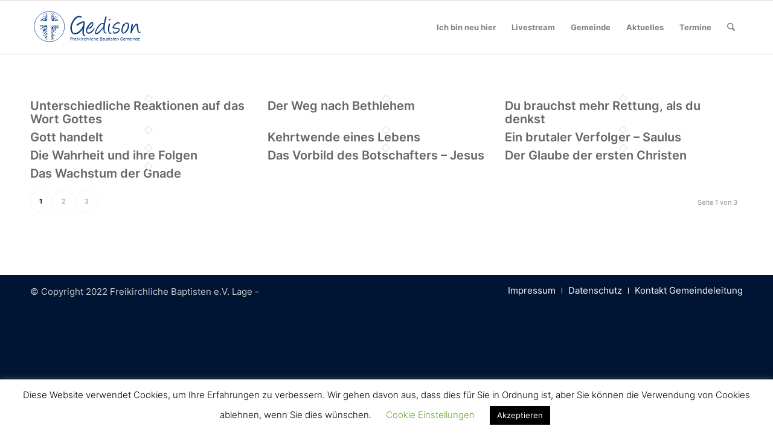

--- FILE ---
content_type: text/html; charset=UTF-8
request_url: https://gedison.de/Aufnahmen/preacher/willi-wolf/
body_size: 34695
content:
<!DOCTYPE html>
<html lang="de" class="html_stretched responsive av-preloader-disabled  html_header_top html_logo_left html_main_nav_header html_menu_right html_slim html_header_sticky html_header_shrinking html_mobile_menu_tablet html_header_searchicon html_content_align_center html_header_unstick_top_disabled html_header_stretch_disabled html_av-submenu-hidden html_av-submenu-display-click html_av-overlay-side html_av-overlay-side-minimal html_av-submenu-noclone html_entry_id_18199 av-cookies-no-cookie-consent av-no-preview av-default-lightbox html_text_menu_active av-mobile-menu-switch-portrait">
<head>
<meta charset="UTF-8" />
<!-- mobile setting -->
<meta name="viewport" content="width=device-width, initial-scale=1">
<!-- Scripts/CSS and wp_head hook -->
<meta name='robots' content='index, follow, max-image-preview:large, max-snippet:-1, max-video-preview:-1' />
<!-- This site is optimized with the Yoast SEO plugin v26.7 - https://yoast.com/wordpress/plugins/seo/ -->
<title>Willi Wolf-Archiv - Gedison</title>
<link rel="canonical" href="https://gedison.de/Aufnahmen/preacher/willi-wolf/" />
<link rel="next" href="https://gedison.de/Aufnahmen/preacher/willi-wolf/page/2/" />
<meta property="og:locale" content="de_DE" />
<meta property="og:type" content="article" />
<meta property="og:title" content="Willi Wolf-Archiv - Gedison" />
<meta property="og:url" content="https://gedison.de/Aufnahmen/preacher/willi-wolf/" />
<meta property="og:site_name" content="Gedison" />
<meta name="twitter:card" content="summary_large_image" />
<script type="application/ld+json" class="yoast-schema-graph">{"@context":"https://schema.org","@graph":[{"@type":"CollectionPage","@id":"https://gedison.de/Aufnahmen/preacher/willi-wolf/","url":"https://gedison.de/Aufnahmen/preacher/willi-wolf/","name":"Willi Wolf-Archiv - Gedison","isPartOf":{"@id":"https://gedison.de/#website"},"breadcrumb":{"@id":"https://gedison.de/Aufnahmen/preacher/willi-wolf/#breadcrumb"},"inLanguage":"de"},{"@type":"BreadcrumbList","@id":"https://gedison.de/Aufnahmen/preacher/willi-wolf/#breadcrumb","itemListElement":[{"@type":"ListItem","position":1,"name":"Startseite","item":"https://gedison.de/startseite/"},{"@type":"ListItem","position":2,"name":"Willi Wolf"}]},{"@type":"WebSite","@id":"https://gedison.de/#website","url":"https://gedison.de/","name":"Gedison","description":"FREIKIRCHLICHE BAPTISTEN GEMEINDE E.V. LAGE","publisher":{"@id":"https://gedison.de/#organization"},"potentialAction":[{"@type":"SearchAction","target":{"@type":"EntryPoint","urlTemplate":"https://gedison.de/?s={search_term_string}"},"query-input":{"@type":"PropertyValueSpecification","valueRequired":true,"valueName":"search_term_string"}}],"inLanguage":"de"},{"@type":"Organization","@id":"https://gedison.de/#organization","name":"Gedison","url":"https://gedison.de/","logo":{"@type":"ImageObject","inLanguage":"de","@id":"https://gedison.de/#/schema/logo/image/","url":"https://gedison.de/wp-content/uploads/2017/02/2019_03_29_Gedison_Logo_Vector_clean.png","contentUrl":"https://gedison.de/wp-content/uploads/2017/02/2019_03_29_Gedison_Logo_Vector_clean.png","width":400,"height":113,"caption":"Gedison"},"image":{"@id":"https://gedison.de/#/schema/logo/image/"}}]}</script>
<!-- / Yoast SEO plugin. -->
<link rel='dns-prefetch' href='//maps.googleapis.com' />
<link rel='dns-prefetch' href='//meet.jit.si' />
<link rel='dns-prefetch' href='//fonts.googleapis.com' />
<link rel="alternate" type="application/rss+xml" title="Gedison &raquo; Feed" href="https://gedison.de/feed/" />
<link rel="alternate" type="application/rss+xml" title="Gedison &raquo; Kommentar-Feed" href="https://gedison.de/comments/feed/" />
<link rel="alternate" type="text/calendar" title="Gedison &raquo; iCal Feed" href="https://gedison.de/events/?ical=1" />
<link rel="alternate" type="application/rss+xml" title="Gedison &raquo; Willi Wolf Preacher Feed" href="https://gedison.de/Aufnahmen/preacher/willi-wolf/feed/" />
<!-- google webfont font replacement -->
<style id="content-control-block-styles">
@media (max-width: 640px) {
.cc-hide-on-mobile {
display: none !important;
}
}
@media (min-width: 641px) and (max-width: 920px) {
.cc-hide-on-tablet {
display: none !important;
}
}
@media (min-width: 921px) and (max-width: 1440px) {
.cc-hide-on-desktop {
display: none !important;
}
}		</style>
<style id='wp-img-auto-sizes-contain-inline-css' type='text/css'>
img:is([sizes=auto i],[sizes^="auto," i]){contain-intrinsic-size:3000px 1500px}
/*# sourceURL=wp-img-auto-sizes-contain-inline-css */
</style>
<!-- <link rel='stylesheet' id='avia-grid-css' href='https://gedison.de/wp-content/themes/enfold/css/grid.css?ver=7.1' type='text/css' media='all' /> -->
<!-- <link rel='stylesheet' id='avia-base-css' href='https://gedison.de/wp-content/themes/enfold/css/base.css?ver=7.1' type='text/css' media='all' /> -->
<!-- <link rel='stylesheet' id='avia-layout-css' href='https://gedison.de/wp-content/themes/enfold/css/layout.css?ver=7.1' type='text/css' media='all' /> -->
<!-- <link rel='stylesheet' id='avia-module-blog-css' href='https://gedison.de/wp-content/themes/enfold/config-templatebuilder/avia-shortcodes/blog/blog.css?ver=7.1' type='text/css' media='all' /> -->
<!-- <link rel='stylesheet' id='avia-module-postslider-css' href='https://gedison.de/wp-content/themes/enfold/config-templatebuilder/avia-shortcodes/postslider/postslider.css?ver=7.1' type='text/css' media='all' /> -->
<!-- <link rel='stylesheet' id='avia-module-button-css' href='https://gedison.de/wp-content/themes/enfold/config-templatebuilder/avia-shortcodes/buttons/buttons.css?ver=7.1' type='text/css' media='all' /> -->
<!-- <link rel='stylesheet' id='avia-module-buttonrow-css' href='https://gedison.de/wp-content/themes/enfold/config-templatebuilder/avia-shortcodes/buttonrow/buttonrow.css?ver=7.1' type='text/css' media='all' /> -->
<!-- <link rel='stylesheet' id='avia-module-comments-css' href='https://gedison.de/wp-content/themes/enfold/config-templatebuilder/avia-shortcodes/comments/comments.css?ver=7.1' type='text/css' media='all' /> -->
<!-- <link rel='stylesheet' id='avia-module-slideshow-css' href='https://gedison.de/wp-content/themes/enfold/config-templatebuilder/avia-shortcodes/slideshow/slideshow.css?ver=7.1' type='text/css' media='all' /> -->
<!-- <link rel='stylesheet' id='avia-module-gallery-css' href='https://gedison.de/wp-content/themes/enfold/config-templatebuilder/avia-shortcodes/gallery/gallery.css?ver=7.1' type='text/css' media='all' /> -->
<!-- <link rel='stylesheet' id='avia-module-gridrow-css' href='https://gedison.de/wp-content/themes/enfold/config-templatebuilder/avia-shortcodes/grid_row/grid_row.css?ver=7.1' type='text/css' media='all' /> -->
<!-- <link rel='stylesheet' id='avia-module-heading-css' href='https://gedison.de/wp-content/themes/enfold/config-templatebuilder/avia-shortcodes/heading/heading.css?ver=7.1' type='text/css' media='all' /> -->
<!-- <link rel='stylesheet' id='avia-module-hr-css' href='https://gedison.de/wp-content/themes/enfold/config-templatebuilder/avia-shortcodes/hr/hr.css?ver=7.1' type='text/css' media='all' /> -->
<!-- <link rel='stylesheet' id='avia-module-icon-css' href='https://gedison.de/wp-content/themes/enfold/config-templatebuilder/avia-shortcodes/icon/icon.css?ver=7.1' type='text/css' media='all' /> -->
<!-- <link rel='stylesheet' id='avia-module-iconbox-css' href='https://gedison.de/wp-content/themes/enfold/config-templatebuilder/avia-shortcodes/iconbox/iconbox.css?ver=7.1' type='text/css' media='all' /> -->
<!-- <link rel='stylesheet' id='avia-module-iconlist-css' href='https://gedison.de/wp-content/themes/enfold/config-templatebuilder/avia-shortcodes/iconlist/iconlist.css?ver=7.1' type='text/css' media='all' /> -->
<!-- <link rel='stylesheet' id='avia-module-image-css' href='https://gedison.de/wp-content/themes/enfold/config-templatebuilder/avia-shortcodes/image/image.css?ver=7.1' type='text/css' media='all' /> -->
<!-- <link rel='stylesheet' id='avia-module-slideshow-fullsize-css' href='https://gedison.de/wp-content/themes/enfold/config-templatebuilder/avia-shortcodes/slideshow_fullsize/slideshow_fullsize.css?ver=7.1' type='text/css' media='all' /> -->
<!-- <link rel='stylesheet' id='avia-module-slideshow-fullscreen-css' href='https://gedison.de/wp-content/themes/enfold/config-templatebuilder/avia-shortcodes/slideshow_fullscreen/slideshow_fullscreen.css?ver=7.1' type='text/css' media='all' /> -->
<!-- <link rel='stylesheet' id='avia-module-social-css' href='https://gedison.de/wp-content/themes/enfold/config-templatebuilder/avia-shortcodes/social_share/social_share.css?ver=7.1' type='text/css' media='all' /> -->
<!-- <link rel='stylesheet' id='avia-module-tabs-css' href='https://gedison.de/wp-content/themes/enfold/config-templatebuilder/avia-shortcodes/tabs/tabs.css?ver=7.1' type='text/css' media='all' /> -->
<!-- <link rel='stylesheet' id='avia-module-toggles-css' href='https://gedison.de/wp-content/themes/enfold/config-templatebuilder/avia-shortcodes/toggles/toggles.css?ver=7.1' type='text/css' media='all' /> -->
<!-- <link rel='stylesheet' id='avia-module-video-css' href='https://gedison.de/wp-content/themes/enfold/config-templatebuilder/avia-shortcodes/video/video.css?ver=7.1' type='text/css' media='all' /> -->
<!-- <link rel='stylesheet' id='mec-select2-style-css' href='https://gedison.de/wp-content/plugins/modern-events-calendar-lite/assets/packages/select2/select2.min.css?ver=6.5.3' type='text/css' media='all' /> -->
<!-- <link rel='stylesheet' id='mec-font-icons-css' href='https://gedison.de/wp-content/plugins/modern-events-calendar-lite/assets/css/iconfonts.css?ver=6.9' type='text/css' media='all' /> -->
<!-- <link rel='stylesheet' id='mec-frontend-style-css' href='https://gedison.de/wp-content/plugins/modern-events-calendar-lite/assets/css/frontend.min.css?ver=6.5.3' type='text/css' media='all' /> -->
<!-- <link rel='stylesheet' id='mec-tooltip-style-css' href='https://gedison.de/wp-content/plugins/modern-events-calendar-lite/assets/packages/tooltip/tooltip.css?ver=6.9' type='text/css' media='all' /> -->
<!-- <link rel='stylesheet' id='mec-tooltip-shadow-style-css' href='https://gedison.de/wp-content/plugins/modern-events-calendar-lite/assets/packages/tooltip/tooltipster-sideTip-shadow.min.css?ver=6.9' type='text/css' media='all' /> -->
<!-- <link rel='stylesheet' id='featherlight-css' href='https://gedison.de/wp-content/plugins/modern-events-calendar-lite/assets/packages/featherlight/featherlight.css?ver=6.9' type='text/css' media='all' /> -->
<!-- <link rel='stylesheet' id='mec-lity-style-css' href='https://gedison.de/wp-content/plugins/modern-events-calendar-lite/assets/packages/lity/lity.min.css?ver=6.9' type='text/css' media='all' /> -->
<!-- <link rel='stylesheet' id='mec-general-calendar-style-css' href='https://gedison.de/wp-content/plugins/modern-events-calendar-lite/assets/css/mec-general-calendar.css?ver=6.9' type='text/css' media='all' /> -->
<!-- <link rel='stylesheet' id='wp-block-library-css' href='https://gedison.de/wp-includes/css/dist/block-library/style.min.css?ver=6.9' type='text/css' media='all' /> -->
<link rel="stylesheet" type="text/css" href="//gedison.de/wp-content/cache/wpfc-minified/lobb9las/40px8.css" media="all"/>
<style id='global-styles-inline-css' type='text/css'>
:root{--wp--preset--aspect-ratio--square: 1;--wp--preset--aspect-ratio--4-3: 4/3;--wp--preset--aspect-ratio--3-4: 3/4;--wp--preset--aspect-ratio--3-2: 3/2;--wp--preset--aspect-ratio--2-3: 2/3;--wp--preset--aspect-ratio--16-9: 16/9;--wp--preset--aspect-ratio--9-16: 9/16;--wp--preset--color--black: #000000;--wp--preset--color--cyan-bluish-gray: #abb8c3;--wp--preset--color--white: #ffffff;--wp--preset--color--pale-pink: #f78da7;--wp--preset--color--vivid-red: #cf2e2e;--wp--preset--color--luminous-vivid-orange: #ff6900;--wp--preset--color--luminous-vivid-amber: #fcb900;--wp--preset--color--light-green-cyan: #7bdcb5;--wp--preset--color--vivid-green-cyan: #00d084;--wp--preset--color--pale-cyan-blue: #8ed1fc;--wp--preset--color--vivid-cyan-blue: #0693e3;--wp--preset--color--vivid-purple: #9b51e0;--wp--preset--color--metallic-red: #b02b2c;--wp--preset--color--maximum-yellow-red: #edae44;--wp--preset--color--yellow-sun: #eeee22;--wp--preset--color--palm-leaf: #83a846;--wp--preset--color--aero: #7bb0e7;--wp--preset--color--old-lavender: #745f7e;--wp--preset--color--steel-teal: #5f8789;--wp--preset--color--raspberry-pink: #d65799;--wp--preset--color--medium-turquoise: #4ecac2;--wp--preset--gradient--vivid-cyan-blue-to-vivid-purple: linear-gradient(135deg,rgb(6,147,227) 0%,rgb(155,81,224) 100%);--wp--preset--gradient--light-green-cyan-to-vivid-green-cyan: linear-gradient(135deg,rgb(122,220,180) 0%,rgb(0,208,130) 100%);--wp--preset--gradient--luminous-vivid-amber-to-luminous-vivid-orange: linear-gradient(135deg,rgb(252,185,0) 0%,rgb(255,105,0) 100%);--wp--preset--gradient--luminous-vivid-orange-to-vivid-red: linear-gradient(135deg,rgb(255,105,0) 0%,rgb(207,46,46) 100%);--wp--preset--gradient--very-light-gray-to-cyan-bluish-gray: linear-gradient(135deg,rgb(238,238,238) 0%,rgb(169,184,195) 100%);--wp--preset--gradient--cool-to-warm-spectrum: linear-gradient(135deg,rgb(74,234,220) 0%,rgb(151,120,209) 20%,rgb(207,42,186) 40%,rgb(238,44,130) 60%,rgb(251,105,98) 80%,rgb(254,248,76) 100%);--wp--preset--gradient--blush-light-purple: linear-gradient(135deg,rgb(255,206,236) 0%,rgb(152,150,240) 100%);--wp--preset--gradient--blush-bordeaux: linear-gradient(135deg,rgb(254,205,165) 0%,rgb(254,45,45) 50%,rgb(107,0,62) 100%);--wp--preset--gradient--luminous-dusk: linear-gradient(135deg,rgb(255,203,112) 0%,rgb(199,81,192) 50%,rgb(65,88,208) 100%);--wp--preset--gradient--pale-ocean: linear-gradient(135deg,rgb(255,245,203) 0%,rgb(182,227,212) 50%,rgb(51,167,181) 100%);--wp--preset--gradient--electric-grass: linear-gradient(135deg,rgb(202,248,128) 0%,rgb(113,206,126) 100%);--wp--preset--gradient--midnight: linear-gradient(135deg,rgb(2,3,129) 0%,rgb(40,116,252) 100%);--wp--preset--font-size--small: 1rem;--wp--preset--font-size--medium: 1.125rem;--wp--preset--font-size--large: 1.75rem;--wp--preset--font-size--x-large: clamp(1.75rem, 3vw, 2.25rem);--wp--preset--font-family--source-sans-pro: source-sans-pro;--wp--preset--spacing--20: 0.44rem;--wp--preset--spacing--30: 0.67rem;--wp--preset--spacing--40: 1rem;--wp--preset--spacing--50: 1.5rem;--wp--preset--spacing--60: 2.25rem;--wp--preset--spacing--70: 3.38rem;--wp--preset--spacing--80: 5.06rem;--wp--preset--shadow--natural: 6px 6px 9px rgba(0, 0, 0, 0.2);--wp--preset--shadow--deep: 12px 12px 50px rgba(0, 0, 0, 0.4);--wp--preset--shadow--sharp: 6px 6px 0px rgba(0, 0, 0, 0.2);--wp--preset--shadow--outlined: 6px 6px 0px -3px rgb(255, 255, 255), 6px 6px rgb(0, 0, 0);--wp--preset--shadow--crisp: 6px 6px 0px rgb(0, 0, 0);}:root { --wp--style--global--content-size: 800px;--wp--style--global--wide-size: 1130px; }:where(body) { margin: 0; }.wp-site-blocks > .alignleft { float: left; margin-right: 2em; }.wp-site-blocks > .alignright { float: right; margin-left: 2em; }.wp-site-blocks > .aligncenter { justify-content: center; margin-left: auto; margin-right: auto; }:where(.is-layout-flex){gap: 0.5em;}:where(.is-layout-grid){gap: 0.5em;}.is-layout-flow > .alignleft{float: left;margin-inline-start: 0;margin-inline-end: 2em;}.is-layout-flow > .alignright{float: right;margin-inline-start: 2em;margin-inline-end: 0;}.is-layout-flow > .aligncenter{margin-left: auto !important;margin-right: auto !important;}.is-layout-constrained > .alignleft{float: left;margin-inline-start: 0;margin-inline-end: 2em;}.is-layout-constrained > .alignright{float: right;margin-inline-start: 2em;margin-inline-end: 0;}.is-layout-constrained > .aligncenter{margin-left: auto !important;margin-right: auto !important;}.is-layout-constrained > :where(:not(.alignleft):not(.alignright):not(.alignfull)){max-width: var(--wp--style--global--content-size);margin-left: auto !important;margin-right: auto !important;}.is-layout-constrained > .alignwide{max-width: var(--wp--style--global--wide-size);}body .is-layout-flex{display: flex;}.is-layout-flex{flex-wrap: wrap;align-items: center;}.is-layout-flex > :is(*, div){margin: 0;}body .is-layout-grid{display: grid;}.is-layout-grid > :is(*, div){margin: 0;}body{padding-top: 0px;padding-right: 0px;padding-bottom: 0px;padding-left: 0px;}a:where(:not(.wp-element-button)){text-decoration: underline;}:root :where(.wp-element-button, .wp-block-button__link){background-color: #32373c;border-width: 0;color: #fff;font-family: inherit;font-size: inherit;font-style: inherit;font-weight: inherit;letter-spacing: inherit;line-height: inherit;padding-top: calc(0.667em + 2px);padding-right: calc(1.333em + 2px);padding-bottom: calc(0.667em + 2px);padding-left: calc(1.333em + 2px);text-decoration: none;text-transform: inherit;}.has-black-color{color: var(--wp--preset--color--black) !important;}.has-cyan-bluish-gray-color{color: var(--wp--preset--color--cyan-bluish-gray) !important;}.has-white-color{color: var(--wp--preset--color--white) !important;}.has-pale-pink-color{color: var(--wp--preset--color--pale-pink) !important;}.has-vivid-red-color{color: var(--wp--preset--color--vivid-red) !important;}.has-luminous-vivid-orange-color{color: var(--wp--preset--color--luminous-vivid-orange) !important;}.has-luminous-vivid-amber-color{color: var(--wp--preset--color--luminous-vivid-amber) !important;}.has-light-green-cyan-color{color: var(--wp--preset--color--light-green-cyan) !important;}.has-vivid-green-cyan-color{color: var(--wp--preset--color--vivid-green-cyan) !important;}.has-pale-cyan-blue-color{color: var(--wp--preset--color--pale-cyan-blue) !important;}.has-vivid-cyan-blue-color{color: var(--wp--preset--color--vivid-cyan-blue) !important;}.has-vivid-purple-color{color: var(--wp--preset--color--vivid-purple) !important;}.has-metallic-red-color{color: var(--wp--preset--color--metallic-red) !important;}.has-maximum-yellow-red-color{color: var(--wp--preset--color--maximum-yellow-red) !important;}.has-yellow-sun-color{color: var(--wp--preset--color--yellow-sun) !important;}.has-palm-leaf-color{color: var(--wp--preset--color--palm-leaf) !important;}.has-aero-color{color: var(--wp--preset--color--aero) !important;}.has-old-lavender-color{color: var(--wp--preset--color--old-lavender) !important;}.has-steel-teal-color{color: var(--wp--preset--color--steel-teal) !important;}.has-raspberry-pink-color{color: var(--wp--preset--color--raspberry-pink) !important;}.has-medium-turquoise-color{color: var(--wp--preset--color--medium-turquoise) !important;}.has-black-background-color{background-color: var(--wp--preset--color--black) !important;}.has-cyan-bluish-gray-background-color{background-color: var(--wp--preset--color--cyan-bluish-gray) !important;}.has-white-background-color{background-color: var(--wp--preset--color--white) !important;}.has-pale-pink-background-color{background-color: var(--wp--preset--color--pale-pink) !important;}.has-vivid-red-background-color{background-color: var(--wp--preset--color--vivid-red) !important;}.has-luminous-vivid-orange-background-color{background-color: var(--wp--preset--color--luminous-vivid-orange) !important;}.has-luminous-vivid-amber-background-color{background-color: var(--wp--preset--color--luminous-vivid-amber) !important;}.has-light-green-cyan-background-color{background-color: var(--wp--preset--color--light-green-cyan) !important;}.has-vivid-green-cyan-background-color{background-color: var(--wp--preset--color--vivid-green-cyan) !important;}.has-pale-cyan-blue-background-color{background-color: var(--wp--preset--color--pale-cyan-blue) !important;}.has-vivid-cyan-blue-background-color{background-color: var(--wp--preset--color--vivid-cyan-blue) !important;}.has-vivid-purple-background-color{background-color: var(--wp--preset--color--vivid-purple) !important;}.has-metallic-red-background-color{background-color: var(--wp--preset--color--metallic-red) !important;}.has-maximum-yellow-red-background-color{background-color: var(--wp--preset--color--maximum-yellow-red) !important;}.has-yellow-sun-background-color{background-color: var(--wp--preset--color--yellow-sun) !important;}.has-palm-leaf-background-color{background-color: var(--wp--preset--color--palm-leaf) !important;}.has-aero-background-color{background-color: var(--wp--preset--color--aero) !important;}.has-old-lavender-background-color{background-color: var(--wp--preset--color--old-lavender) !important;}.has-steel-teal-background-color{background-color: var(--wp--preset--color--steel-teal) !important;}.has-raspberry-pink-background-color{background-color: var(--wp--preset--color--raspberry-pink) !important;}.has-medium-turquoise-background-color{background-color: var(--wp--preset--color--medium-turquoise) !important;}.has-black-border-color{border-color: var(--wp--preset--color--black) !important;}.has-cyan-bluish-gray-border-color{border-color: var(--wp--preset--color--cyan-bluish-gray) !important;}.has-white-border-color{border-color: var(--wp--preset--color--white) !important;}.has-pale-pink-border-color{border-color: var(--wp--preset--color--pale-pink) !important;}.has-vivid-red-border-color{border-color: var(--wp--preset--color--vivid-red) !important;}.has-luminous-vivid-orange-border-color{border-color: var(--wp--preset--color--luminous-vivid-orange) !important;}.has-luminous-vivid-amber-border-color{border-color: var(--wp--preset--color--luminous-vivid-amber) !important;}.has-light-green-cyan-border-color{border-color: var(--wp--preset--color--light-green-cyan) !important;}.has-vivid-green-cyan-border-color{border-color: var(--wp--preset--color--vivid-green-cyan) !important;}.has-pale-cyan-blue-border-color{border-color: var(--wp--preset--color--pale-cyan-blue) !important;}.has-vivid-cyan-blue-border-color{border-color: var(--wp--preset--color--vivid-cyan-blue) !important;}.has-vivid-purple-border-color{border-color: var(--wp--preset--color--vivid-purple) !important;}.has-metallic-red-border-color{border-color: var(--wp--preset--color--metallic-red) !important;}.has-maximum-yellow-red-border-color{border-color: var(--wp--preset--color--maximum-yellow-red) !important;}.has-yellow-sun-border-color{border-color: var(--wp--preset--color--yellow-sun) !important;}.has-palm-leaf-border-color{border-color: var(--wp--preset--color--palm-leaf) !important;}.has-aero-border-color{border-color: var(--wp--preset--color--aero) !important;}.has-old-lavender-border-color{border-color: var(--wp--preset--color--old-lavender) !important;}.has-steel-teal-border-color{border-color: var(--wp--preset--color--steel-teal) !important;}.has-raspberry-pink-border-color{border-color: var(--wp--preset--color--raspberry-pink) !important;}.has-medium-turquoise-border-color{border-color: var(--wp--preset--color--medium-turquoise) !important;}.has-vivid-cyan-blue-to-vivid-purple-gradient-background{background: var(--wp--preset--gradient--vivid-cyan-blue-to-vivid-purple) !important;}.has-light-green-cyan-to-vivid-green-cyan-gradient-background{background: var(--wp--preset--gradient--light-green-cyan-to-vivid-green-cyan) !important;}.has-luminous-vivid-amber-to-luminous-vivid-orange-gradient-background{background: var(--wp--preset--gradient--luminous-vivid-amber-to-luminous-vivid-orange) !important;}.has-luminous-vivid-orange-to-vivid-red-gradient-background{background: var(--wp--preset--gradient--luminous-vivid-orange-to-vivid-red) !important;}.has-very-light-gray-to-cyan-bluish-gray-gradient-background{background: var(--wp--preset--gradient--very-light-gray-to-cyan-bluish-gray) !important;}.has-cool-to-warm-spectrum-gradient-background{background: var(--wp--preset--gradient--cool-to-warm-spectrum) !important;}.has-blush-light-purple-gradient-background{background: var(--wp--preset--gradient--blush-light-purple) !important;}.has-blush-bordeaux-gradient-background{background: var(--wp--preset--gradient--blush-bordeaux) !important;}.has-luminous-dusk-gradient-background{background: var(--wp--preset--gradient--luminous-dusk) !important;}.has-pale-ocean-gradient-background{background: var(--wp--preset--gradient--pale-ocean) !important;}.has-electric-grass-gradient-background{background: var(--wp--preset--gradient--electric-grass) !important;}.has-midnight-gradient-background{background: var(--wp--preset--gradient--midnight) !important;}.has-small-font-size{font-size: var(--wp--preset--font-size--small) !important;}.has-medium-font-size{font-size: var(--wp--preset--font-size--medium) !important;}.has-large-font-size{font-size: var(--wp--preset--font-size--large) !important;}.has-x-large-font-size{font-size: var(--wp--preset--font-size--x-large) !important;}.has-source-sans-pro-font-family{font-family: var(--wp--preset--font-family--source-sans-pro) !important;}
/*# sourceURL=global-styles-inline-css */
</style>
<!-- <link rel='stylesheet' id='content-control-block-styles-css' href='https://gedison.de/wp-content/plugins/content-control/dist/style-block-editor.css?ver=2.6.5' type='text/css' media='all' /> -->
<!-- <link rel='stylesheet' id='contact-form-7-css' href='https://gedison.de/wp-content/plugins/contact-form-7/includes/css/styles.css?ver=6.1.4' type='text/css' media='all' /> -->
<style>.controlled-content:before{background:no-repeat 50% transparent;background-image:url("data:image/svg+xml;utf8,<svg width=\"24\" height=\"24\" viewBox=\"0 0 24 24\" fill=\"none\" xmlns=\"http://www.w3.org/2000/svg\"><path d=\"M21.8611 8.50354L19.7251 10.6395C20.1421 11.16 20.4841 11.6355 20.7286 12C19.5886 13.695 16.4536 17.73 12.3871 17.9775L9.66455 20.7C10.4086 20.886 11.1856 21 12.0001 21C19.0606 21 23.6161 13.074 23.8066 12.738C24.0631 12.282 24.0646 11.724 23.8081 11.268C23.7376 11.1405 23.0581 9.94654 21.8611 8.50354Z\" fill=\"red\"/><path d=\"M0.439696 23.5606C0.732196 23.8531 1.1162 24.0001 1.5002 24.0001C1.8842 24.0001 2.2682 23.8531 2.5607 23.5606L23.5607 2.56063C24.1472 1.97413 24.1472 1.02613 23.5607 0.439631C22.9742 -0.146869 22.0262 -0.146869 21.4397 0.439631L17.3222 4.55713C15.7727 3.64663 13.9967 3.00013 12.0002 3.00013C4.8677 3.00013 0.376696 10.9336 0.189196 11.2711C-0.0643035 11.7256 -0.0628035 12.2791 0.192196 12.7336C0.297196 12.9211 1.7582 15.4366 4.2317 17.6476L0.438196 21.4411C-0.146804 22.0261 -0.146804 22.9741 0.439696 23.5606ZM3.2717 11.9986C4.4372 10.2526 7.7192 6.00013 12.0002 6.00013C13.1132 6.00013 14.1557 6.30163 15.1172 6.76213L12.7682 9.11113C12.5222 9.04363 12.2672 9.00013 12.0002 9.00013C10.3427 9.00013 9.0002 10.3426 9.0002 12.0001C9.0002 12.2671 9.0437 12.5221 9.1112 12.7681L6.3602 15.5191C4.9277 14.2651 3.8387 12.8431 3.2717 11.9986Z\" fill=\"red\"/></svg>");background-size:contain;border-radius:100px;content:" ";display:block;height:20px;position:absolute;right:-16px;top:-16px;width:16px}@media(max-width:480px){.cc-hide-on-mobile{display:none!important}}@media(min-width:481px)and (max-width:991px){.cc-hide-on-tablet{display:none!important}}@media(min-width:992px){.cc-hide-on-desktop{display:none!important}}.wpcf7 .screen-reader-response {
position: absolute;
overflow: hidden;
clip: rect(1px, 1px, 1px, 1px);
clip-path: inset(50%);
height: 1px;
width: 1px;
margin: -1px;
padding: 0;
border: 0;
word-wrap: normal !important;
}
.wpcf7 .hidden-fields-container {
display: none;
}
.wpcf7 form .wpcf7-response-output {
margin: 2em 0.5em 1em;
padding: 0.2em 1em;
border: 2px solid #00a0d2; }
.wpcf7 form.init .wpcf7-response-output,
.wpcf7 form.resetting .wpcf7-response-output,
.wpcf7 form.submitting .wpcf7-response-output {
display: none;
}
.wpcf7 form.sent .wpcf7-response-output {
border-color: #46b450; }
.wpcf7 form.failed .wpcf7-response-output,
.wpcf7 form.aborted .wpcf7-response-output {
border-color: #dc3232; }
.wpcf7 form.spam .wpcf7-response-output {
border-color: #f56e28; }
.wpcf7 form.invalid .wpcf7-response-output,
.wpcf7 form.unaccepted .wpcf7-response-output,
.wpcf7 form.payment-required .wpcf7-response-output {
border-color: #ffb900; }
.wpcf7-form-control-wrap {
position: relative;
}
.wpcf7-not-valid-tip {
color: #dc3232; font-size: 1em;
font-weight: normal;
display: block;
}
.use-floating-validation-tip .wpcf7-not-valid-tip {
position: relative;
top: -2ex;
left: 1em;
z-index: 100;
border: 1px solid #dc3232;
background: #fff;
padding: .2em .8em;
width: 24em;
}
.wpcf7-list-item {
display: inline-block;
margin: 0 0 0 1em;
}
.wpcf7-list-item-label::before,
.wpcf7-list-item-label::after {
content: " ";
}
.wpcf7-spinner {
visibility: hidden;
display: inline-block;
background-color: #23282d; opacity: 0.75;
width: 24px;
height: 24px;
border: none;
border-radius: 100%;
padding: 0;
margin: 0 24px;
position: relative;
}
form.submitting .wpcf7-spinner {
visibility: visible;
}
.wpcf7-spinner::before {
content: '';
position: absolute;
background-color: #fbfbfc; top: 4px;
left: 4px;
width: 6px;
height: 6px;
border: none;
border-radius: 100%;
transform-origin: 8px 8px;
animation-name: spin;
animation-duration: 1000ms;
animation-timing-function: linear;
animation-iteration-count: infinite;
}
@media (prefers-reduced-motion: reduce) {
.wpcf7-spinner::before {
animation-name: blink;
animation-duration: 2000ms;
}
}
@keyframes spin {
from {
transform: rotate(0deg);
}
to {
transform: rotate(360deg);
}
}
@keyframes blink {
from {
opacity: 0;
}
50% {
opacity: 1;
}
to {
opacity: 0;
}
}
.wpcf7 [inert] {
opacity: 0.5;
}
.wpcf7 input[type="file"] {
cursor: pointer;
}
.wpcf7 input[type="file"]:disabled {
cursor: default;
}
.wpcf7 .wpcf7-submit:disabled {
cursor: not-allowed;
}
.wpcf7 input[type="url"],
.wpcf7 input[type="email"],
.wpcf7 input[type="tel"] {
direction: ltr;
}
.wpcf7-reflection > output {
display: list-item;
list-style: none;
}
.wpcf7-reflection > output[hidden] {
display: none;
}</style>
<style id='contact-form-7-inline-css' type='text/css'>
.wpcf7 .wpcf7-recaptcha iframe {margin-bottom: 0;}.wpcf7 .wpcf7-recaptcha[data-align="center"] > div {margin: 0 auto;}.wpcf7 .wpcf7-recaptcha[data-align="right"] > div {margin: 0 0 0 auto;}
/*# sourceURL=contact-form-7-inline-css */
</style>
<!-- <link rel='stylesheet' id='cookie-law-info-css' href='https://gedison.de/wp-content/plugins/cookie-law-info/legacy/public/css/cookie-law-info-public.css?ver=3.3.9.1' type='text/css' media='all' /> -->
<!-- <link rel='stylesheet' id='cookie-law-info-gdpr-css' href='https://gedison.de/wp-content/plugins/cookie-law-info/legacy/public/css/cookie-law-info-gdpr.css?ver=3.3.9.1' type='text/css' media='all' /> -->
<!-- <link rel='stylesheet' id='wpfc-sm-plyr-css-css' href='https://gedison.de/wp-content/plugins/sermon-manager-for-wordpress/assets/vendor/css/plyr.min.css?ver=3.4.7' type='text/css' media='all' /> -->
<!-- <link rel='stylesheet' id='super-simple-slider-font-awesome-css' href='https://gedison.de/wp-content/plugins/super-simple-slider/library/fonts/sss-font-awesome/css/sss-font-awesome.css?ver=4.7.0' type='text/css' media='all' /> -->
<!-- <link rel='stylesheet' id='super-simple-slider-frontend-css' href='https://gedison.de/wp-content/plugins/super-simple-slider/library/css/frontend.css?ver=1.0.14' type='text/css' media='all' /> -->
<!-- <link rel='stylesheet' id='uaf_client_css-css' href='https://gedison.de/wp-content/uploads/useanyfont/uaf.css?ver=1764344674' type='text/css' media='all' /> -->
<!-- <link rel='stylesheet' id='avia-scs-css' href='https://gedison.de/wp-content/themes/enfold/css/shortcodes.css?ver=7.1' type='text/css' media='all' /> -->
<!-- <link rel='stylesheet' id='avia-fold-unfold-css' href='https://gedison.de/wp-content/themes/enfold/css/avia-snippet-fold-unfold.css?ver=7.1' type='text/css' media='all' /> -->
<link rel="stylesheet" type="text/css" href="//gedison.de/wp-content/cache/wpfc-minified/88ynz3f5/648u0.css" media="all"/>
<!-- <link rel='stylesheet' id='avia-popup-css-css' href='https://gedison.de/wp-content/themes/enfold/js/aviapopup/magnific-popup.min.css?ver=7.1' type='text/css' media='screen' /> -->
<!-- <link rel='stylesheet' id='avia-lightbox-css' href='https://gedison.de/wp-content/themes/enfold/css/avia-snippet-lightbox.css?ver=7.1' type='text/css' media='screen' /> -->
<!-- <link rel='stylesheet' id='avia-widget-css-css' href='https://gedison.de/wp-content/themes/enfold/css/avia-snippet-widget.css?ver=7.1' type='text/css' media='screen' /> -->
<link rel="stylesheet" type="text/css" href="//gedison.de/wp-content/cache/wpfc-minified/q7gr8b1a/647w2.css" media="screen"/>
<!-- <link rel='stylesheet' id='avia-dynamic-css' href='https://gedison.de/wp-content/uploads/dynamic_avia/enfold.css?ver=696cb6842817b' type='text/css' media='all' /> -->
<!-- <link rel='stylesheet' id='avia-custom-css' href='https://gedison.de/wp-content/themes/enfold/css/custom.css?ver=7.1' type='text/css' media='all' /> -->
<link rel="stylesheet" type="text/css" href="//gedison.de/wp-content/cache/wpfc-minified/jz704zf8/647w2.css" media="all"/>
<link rel='stylesheet' id='evcal_google_fonts-css' href='https://fonts.googleapis.com/css?family=Noto+Sans%3A400%2C400italic%2C700%7CPoppins%3A700%2C800%2C900&#038;subset=latin%2Clatin-ext&#038;ver=2.4.9' type='text/css' media='all' />
<!-- <link rel='stylesheet' id='evcal_cal_default-css' href='//gedison.de/wp-content/plugins/eventon-lite/assets/css/eventon_styles.css?ver=2.4.9' type='text/css' media='all' /> -->
<!-- <link rel='stylesheet' id='evo_font_icons-css' href='//gedison.de/wp-content/plugins/eventon-lite/assets/fonts/all.css?ver=2.4.9' type='text/css' media='all' /> -->
<!-- <link rel='stylesheet' id='eventon_dynamic_styles-css' href='//gedison.de/wp-content/plugins/eventon-lite/assets/css/eventon_dynamic_styles.css?ver=2.4.9' type='text/css' media='all' /> -->
<!-- <link rel='stylesheet' id='avia-events-cal-css' href='https://gedison.de/wp-content/themes/enfold/config-events-calendar/event-mod.css?ver=7.1' type='text/css' media='all' /> -->
<link rel="stylesheet" type="text/css" href="//gedison.de/wp-content/cache/wpfc-minified/qkqtf6ro/647w2.css" media="all"/>
<link rel="https://api.w.org/" href="https://gedison.de/wp-json/" /><link rel="alternate" title="JSON" type="application/json" href="https://gedison.de/wp-json/wp/v2/wpfc_preacher/111" /><link rel="EditURI" type="application/rsd+xml" title="RSD" href="https://gedison.de/xmlrpc.php?rsd" />
<meta name="tec-api-version" content="v1"><meta name="tec-api-origin" content="https://gedison.de"><link rel="alternate" href="https://gedison.de/wp-json/tribe/events/v1/" />
<link rel="icon" href="https://gedison.de/wp-content/uploads/2021/12/gedison-logo-cross-512-300x300.png" type="image/png">
<link rel="profile" href="https://gmpg.org/xfn/11" />
<link rel="alternate" type="application/rss+xml" title="Gedison RSS2 Feed" href="https://gedison.de/feed/" />
<link rel="pingback" href="https://gedison.de/xmlrpc.php" />
<style type="text/css">.recentcomments a{display:inline !important;padding:0 !important;margin:0 !important;}</style><style class='wp-fonts-local' type='text/css'>
@font-face{font-family:source-sans-pro;font-style:normal;font-weight:400;font-display:fallback;src:url('https://gedison.de/wp-content/uploads/useanyfont/9775Source-Sans-Pro.woff2') format('woff2');}
</style>
<style type="text/css" id="wp-custom-css">
@media only screen (min-width: 300px) and (max-width: 700px),
@media screen and (min-width: 300px) and (max-width: 700px){
h1, .h1{
font-size: 26px;
line-height: 1.5;
}
}		</style>
<style type="text/css">
@font-face {font-family: 'entypo-fontello-enfold'; font-weight: normal; font-style: normal; font-display: auto;
src: url('https://gedison.de/wp-content/themes/enfold/config-templatebuilder/avia-template-builder/assets/fonts/entypo-fontello-enfold/entypo-fontello-enfold.woff2') format('woff2'),
url('https://gedison.de/wp-content/themes/enfold/config-templatebuilder/avia-template-builder/assets/fonts/entypo-fontello-enfold/entypo-fontello-enfold.woff') format('woff'),
url('https://gedison.de/wp-content/themes/enfold/config-templatebuilder/avia-template-builder/assets/fonts/entypo-fontello-enfold/entypo-fontello-enfold.ttf') format('truetype'),
url('https://gedison.de/wp-content/themes/enfold/config-templatebuilder/avia-template-builder/assets/fonts/entypo-fontello-enfold/entypo-fontello-enfold.svg#entypo-fontello-enfold') format('svg'),
url('https://gedison.de/wp-content/themes/enfold/config-templatebuilder/avia-template-builder/assets/fonts/entypo-fontello-enfold/entypo-fontello-enfold.eot'),
url('https://gedison.de/wp-content/themes/enfold/config-templatebuilder/avia-template-builder/assets/fonts/entypo-fontello-enfold/entypo-fontello-enfold.eot?#iefix') format('embedded-opentype');
}
#top .avia-font-entypo-fontello-enfold, body .avia-font-entypo-fontello-enfold, html body [data-av_iconfont='entypo-fontello-enfold']:before{ font-family: 'entypo-fontello-enfold'; }
@font-face {font-family: 'entypo-fontello'; font-weight: normal; font-style: normal; font-display: auto;
src: url('https://gedison.de/wp-content/themes/enfold/config-templatebuilder/avia-template-builder/assets/fonts/entypo-fontello/entypo-fontello.woff2') format('woff2'),
url('https://gedison.de/wp-content/themes/enfold/config-templatebuilder/avia-template-builder/assets/fonts/entypo-fontello/entypo-fontello.woff') format('woff'),
url('https://gedison.de/wp-content/themes/enfold/config-templatebuilder/avia-template-builder/assets/fonts/entypo-fontello/entypo-fontello.ttf') format('truetype'),
url('https://gedison.de/wp-content/themes/enfold/config-templatebuilder/avia-template-builder/assets/fonts/entypo-fontello/entypo-fontello.svg#entypo-fontello') format('svg'),
url('https://gedison.de/wp-content/themes/enfold/config-templatebuilder/avia-template-builder/assets/fonts/entypo-fontello/entypo-fontello.eot'),
url('https://gedison.de/wp-content/themes/enfold/config-templatebuilder/avia-template-builder/assets/fonts/entypo-fontello/entypo-fontello.eot?#iefix') format('embedded-opentype');
}
#top .avia-font-entypo-fontello, body .avia-font-entypo-fontello, html body [data-av_iconfont='entypo-fontello']:before{ font-family: 'entypo-fontello'; }
</style><style type="text/css">.mec-hourly-schedule-speaker-name, .mec-events-meta-group-countdown .countdown-w span, .mec-single-event .mec-event-meta dt, .mec-hourly-schedule-speaker-job-title, .post-type-archive-mec-events h1, .mec-ticket-available-spots .mec-event-ticket-name, .tax-mec_category h1, .mec-wrap h1, .mec-wrap h2, .mec-wrap h3, .mec-wrap h4, .mec-wrap h5, .mec-wrap h6,.entry-content .mec-wrap h1, .entry-content .mec-wrap h2, .entry-content .mec-wrap h3,.entry-content  .mec-wrap h4, .entry-content .mec-wrap h5, .entry-content .mec-wrap h6{ font-family: 'Montserrat', Helvetica, Arial, sans-serif;}.mec-single-event .mec-event-meta .mec-events-event-cost, .mec-event-data-fields .mec-event-data-field-item .mec-event-data-field-value, .mec-event-data-fields .mec-event-data-field-item .mec-event-data-field-name, .mec-wrap .info-msg div, .mec-wrap .mec-error div, .mec-wrap .mec-success div, .mec-wrap .warning-msg div, .mec-breadcrumbs .mec-current, .mec-events-meta-group-tags, .mec-single-event .mec-events-meta-group-booking .mec-event-ticket-available, .mec-single-modern .mec-single-event-bar>div dd, .mec-single-event .mec-event-meta dd, .mec-single-event .mec-event-meta dd a, .mec-next-occ-booking span, .mec-hourly-schedule-speaker-description, .mec-single-event .mec-speakers-details ul li .mec-speaker-job-title, .mec-single-event .mec-speakers-details ul li .mec-speaker-name, .mec-event-data-field-items, .mec-load-more-button, .mec-events-meta-group-tags a, .mec-events-button, .mec-wrap abbr, .mec-event-schedule-content dl dt, .mec-breadcrumbs a, .mec-breadcrumbs span .mec-event-content p, .mec-wrap p { font-family: 'Montserrat',sans-serif; font-weight:300;}.mec-event-grid-minimal .mec-modal-booking-button:hover, .mec-events-timeline-wrap .mec-organizer-item a, .mec-events-timeline-wrap .mec-organizer-item:after, .mec-events-timeline-wrap .mec-shortcode-organizers i, .mec-timeline-event .mec-modal-booking-button, .mec-wrap .mec-map-lightbox-wp.mec-event-list-classic .mec-event-date, .mec-timetable-t2-col .mec-modal-booking-button:hover, .mec-event-container-classic .mec-modal-booking-button:hover, .mec-calendar-events-side .mec-modal-booking-button:hover, .mec-event-grid-yearly  .mec-modal-booking-button, .mec-events-agenda .mec-modal-booking-button, .mec-event-grid-simple .mec-modal-booking-button, .mec-event-list-minimal  .mec-modal-booking-button:hover, .mec-timeline-month-divider,  .mec-wrap.colorskin-custom .mec-totalcal-box .mec-totalcal-view span:hover,.mec-wrap.colorskin-custom .mec-calendar.mec-event-calendar-classic .mec-selected-day,.mec-wrap.colorskin-custom .mec-color, .mec-wrap.colorskin-custom .mec-event-sharing-wrap .mec-event-sharing > li:hover a, .mec-wrap.colorskin-custom .mec-color-hover:hover, .mec-wrap.colorskin-custom .mec-color-before *:before ,.mec-wrap.colorskin-custom .mec-widget .mec-event-grid-classic.owl-carousel .owl-nav i,.mec-wrap.colorskin-custom .mec-event-list-classic a.magicmore:hover,.mec-wrap.colorskin-custom .mec-event-grid-simple:hover .mec-event-title,.mec-wrap.colorskin-custom .mec-single-event .mec-event-meta dd.mec-events-event-categories:before,.mec-wrap.colorskin-custom .mec-single-event-date:before,.mec-wrap.colorskin-custom .mec-single-event-time:before,.mec-wrap.colorskin-custom .mec-events-meta-group.mec-events-meta-group-venue:before,.mec-wrap.colorskin-custom .mec-calendar .mec-calendar-side .mec-previous-month i,.mec-wrap.colorskin-custom .mec-calendar .mec-calendar-side .mec-next-month:hover,.mec-wrap.colorskin-custom .mec-calendar .mec-calendar-side .mec-previous-month:hover,.mec-wrap.colorskin-custom .mec-calendar .mec-calendar-side .mec-next-month:hover,.mec-wrap.colorskin-custom .mec-calendar.mec-event-calendar-classic dt.mec-selected-day:hover,.mec-wrap.colorskin-custom .mec-infowindow-wp h5 a:hover, .colorskin-custom .mec-events-meta-group-countdown .mec-end-counts h3,.mec-calendar .mec-calendar-side .mec-next-month i,.mec-wrap .mec-totalcal-box i,.mec-calendar .mec-event-article .mec-event-title a:hover,.mec-attendees-list-details .mec-attendee-profile-link a:hover,.mec-wrap.colorskin-custom .mec-next-event-details li i, .mec-next-event-details i:before, .mec-marker-infowindow-wp .mec-marker-infowindow-count, .mec-next-event-details a,.mec-wrap.colorskin-custom .mec-events-masonry-cats a.mec-masonry-cat-selected,.lity .mec-color,.lity .mec-color-before :before,.lity .mec-color-hover:hover,.lity .mec-wrap .mec-color,.lity .mec-wrap .mec-color-before :before,.lity .mec-wrap .mec-color-hover:hover,.leaflet-popup-content .mec-color,.leaflet-popup-content .mec-color-before :before,.leaflet-popup-content .mec-color-hover:hover,.leaflet-popup-content .mec-wrap .mec-color,.leaflet-popup-content .mec-wrap .mec-color-before :before,.leaflet-popup-content .mec-wrap .mec-color-hover:hover, .mec-calendar.mec-calendar-daily .mec-calendar-d-table .mec-daily-view-day.mec-daily-view-day-active.mec-color, .mec-map-boxshow div .mec-map-view-event-detail.mec-event-detail i,.mec-map-boxshow div .mec-map-view-event-detail.mec-event-detail:hover,.mec-map-boxshow .mec-color,.mec-map-boxshow .mec-color-before :before,.mec-map-boxshow .mec-color-hover:hover,.mec-map-boxshow .mec-wrap .mec-color,.mec-map-boxshow .mec-wrap .mec-color-before :before,.mec-map-boxshow .mec-wrap .mec-color-hover:hover, .mec-choosen-time-message, .mec-booking-calendar-month-navigation .mec-next-month:hover, .mec-booking-calendar-month-navigation .mec-previous-month:hover, .mec-yearly-view-wrap .mec-agenda-event-title a:hover, .mec-yearly-view-wrap .mec-yearly-title-sec .mec-next-year i, .mec-yearly-view-wrap .mec-yearly-title-sec .mec-previous-year i, .mec-yearly-view-wrap .mec-yearly-title-sec .mec-next-year:hover, .mec-yearly-view-wrap .mec-yearly-title-sec .mec-previous-year:hover, .mec-av-spot .mec-av-spot-head .mec-av-spot-box span, .mec-wrap.colorskin-custom .mec-calendar .mec-calendar-side .mec-previous-month:hover .mec-load-month-link, .mec-wrap.colorskin-custom .mec-calendar .mec-calendar-side .mec-next-month:hover .mec-load-month-link, .mec-yearly-view-wrap .mec-yearly-title-sec .mec-previous-year:hover .mec-load-month-link, .mec-yearly-view-wrap .mec-yearly-title-sec .mec-next-year:hover .mec-load-month-link, .mec-skin-list-events-container .mec-data-fields-tooltip .mec-data-fields-tooltip-box ul .mec-event-data-field-item a, .mec-booking-shortcode .mec-event-ticket-name, .mec-booking-shortcode .mec-event-ticket-price, .mec-booking-shortcode .mec-ticket-variation-name, .mec-booking-shortcode .mec-ticket-variation-price, .mec-booking-shortcode label, .mec-booking-shortcode .nice-select, .mec-booking-shortcode input, .mec-booking-shortcode span.mec-book-price-detail-description, .mec-booking-shortcode .mec-ticket-name, .mec-booking-shortcode label.wn-checkbox-label, .mec-wrap.mec-cart table tr td a {color: #002d61}.mec-skin-carousel-container .mec-event-footer-carousel-type3 .mec-modal-booking-button:hover, .mec-wrap.colorskin-custom .mec-event-sharing .mec-event-share:hover .event-sharing-icon,.mec-wrap.colorskin-custom .mec-event-grid-clean .mec-event-date,.mec-wrap.colorskin-custom .mec-event-list-modern .mec-event-sharing > li:hover a i,.mec-wrap.colorskin-custom .mec-event-list-modern .mec-event-sharing .mec-event-share:hover .mec-event-sharing-icon,.mec-wrap.colorskin-custom .mec-event-list-modern .mec-event-sharing li:hover a i,.mec-wrap.colorskin-custom .mec-calendar:not(.mec-event-calendar-classic) .mec-selected-day,.mec-wrap.colorskin-custom .mec-calendar .mec-selected-day:hover,.mec-wrap.colorskin-custom .mec-calendar .mec-calendar-row  dt.mec-has-event:hover,.mec-wrap.colorskin-custom .mec-calendar .mec-has-event:after, .mec-wrap.colorskin-custom .mec-bg-color, .mec-wrap.colorskin-custom .mec-bg-color-hover:hover, .colorskin-custom .mec-event-sharing-wrap:hover > li, .mec-wrap.colorskin-custom .mec-totalcal-box .mec-totalcal-view span.mec-totalcalview-selected,.mec-wrap .flip-clock-wrapper ul li a div div.inn,.mec-wrap .mec-totalcal-box .mec-totalcal-view span.mec-totalcalview-selected,.event-carousel-type1-head .mec-event-date-carousel,.mec-event-countdown-style3 .mec-event-date,#wrap .mec-wrap article.mec-event-countdown-style1,.mec-event-countdown-style1 .mec-event-countdown-part3 a.mec-event-button,.mec-wrap .mec-event-countdown-style2,.mec-map-get-direction-btn-cnt input[type="submit"],.mec-booking button,span.mec-marker-wrap,.mec-wrap.colorskin-custom .mec-timeline-events-container .mec-timeline-event-date:before, .mec-has-event-for-booking.mec-active .mec-calendar-novel-selected-day, .mec-booking-tooltip.multiple-time .mec-booking-calendar-date.mec-active, .mec-booking-tooltip.multiple-time .mec-booking-calendar-date:hover, .mec-ongoing-normal-label, .mec-calendar .mec-has-event:after, .mec-event-list-modern .mec-event-sharing li:hover .telegram{background-color: #002d61;}.mec-booking-tooltip.multiple-time .mec-booking-calendar-date:hover, .mec-calendar-day.mec-active .mec-booking-tooltip.multiple-time .mec-booking-calendar-date.mec-active{ background-color: #002d61;}.mec-skin-carousel-container .mec-event-footer-carousel-type3 .mec-modal-booking-button:hover, .mec-timeline-month-divider, .mec-wrap.colorskin-custom .mec-single-event .mec-speakers-details ul li .mec-speaker-avatar a:hover img,.mec-wrap.colorskin-custom .mec-event-list-modern .mec-event-sharing > li:hover a i,.mec-wrap.colorskin-custom .mec-event-list-modern .mec-event-sharing .mec-event-share:hover .mec-event-sharing-icon,.mec-wrap.colorskin-custom .mec-event-list-standard .mec-month-divider span:before,.mec-wrap.colorskin-custom .mec-single-event .mec-social-single:before,.mec-wrap.colorskin-custom .mec-single-event .mec-frontbox-title:before,.mec-wrap.colorskin-custom .mec-calendar .mec-calendar-events-side .mec-table-side-day, .mec-wrap.colorskin-custom .mec-border-color, .mec-wrap.colorskin-custom .mec-border-color-hover:hover, .colorskin-custom .mec-single-event .mec-frontbox-title:before, .colorskin-custom .mec-single-event .mec-wrap-checkout h4:before, .colorskin-custom .mec-single-event .mec-events-meta-group-booking form > h4:before, .mec-wrap.colorskin-custom .mec-totalcal-box .mec-totalcal-view span.mec-totalcalview-selected,.mec-wrap .mec-totalcal-box .mec-totalcal-view span.mec-totalcalview-selected,.event-carousel-type1-head .mec-event-date-carousel:after,.mec-wrap.colorskin-custom .mec-events-masonry-cats a.mec-masonry-cat-selected, .mec-marker-infowindow-wp .mec-marker-infowindow-count, .mec-wrap.colorskin-custom .mec-events-masonry-cats a:hover, .mec-has-event-for-booking .mec-calendar-novel-selected-day, .mec-booking-tooltip.multiple-time .mec-booking-calendar-date.mec-active, .mec-booking-tooltip.multiple-time .mec-booking-calendar-date:hover, .mec-virtual-event-history h3:before, .mec-booking-tooltip.multiple-time .mec-booking-calendar-date:hover, .mec-calendar-day.mec-active .mec-booking-tooltip.multiple-time .mec-booking-calendar-date.mec-active, .mec-rsvp-form-box form > h4:before, .mec-wrap .mec-box-title::before, .mec-box-title::before  {border-color: #002d61;}.mec-wrap.colorskin-custom .mec-event-countdown-style3 .mec-event-date:after,.mec-wrap.colorskin-custom .mec-month-divider span:before, .mec-calendar.mec-event-container-simple dl dt.mec-selected-day, .mec-calendar.mec-event-container-simple dl dt.mec-selected-day:hover{border-bottom-color:#002d61;}.mec-wrap.colorskin-custom  article.mec-event-countdown-style1 .mec-event-countdown-part2:after{border-color: transparent transparent transparent #002d61;}.mec-wrap.colorskin-custom .mec-box-shadow-color { box-shadow: 0 4px 22px -7px #002d61;}.mec-events-timeline-wrap .mec-shortcode-organizers, .mec-timeline-event .mec-modal-booking-button, .mec-events-timeline-wrap:before, .mec-wrap.colorskin-custom .mec-timeline-event-local-time, .mec-wrap.colorskin-custom .mec-timeline-event-time ,.mec-wrap.colorskin-custom .mec-timeline-event-location,.mec-choosen-time-message { background: rgba(0,45,97,.11);}.mec-wrap.colorskin-custom .mec-timeline-events-container .mec-timeline-event-date:after{ background: rgba(0,45,97,.3);}.mec-booking-shortcode button { box-shadow: 0 2px 2px rgba(0 45 97 / 27%);}.mec-booking-shortcode button.mec-book-form-back-button{ background-color: rgba(0 45 97 / 40%);}.mec-events-meta-group-booking-shortcode{ background: rgba(0,45,97,.14);}.mec-booking-shortcode label.wn-checkbox-label, .mec-booking-shortcode .nice-select,.mec-booking-shortcode input, .mec-booking-shortcode .mec-book-form-gateway-label input[type=radio]:before, .mec-booking-shortcode input[type=radio]:checked:before, .mec-booking-shortcode ul.mec-book-price-details li, .mec-booking-shortcode ul.mec-book-price-details{ border-color: rgba(0 45 97 / 27%) !important;}.mec-booking-shortcode input::-webkit-input-placeholder,.mec-booking-shortcode textarea::-webkit-input-placeholder{color: #002d61}.mec-booking-shortcode input::-moz-placeholder,.mec-booking-shortcode textarea::-moz-placeholder{color: #002d61}.mec-booking-shortcode input:-ms-input-placeholder,.mec-booking-shortcode textarea:-ms-input-placeholder {color: #002d61}.mec-booking-shortcode input:-moz-placeholder,.mec-booking-shortcode textarea:-moz-placeholder {color: #002d61}.mec-booking-shortcode label.wn-checkbox-label:after, .mec-booking-shortcode label.wn-checkbox-label:before, .mec-booking-shortcode input[type=radio]:checked:after{background-color: #002d61}</style><style type="text/css">.mec-search-form.mec-totalcal-box{display:none;}
.mec-divider-toggle .mec-btn-wrapper{display:none;}
.home .elementor-section.elementor-top-section.elementor-element{
padding-top: 0; 
padding-bottom: 0;
}
.mec-owl-carousel .owl-item img{
min-height: 176px;
}
@media only screen and (max-width: 600px) {
.mec-events-event-image img {
height: auto;
}
}</style>				<style type="text/css" id="c4wp-checkout-css">
.woocommerce-checkout .c4wp_captcha_field {
margin-bottom: 10px;
margin-top: 15px;
position: relative;
display: inline-block;
}
</style>
<style type="text/css" id="c4wp-v3-lp-form-css">
.login #login, .login #lostpasswordform {
min-width: 350px !important;
}
.wpforms-field-c4wp iframe {
width: 100% !important;
}
</style>
<!--
Debugging Info for Theme support: 
Theme: Enfold
Version: 7.1
Installed: enfold
AviaFramework Version: 5.6
AviaBuilder Version: 6.0
aviaElementManager Version: 1.0.1
ML:512-PU:51-PLA:38
WP:6.9
Compress: CSS:disabled - JS:disabled
Updates: disabled
PLAu:36
-->
</head>
<body id="top" class="archive tax-wpfc_preacher term-willi-wolf term-111 wp-theme-enfold stretched rtl_columns av-curtain-numeric playfair_display static-custom static tribe-no-js avia-responsive-images-support" itemscope="itemscope" itemtype="https://schema.org/WebPage" >
<div id='wrap_all'>
<header id='header' class='all_colors header_color light_bg_color  av_header_top av_logo_left av_main_nav_header av_menu_right av_slim av_header_sticky av_header_shrinking av_header_stretch_disabled av_mobile_menu_tablet av_header_searchicon av_header_unstick_top_disabled av_bottom_nav_disabled  av_alternate_logo_active av_header_border_disabled'  data-av_shrink_factor='50' role="banner" itemscope="itemscope" itemtype="https://schema.org/WPHeader" >
<div  id='header_main' class='container_wrap container_wrap_logo'>
<div class='container av-logo-container'><div class='inner-container'><span class='logo avia-svg-logo'><a href='https://gedison.de/' class='av-contains-svg' aria-label='gedison-logo-with-text-wp' title='gedison-logo-with-text-wp'><svg role="graphics-document" title="gedison-logo-with-text-wp" desc="" alt=""   width="100%" height="100%" viewBox="0 0 3400 1560" version="1.1" xmlns="http://www.w3.org/2000/svg" xmlns:xlink="http://www.w3.org/1999/xlink" xml:space="preserve" xmlns:serif="http://www.serif.com/" style="fill-rule:evenodd;clip-rule:evenodd;stroke-linecap:round;stroke-linejoin:round;stroke-miterlimit:1.5;" preserveAspectRatio="xMinYMid meet">
<g transform="matrix(1.65054,0,0,1.65054,155.751,-1299.01)">
<g transform="matrix(0.968324,0,0,0.968324,39.3605,24.3705)">
<circle cx="1318.82" cy="1137.45" r="14.453" style="fill:rgb(10,59,127);"/>
</g>
<g transform="matrix(1,0,0,1,-3.63517,-12.1172)">
<path d="M1320.77,1208.22C1323.26,1209.3 1333.1,1210.47 1323.47,1239.51C1313.85,1268.54 1313.29,1297.62 1312.63,1308.43C1311.98,1319.24 1315.16,1362.1 1326.75,1369.98C1338.33,1377.86 1339.78,1373.42 1347.32,1367.75C1354.86,1362.08 1356.77,1383.05 1346.57,1386.85C1336.37,1390.65 1323.69,1393.54 1312.1,1379.91C1300.5,1366.29 1285.6,1334.09 1290.62,1290.23C1295.65,1246.37 1299.92,1224.84 1306.53,1215.92C1313.13,1207.01 1317.74,1206.91 1320.77,1208.22Z" style="fill:rgb(10,59,127);"/>
</g>
<g transform="matrix(1,0,0,1,-3.63517,-12.1172)">
<path d="M1721.36,1299.7C1721.36,1299.7 1770.3,1207.02 1797.84,1209.44C1825.5,1211.88 1825.17,1242.43 1826.77,1261.54C1828.36,1280.65 1834.33,1325 1835.17,1331.46C1836.02,1337.92 1839.3,1358.98 1849.22,1359.88C1859.13,1360.77 1857.45,1354.16 1860.86,1353.44C1864.26,1352.72 1872.05,1353.35 1872.69,1355.53C1873.33,1357.72 1866.54,1371.4 1858.78,1373.1C1851.03,1374.79 1823.21,1385.78 1810.9,1319.01C1798.6,1252.23 1802.03,1229.33 1796.03,1229.01C1790.04,1228.68 1772.48,1254.81 1766.3,1263.26C1760.13,1271.7 1736.51,1310.61 1733.04,1317.91C1729.56,1325.21 1716.68,1353.88 1712.63,1365.21C1708.58,1376.54 1705.45,1383.82 1697.59,1383.54C1689.73,1383.26 1688.29,1379.71 1689.82,1369.69C1691.36,1359.67 1695.09,1326.68 1699.57,1296.83C1704.05,1266.99 1704.84,1231.16 1709.32,1223.38C1713.81,1215.59 1720.12,1215.78 1722.57,1216.03C1725.02,1216.27 1737.15,1219.1 1733.87,1235.32C1730.58,1251.55 1721.36,1299.7 1721.36,1299.7Z" style="fill:rgb(10,59,127);"/>
</g>
<g transform="matrix(1,0,0,1,-3.63517,-12.1172)">
<path d="M1400.46,1335.6C1400.46,1335.6 1394.35,1355.57 1398.61,1361.41C1402.87,1367.25 1415.64,1367.13 1427.98,1363.13C1440.32,1359.13 1486.34,1339.63 1481.31,1321.74C1476.27,1303.85 1464.94,1299.19 1431.53,1300.19C1398.11,1301.18 1377.3,1293.38 1373.62,1284.53C1369.93,1275.67 1374.04,1260.67 1383.46,1246.64C1394.63,1230.02 1415.02,1209.81 1423.83,1202.71C1440.22,1189.49 1455.26,1182.76 1463.57,1182.15C1476.33,1181.19 1491.85,1184.21 1497.37,1190.96C1502.88,1197.72 1502.97,1209.69 1497.75,1210.79C1492.54,1211.89 1483.4,1205.47 1477.34,1204.32C1471.28,1203.17 1462.81,1198.39 1434.12,1219.69C1405.42,1241 1403.38,1252.22 1401.42,1254.84C1399.45,1257.46 1394.02,1273.7 1401.23,1276.33C1408.44,1278.97 1427.26,1280.11 1439.04,1281.12C1450.83,1282.12 1482.09,1285.82 1489.51,1295.96C1496.93,1306.11 1500.15,1317.94 1498.8,1324.16C1497.46,1330.39 1492.66,1355.09 1461.12,1372.04C1429.57,1388.98 1419.54,1388.33 1407.99,1386.73C1396.42,1385.12 1380.15,1371.78 1380.02,1359.87C1379.9,1347.95 1388.69,1331.71 1400.46,1335.6Z" style="fill:rgb(10,59,127);"/>
</g>
<g transform="matrix(1,0,0,1,-3.63517,-12.1172)">
<path d="M1588.33,1210.6C1588.33,1210.6 1566.87,1204.9 1552.03,1237.81C1537.18,1270.73 1518.62,1336.14 1534.74,1364.36C1549.36,1389.96 1581.02,1391.55 1611.18,1366.61C1627.29,1353.29 1651.31,1314.25 1662.27,1281.95C1670.67,1257.2 1665.45,1229.73 1662.42,1217.27C1653.2,1179.43 1604.14,1182.12 1588.33,1210.6ZM1594.45,1220.39C1594.45,1220.39 1581.72,1246.73 1566.76,1265.04C1564.51,1267.79 1562.75,1273.63 1560.66,1278.25C1548.44,1305.36 1540.52,1356.73 1560.83,1366.99C1565.06,1369.13 1581.76,1367.15 1596.46,1352.08C1615.68,1332.39 1634.06,1295.29 1639.43,1275.04C1648.92,1239.3 1643.82,1212.5 1634.53,1208.11C1630.32,1206.12 1617.1,1202.89 1604.85,1212.54C1598.69,1217.4 1594.45,1220.39 1594.45,1220.39Z" style="fill:rgb(10,59,127);"/>
</g>
<g transform="matrix(1,0,0,1,-3.63517,-12.1172)">
<path d="M934.432,1291.8C938.387,1293.91 961.566,1308.09 991.931,1283.92C1011.34,1268.48 1030.09,1235.18 1031.1,1209.21C1032.12,1183.24 1009.15,1162.5 972.794,1198.92C936.435,1235.35 903.537,1282.05 900.703,1322.41C897.87,1362.77 913.717,1380.74 933.845,1385.34C962.08,1391.79 1000.93,1374.86 1026.08,1342.29C1051.24,1309.71 1060.25,1286.95 1052.61,1284.4C1049.82,1283.47 1045.98,1284.1 1043.8,1285.86C1039.98,1288.93 1038.06,1295.48 1033.08,1303.34C1025.24,1315.71 1001.23,1343.9 973.198,1357.81C945.17,1371.72 923.072,1366.84 920.623,1352.48C919.578,1346.35 921.767,1309.33 934.432,1291.8ZM941.691,1277.44C941.691,1277.44 943.389,1265.43 973.653,1230.71C1003.92,1195.99 1006.99,1198.82 1013.66,1199.47C1014.6,1201.38 1016.75,1225.75 997.631,1247.91C973.962,1275.33 963.425,1283.3 941.691,1277.44Z" style="fill:rgb(10,59,127);"/>
</g>
<g transform="matrix(1,0,0,1,-3.63517,-12.1172)">
<path d="M1220.62,1201.48C1212.18,1198.03 1204.7,1195.3 1195.47,1195.27C1180.69,1195.22 1166.46,1204.09 1154.94,1212.01C1136.37,1224.77 1121.06,1244.03 1108.62,1262.26C1102.12,1271.81 1096.41,1281.89 1090.81,1291.99C1088.06,1296.93 1072.65,1326.57 1068.46,1337.26C1066.21,1343.01 1063.9,1348.79 1062.56,1354.82C1061.26,1360.67 1060.71,1366.7 1060.57,1372.69C1060.51,1375.51 1061.15,1378.33 1061.98,1381.02C1062.8,1383.66 1063.9,1386.28 1065.49,1388.55C1079.52,1408.6 1109.98,1390.69 1123.97,1380.5C1137.96,1370.31 1148.38,1361.22 1159.83,1348.26C1177.22,1328.57 1194.11,1308.44 1211,1288.32C1211.21,1313.08 1207.69,1349.51 1224.92,1371.75C1231.1,1379.72 1241.4,1386.04 1251.85,1382.79C1255.56,1381.64 1263.86,1378.35 1265.71,1373.31C1266.35,1371.58 1266.19,1369.58 1265.76,1367.8C1263.05,1356.49 1251.11,1369.3 1245.03,1367.29C1240,1365.63 1236.7,1357.13 1235.6,1354.11C1231.4,1342.59 1232.06,1323.85 1232.1,1313.36C1232.22,1284.19 1232.24,1263.89 1235.8,1236.2C1240.72,1197.9 1250.72,1160.61 1260.08,1123.25C1262.98,1111.66 1267.1,1100.5 1266.19,1088.51C1265.99,1085.98 1264.57,1081.64 1262.13,1080.16C1253.86,1075.19 1246.05,1083.73 1243.63,1091.05C1231.79,1126.83 1224.76,1164.05 1220.62,1201.48ZM1154,1237.93C1127.88,1266.94 1103.94,1298.75 1087.65,1334.41C1085.18,1339.81 1083.41,1345.51 1081.66,1351.18C1079.63,1357.76 1072.29,1376.44 1085.57,1375.26C1087.38,1375.1 1089.14,1374.47 1090.81,1373.75C1095.27,1371.8 1099.66,1369.67 1103.9,1367.28C1108.07,1364.93 1112.1,1362.34 1115.99,1359.54C1126.47,1352.01 1137.64,1342.76 1146.77,1333.6C1158.38,1321.94 1169.69,1310 1180.92,1297.97C1197.14,1280.57 1211.92,1260.82 1213.02,1236.08C1213.18,1232.51 1212.53,1228.85 1211.28,1225.5C1210.12,1222.37 1208.35,1219.35 1205.94,1217.05C1188.94,1200.86 1164.07,1226.75 1154,1237.93Z" style="fill:rgb(10,59,127);"/>
</g>
<g transform="matrix(1,0,0,1,-3.63517,-12.1172)">
<path d="M793.299,1188.71C813.095,1179.85 853.556,1154.09 870.609,1171.82C887.662,1189.54 873.905,1220.64 868.424,1276.84C862.944,1333.03 859.598,1370.59 861.308,1383.24C863.017,1395.88 864.432,1404.79 873.692,1407.21C882.953,1409.63 887.747,1410.29 887.142,1414.85C886.537,1419.4 885.863,1425.34 874.326,1425.94C862.788,1426.53 846.409,1419.03 841.731,1400.09C837.054,1381.14 832.401,1363.48 842.213,1300.18C842.213,1300.18 822.846,1334.53 795.192,1361.47C768.313,1387.66 733.02,1397.92 707.813,1397.64C676.113,1397.28 648.026,1392.67 628.938,1331.73C607.376,1262.89 640.34,1198.75 660.083,1163.82C679.826,1128.88 718.483,1077.28 763.443,1071C808.403,1064.72 831.384,1085.67 820.803,1096.55C810.221,1107.42 812.205,1100.98 780.882,1095.03C749.559,1089.08 711.78,1130.96 690.192,1162.73C668.604,1194.5 645.042,1254.68 648.454,1291.08C651.867,1327.48 661.059,1394.13 721.946,1374.79C782.832,1355.45 826.04,1288.69 840.496,1258.3C854.952,1227.91 869.894,1174.29 836.832,1192.23C803.769,1210.17 765.371,1231.81 759.719,1235.46C754.067,1239.11 737.562,1250.79 730.713,1238.16C723.864,1225.53 748.449,1211.5 756.018,1207.16C763.588,1202.82 780.642,1194.37 793.299,1188.71Z" style="fill:rgb(10,59,127);"/>
</g>
</g>
<g transform="matrix(1.28368,0,0,1.28368,201.861,134.478)">
<g transform="matrix(2.77604,0,0,2.77604,-2345.78,-809.268)">
<path d="M917.339,407.126C921.79,407.126 925.398,410.734 925.398,415.185C925.398,419.635 921.79,423.244 917.339,423.244C912.889,423.244 909.281,419.635 909.281,415.185C909.281,410.734 912.889,407.126 917.339,407.126Z" style="fill:rgb(10,59,127);"/>
</g>
<g transform="matrix(2.8164,0,0,2.8164,-2385.35,-842.522)">
<path d="M902.903,494.172C907.354,494.172 910.962,497.78 910.962,502.231C910.962,506.682 907.354,510.29 902.903,510.29C898.453,510.29 894.845,506.682 894.845,502.231C894.845,497.78 898.453,494.172 902.903,494.172Z" style="fill:rgb(10,59,127);"/>
</g>
<g transform="matrix(2.8164,0,0,2.8164,-2383.22,-837.572)">
<path d="M919.239,460.808C923.69,460.808 927.298,464.416 927.298,468.867C927.298,473.318 923.69,476.926 919.239,476.926C914.789,476.926 911.18,473.318 911.18,468.867C911.18,464.416 914.789,460.808 919.239,460.808Z" style="fill:rgb(10,59,127);"/>
</g>
<g transform="matrix(2.8164,0,0,2.8164,-2384.66,-852.003)">
<path d="M924.251,527.254C927.074,527.254 929.363,529.543 929.363,532.367C929.363,535.191 927.074,537.479 924.251,537.479C921.427,537.479 919.139,535.191 919.139,532.367C919.139,529.543 921.427,527.254 924.251,527.254Z" style="fill:rgb(10,59,127);"/>
</g>
<g transform="matrix(2.8164,0,0,2.8164,-2380.73,-820.49)">
<path d="M901.825,459.707C904.648,459.707 906.937,461.996 906.937,464.82C906.937,467.643 904.648,469.932 901.825,469.932C899.002,469.932 896.713,467.643 896.713,464.82C896.713,461.996 899.002,459.707 901.825,459.707Z" style="fill:rgb(10,59,127);"/>
</g>
<g transform="matrix(2.8164,0,0,2.8164,-2383.22,-835.766)">
<path d="M917.237,487.775C920.06,487.775 922.349,490.064 922.349,492.887C922.349,495.711 920.06,498 917.237,498C914.413,498 912.125,495.711 912.125,492.887C912.125,490.064 914.413,487.775 917.237,487.775Z" style="fill:rgb(10,59,127);"/>
</g>
<g transform="matrix(2.8164,0,0,2.8164,-2375.73,-851.561)">
<path d="M921.079,550.439C923.902,550.439 926.191,552.727 926.191,555.551C926.191,558.374 923.902,560.663 921.079,560.663C918.256,560.663 915.967,558.374 915.967,555.551C915.967,552.727 918.256,550.439 921.079,550.439Z" style="fill:rgb(10,59,127);"/>
</g>
<g transform="matrix(2.8164,0,0,2.8164,-2383.26,-854.934)">
<path d="M917.35,561.412C920.174,561.412 922.462,563.701 922.462,566.525C922.462,569.348 920.174,571.637 917.35,571.637C914.527,571.637 912.238,569.348 912.238,566.525C912.238,563.701 914.527,561.412 917.35,561.412Z" style="fill:rgb(10,59,127);"/>
</g>
<g transform="matrix(2.8164,0,0,2.8164,-2383.22,-835.766)">
<path d="M910.097,540.065C912.92,540.065 915.209,542.354 915.209,545.177C915.209,548.001 912.92,550.29 910.097,550.29C907.273,550.29 904.985,548.001 904.985,545.177C904.985,542.354 907.273,540.065 910.097,540.065Z" style="fill:rgb(10,59,127);"/>
</g>
<g transform="matrix(2.77604,0,0,2.77604,-2345.78,-809.268)">
<path d="M924.251,382.985C927.074,382.985 929.363,385.274 929.363,388.098C929.363,390.921 927.074,393.21 924.251,393.21C921.427,393.21 919.139,390.921 919.139,388.098C919.139,385.274 921.427,382.985 924.251,382.985Z" style="fill:rgb(10,59,127);"/>
</g>
<g transform="matrix(2.77604,0,0,2.77604,-2345.78,-809.268)">
<path d="M896.442,413.363C899.265,413.363 901.554,415.651 901.554,418.475C901.554,421.299 899.265,423.588 896.442,423.588C893.619,423.588 891.33,421.299 891.33,418.475C891.33,415.651 893.619,413.363 896.442,413.363Z" style="fill:rgb(10,59,127);"/>
</g>
<g transform="matrix(2.8164,0,0,2.8164,-2383.31,-863.397)">
<path d="M887.649,479.685C884.825,479.685 882.537,477.397 882.537,474.573C882.537,471.749 884.825,469.461 887.649,469.461C890.472,469.461 892.761,471.749 892.761,474.573C892.761,477.397 890.472,479.685 887.649,479.685Z" style="fill:rgb(10,59,127);"/>
</g>
<g transform="matrix(2.77604,0,0,2.77604,-2345.78,-809.268)">
<path d="M912.987,395.993C915.266,395.993 917.114,397.841 917.114,400.12C917.114,402.4 915.266,404.248 912.987,404.248C910.708,404.248 908.86,402.4 908.86,400.12C908.86,397.841 910.708,395.993 912.987,395.993Z" style="fill:rgb(10,59,127);"/>
</g>
<g transform="matrix(2.77604,0,0,2.77604,-2339.32,-809.268)">
<path d="M876.13,415.308C878.41,415.308 880.257,417.156 880.257,419.436C880.257,421.715 878.41,423.563 876.13,423.563C873.851,423.563 872.003,421.715 872.003,419.436C872.003,417.156 873.851,415.308 876.13,415.308Z" style="fill:rgb(10,59,127);"/>
</g>
<g transform="matrix(2.77604,0,0,2.77604,-2345.78,-809.268)">
<path d="M920.758,366.07C923.038,366.07 924.885,367.918 924.885,370.198C924.885,372.477 923.038,374.325 920.758,374.325C918.479,374.325 916.631,372.477 916.631,370.198C916.631,367.918 918.479,366.07 920.758,366.07Z" style="fill:rgb(10,59,127);"/>
</g>
<g transform="matrix(2.8164,0,0,2.8164,-2382.09,-859.015)">
<path d="M925.236,576.305C927.515,576.305 929.363,578.153 929.363,580.432C929.363,582.712 927.515,584.56 925.236,584.56C922.956,584.56 921.109,582.712 921.109,580.432C921.109,578.153 922.956,576.305 925.236,576.305Z" style="fill:rgb(10,59,127);"/>
</g>
<g transform="matrix(2.8164,0,0,2.8164,-2397.32,-829.345)">
<path d="M897.734,470.736C900.013,470.736 901.861,472.583 901.861,474.863C901.861,477.142 900.013,478.99 897.734,478.99C895.455,478.99 893.607,477.142 893.607,474.863C893.607,472.583 895.455,470.736 897.734,470.736Z" style="fill:rgb(10,59,127);"/>
</g>
<g transform="matrix(2.77604,0,0,2.77604,-2345.78,-809.268)">
<path d="M890.392,405.947C892.671,405.947 894.519,407.795 894.519,410.075C894.519,412.354 892.671,414.202 890.392,414.202C888.112,414.202 886.264,412.354 886.264,410.075C886.264,407.795 888.112,405.947 890.392,405.947Z" style="fill:rgb(10,59,127);"/>
</g>
<g transform="matrix(2.8164,0,0,2.8164,-2371.53,-832.327)">
<path d="M872.982,483.878C875.261,483.878 877.109,485.726 877.109,488.005C877.109,490.285 875.261,492.133 872.982,492.133C870.703,492.133 868.855,490.285 868.855,488.005C868.855,485.726 870.703,483.878 872.982,483.878Z" style="fill:rgb(10,59,127);"/>
</g>
<g transform="matrix(2.8164,0,0,2.8164,-2379.99,-844.627)">
<path d="M912.063,517.709C914.342,517.709 916.19,519.556 916.19,521.836C916.19,524.115 914.342,525.963 912.063,525.963C909.783,525.963 907.935,524.115 907.935,521.836C907.935,519.556 909.783,517.709 912.063,517.709Z" style="fill:rgb(10,59,127);"/>
</g>
<g transform="matrix(2.8164,0,0,2.8164,-2388.42,-850.871)">
<path d="M896.922,515.799C899.201,515.799 901.049,517.646 901.049,519.926C901.049,522.205 899.201,524.053 896.922,524.053C894.643,524.053 892.795,522.205 892.795,519.926C892.795,517.646 894.643,515.799 896.922,515.799Z" style="fill:rgb(10,59,127);"/>
</g>
<g transform="matrix(2.8164,0,0,2.8164,-2379.1,-829.168)">
<path d="M904.272,476.949C906.551,476.949 908.399,478.797 908.399,481.076C908.399,483.356 906.551,485.203 904.272,485.203C901.993,485.203 900.145,483.356 900.145,481.076C900.145,478.797 901.993,476.949 904.272,476.949Z" style="fill:rgb(10,59,127);"/>
</g>
<g transform="matrix(2.8164,0,0,2.8164,-2383.22,-835.766)">
<path d="M925.236,505.509C927.515,505.509 929.363,507.357 929.363,509.636C929.363,511.916 927.515,513.764 925.236,513.764C922.956,513.764 921.109,511.916 921.109,509.636C921.109,507.357 922.956,505.509 925.236,505.509Z" style="fill:rgb(10,59,127);"/>
</g>
<g transform="matrix(2.77604,0,0,2.77604,-2345.78,-809.268)">
<path d="M909.908,383.601C912.187,383.601 914.035,385.449 914.035,387.729C914.035,390.008 912.187,391.856 909.908,391.856C907.629,391.856 905.781,390.008 905.781,387.729C905.781,385.449 907.629,383.601 909.908,383.601Z" style="fill:rgb(10,59,127);"/>
</g>
<g transform="matrix(2.8164,0,0,2.8164,-2383.22,-835.766)">
<path d="M925.992,484.084C927.855,484.084 929.365,485.595 929.365,487.457C929.365,489.32 927.855,490.83 925.992,490.83C924.13,490.83 922.62,489.32 922.62,487.457C922.62,485.595 924.13,484.084 925.992,484.084Z" style="fill:rgb(10,59,127);"/>
</g>
<g transform="matrix(2.8164,0,0,2.8164,-2372.14,-843.148)">
<path d="M902.022,527.345C903.885,527.345 905.395,528.856 905.395,530.718C905.395,532.581 903.885,534.091 902.022,534.091C900.159,534.091 898.649,532.581 898.649,530.718C898.649,528.856 900.159,527.345 902.022,527.345Z" style="fill:rgb(10,59,127);"/>
</g>
<g transform="matrix(2.8164,0,0,2.8164,-2408.66,-892.596)">
<path d="M907.482,556.22C909.345,556.22 910.855,557.73 910.855,559.593C910.855,561.456 909.345,562.967 907.482,562.967C905.619,562.967 904.109,561.456 904.109,559.593C904.109,557.73 905.619,556.22 907.482,556.22Z" style="fill:rgb(10,59,127);"/>
</g>
<g transform="matrix(2.14942,0,0,2.14942,-1794.21,-457.253)">
<path d="M925.78,567.35C927.642,567.35 929.153,568.86 929.153,570.723C929.153,572.586 927.642,574.096 925.78,574.096C923.917,574.096 922.407,572.586 922.407,570.723C922.407,568.86 923.917,567.35 925.78,567.35Z" style="fill:rgb(10,59,127);"/>
</g>
<g transform="matrix(2.8164,0,0,2.8164,-2383.22,-835.766)">
<path d="M926.551,476.479C928.104,476.479 929.363,477.739 929.363,479.291C929.363,480.845 928.104,482.104 926.551,482.104C924.998,482.104 923.739,480.845 923.739,479.291C923.739,477.739 924.998,476.479 926.551,476.479Z" style="fill:rgb(10,59,127);"/>
</g>
<g transform="matrix(2.87049,0,0,2.87049,-2432.58,-861.694)">
<path d="M915.328,479.367C916.881,479.367 918.14,480.627 918.14,482.179C918.14,483.733 916.881,484.991 915.328,484.991C913.775,484.991 912.516,483.733 912.516,482.179C912.516,480.627 913.775,479.367 915.328,479.367Z" style="fill:rgb(10,59,127);"/>
</g>
<g transform="matrix(2.8164,0,0,2.8164,-2378.44,-831.06)">
<path d="M877.994,468.061C879.547,468.061 880.806,469.32 880.806,470.873C880.806,472.426 879.547,473.685 877.994,473.685C876.441,473.685 875.182,472.426 875.182,470.873C875.182,469.32 876.441,468.061 877.994,468.061Z" style="fill:rgb(10,59,127);"/>
</g>
<g transform="matrix(2.8164,0,0,2.8164,-2382.4,-827.962)">
<path d="M892.438,483.882C893.991,483.882 895.25,485.141 895.25,486.694C895.25,488.248 893.991,489.506 892.438,489.506C890.885,489.506 889.626,488.248 889.626,486.694C889.626,485.141 890.885,483.882 892.438,483.882Z" style="fill:rgb(10,59,127);"/>
</g>
<g transform="matrix(2.55155,0,0,2.55155,-2159.72,-660.179)">
<path d="M889.387,461.602C890.94,461.602 892.199,462.861 892.199,464.414C892.199,465.967 890.94,467.226 889.387,467.226C887.834,467.226 886.575,465.967 886.575,464.414C886.575,462.861 887.834,461.602 889.387,461.602Z" style="fill:rgb(10,59,127);"/>
</g>
<g transform="matrix(2.55155,0,0,2.55155,-2166.18,-715.276)">
<path d="M875.292,465.783C873.739,465.783 872.48,464.524 872.48,462.971C872.48,461.418 873.739,460.158 875.292,460.158C876.845,460.158 878.104,461.418 878.104,462.971C878.104,464.524 876.845,465.783 875.292,465.783Z" style="fill:rgb(10,59,127);"/>
</g>
<g transform="matrix(2.77604,0,0,2.77604,-2345.78,-809.268)">
<path d="M926.553,396.497C928.106,396.497 929.365,397.756 929.365,399.309C929.365,400.862 928.106,402.121 926.553,402.121C925,402.121 923.741,400.862 923.741,399.309C923.741,397.756 925,396.497 926.553,396.497Z" style="fill:rgb(10,59,127);"/>
</g>
<g transform="matrix(2.77604,0,0,2.77604,-2347.07,-809.268)">
<path d="M920.793,400.909C922.346,400.909 923.605,402.168 923.605,403.721C923.605,405.273 922.346,406.533 920.793,406.533C919.24,406.533 917.981,405.273 917.981,403.721C917.981,402.168 919.24,400.909 920.793,400.909Z" style="fill:rgb(10,59,127);"/>
</g>
<g transform="matrix(2.77604,0,0,2.77604,-2345.78,-809.268)">
<path d="M902.693,397.026C904.245,397.026 905.504,398.286 905.504,399.838C905.504,401.391 904.245,402.65 902.693,402.65C901.139,402.65 899.881,401.391 899.881,399.838C899.881,398.286 901.139,397.026 902.693,397.026Z" style="fill:rgb(10,59,127);"/>
</g>
<g transform="matrix(2.77604,0,0,2.77604,-2345.15,-800.336)">
<path d="M869.384,413.406C870.937,413.406 872.196,414.665 872.196,416.218C872.196,417.771 870.937,419.03 869.384,419.03C867.831,419.03 866.573,417.771 866.573,416.218C866.573,414.665 867.831,413.406 869.384,413.406Z" style="fill:rgb(10,59,127);"/>
</g>
<g transform="matrix(2.77604,0,0,2.77604,-2345.78,-809.268)">
<path d="M926.551,373.189C928.104,373.189 929.363,374.448 929.363,376.001C929.363,377.554 928.104,378.813 926.551,378.813C924.998,378.813 923.739,377.554 923.739,376.001C923.739,374.448 924.998,373.189 926.551,373.189Z" style="fill:rgb(10,59,127);"/>
</g>
<g transform="matrix(2.77604,0,0,2.77604,-2345.78,-809.268)">
<path d="M894.164,396.816C895.717,396.816 896.976,398.075 896.976,399.628C896.976,401.181 895.717,402.44 894.164,402.44C892.611,402.44 891.353,401.181 891.353,399.628C891.353,398.075 892.611,396.816 894.164,396.816Z" style="fill:rgb(10,59,127);"/>
</g>
<g transform="matrix(2.77604,0,0,2.77604,-2315.64,-804.188)">
<path d="M891.516,366.366C893.069,366.366 894.328,367.625 894.328,369.178C894.328,370.731 893.069,371.99 891.516,371.99C889.963,371.99 888.704,370.731 888.704,369.178C888.704,367.625 889.963,366.366 891.516,366.366Z" style="fill:rgb(10,59,127);"/>
</g>
<g transform="matrix(2.8164,0,0,2.8164,-2384.01,-842.019)">
<path d="M915.084,505.014C917.195,505.014 918.905,506.725 918.905,508.835C918.905,510.945 917.195,512.656 915.084,512.656C912.974,512.656 911.264,510.945 911.264,508.835C911.264,506.725 912.974,505.014 915.084,505.014Z" style="fill:rgb(10,59,127);"/>
</g>
<g transform="matrix(2.77604,0,0,2.77604,-2345.78,-809.268)">
<path d="M912.681,376.336C914.234,376.336 915.493,377.595 915.493,379.149C915.493,380.701 914.234,381.96 912.681,381.96C911.128,381.96 909.87,380.701 909.87,379.149C909.87,377.595 911.128,376.336 912.681,376.336Z" style="fill:rgb(10,59,127);"/>
</g>
<g transform="matrix(2.77604,0,0,2.77604,-2389.66,-798.393)">
<path d="M926.551,356.07C928.104,356.07 929.363,357.329 929.363,358.882C929.363,360.435 928.104,361.694 926.551,361.694C924.998,361.694 923.739,360.435 923.739,358.882C923.739,357.329 924.998,356.07 926.551,356.07Z" style="fill:rgb(10,59,127);"/>
</g>
<g transform="matrix(2.77604,0,0,2.77604,-2345.78,-809.268)">
<path d="M899.414,379.455C901.277,379.455 902.787,380.966 902.787,382.828C902.787,384.691 901.277,386.201 899.414,386.201C897.551,386.201 896.041,384.691 896.041,382.828C896.041,380.966 897.551,379.455 899.414,379.455Z" style="fill:rgb(10,59,127);"/>
</g>
<g transform="matrix(2.77604,0,0,2.77604,-2345.78,-809.268)">
<path d="M920.026,376.38C921.888,376.38 923.398,377.89 923.398,379.753C923.398,381.616 921.888,383.126 920.026,383.126C918.163,383.126 916.653,381.616 916.653,379.753C916.653,377.89 918.163,376.38 920.026,376.38Z" style="fill:rgb(10,59,127);"/>
</g>
<g transform="matrix(2.77604,0,0,2.77604,-2352.65,-832.202)">
<path d="M883.687,415.585C885.343,415.585 886.686,416.928 886.686,418.584C886.686,420.241 885.343,421.583 883.687,421.583C882.031,421.583 880.688,420.241 880.688,418.584C880.688,416.928 882.031,415.585 883.687,415.585Z" style="fill:rgb(10,59,127);"/>
</g>
<g transform="matrix(2.8164,0,0,2.8164,-2397.85,-832.313)">
<path d="M882.485,466.502C880.622,466.502 879.112,464.991 879.112,463.128C879.112,461.266 880.622,459.755 882.485,459.755C884.347,459.755 885.858,461.266 885.858,463.128C885.858,464.991 884.347,466.502 882.485,466.502Z" style="fill:rgb(10,59,127);"/>
</g>
<g transform="matrix(3.91741,0,0,3.91741,-3406.69,-1276.87)">
<path d="M927.302,406.7C928.44,406.7 929.363,407.622 929.363,408.76C929.363,409.898 928.44,410.821 927.302,410.821C926.164,410.821 925.242,409.898 925.242,408.76C925.242,407.622 926.164,406.7 927.302,406.7Z" style="fill:rgb(10,59,127);"/>
</g>
<g transform="matrix(3.91741,0,0,3.91741,-3406.93,-1237.12)">
<path d="M927.302,362.974C928.44,362.974 929.363,363.896 929.363,365.034C929.363,366.172 928.44,367.095 927.302,367.095C926.164,367.095 925.242,366.172 925.242,365.034C925.242,363.896 926.164,362.974 927.302,362.974Z" style="fill:rgb(10,59,127);"/>
</g>
<g transform="matrix(3.91742,0,0,3.91742,-3379.24,-1280.01)">
<path d="M904.707,406.816C905.844,406.816 906.767,407.739 906.767,408.877C906.767,410.015 905.844,410.938 904.707,410.938C903.568,410.938 902.646,410.015 902.646,408.877C902.646,407.739 903.568,406.816 904.707,406.816Z" style="fill:rgb(10,59,127);"/>
</g>
<g transform="matrix(3.91741,0,0,3.91741,-3389.87,-1257.53)">
<path d="M915.858,390.95C916.996,390.95 917.918,391.872 917.918,393.011C917.918,394.149 916.996,395.071 915.858,395.071C914.72,395.071 913.797,394.149 913.797,393.011C913.797,391.872 914.72,390.95 915.858,390.95Z" style="fill:rgb(10,59,127);"/>
</g>
<g transform="matrix(3.48214,0,0,3.48214,-2983.76,-1105.09)">
<path d="M905.592,413.471C906.73,413.471 907.653,414.394 907.653,415.532C907.653,416.67 906.73,417.592 905.592,417.592C904.454,417.592 903.532,416.67 903.532,415.532C903.532,414.394 904.454,413.471 905.592,413.471Z" style="fill:rgb(10,59,127);"/>
</g>
<g transform="matrix(3.91741,0,0,3.91741,-3379.06,-1287.3)">
<path d="M906.478,418.065C907.616,418.065 908.538,418.987 908.538,420.126C908.538,421.264 907.616,422.186 906.478,422.186C905.34,422.186 904.417,421.264 904.417,420.126C904.417,418.987 905.34,418.065 906.478,418.065Z" style="fill:rgb(10,59,127);"/>
</g>
<g transform="matrix(3.91741,0,0,3.91741,-3364.05,-1298.69)">
<path d="M888.665,419.459C889.803,419.459 890.725,420.382 890.725,421.52C890.725,422.658 889.803,423.58 888.665,423.58C887.527,423.58 886.604,422.658 886.604,421.52C886.604,420.382 887.527,419.459 888.665,419.459Z" style="fill:rgb(10,59,127);"/>
</g>
<g transform="matrix(3.48215,0,0,3.48215,-2994.7,-1141.8)">
<path d="M909.862,459.671C911,459.671 911.923,460.594 911.923,461.732C911.923,462.87 911,463.792 909.862,463.792C908.724,463.792 907.802,462.87 907.802,461.732C907.802,460.594 908.724,459.671 909.862,459.671Z" style="fill:rgb(10,59,127);"/>
</g>
<g transform="matrix(3.91741,0,0,3.91741,-3362.17,-1339)">
<path d="M894.608,459.881C895.746,459.881 896.669,460.804 896.669,461.942C896.669,463.08 895.746,464.003 894.608,464.003C893.47,464.003 892.548,463.08 892.548,461.942C892.548,460.804 893.47,459.881 894.608,459.881Z" style="fill:rgb(10,59,127);"/>
</g>
<g transform="matrix(3.48215,0,0,3.48215,-2984.05,-1143.99)">
<path d="M907.972,471.593C909.11,471.593 910.033,472.516 910.033,473.654C910.033,474.792 909.11,475.715 907.972,475.715C906.834,475.715 905.912,474.792 905.912,473.654C905.912,472.516 906.834,471.593 907.972,471.593Z" style="fill:rgb(10,59,127);"/>
</g>
<g transform="matrix(3.91646,0,0,3.91646,-3410.91,-1382.93)">
<path d="M927.327,497.156C928.465,497.156 929.388,498.079 929.388,499.217C929.388,500.355 928.465,501.278 927.327,501.278C926.189,501.278 925.266,500.355 925.266,499.217C925.266,498.079 926.189,497.156 927.327,497.156Z" style="fill:rgb(10,59,127);"/>
</g>
<g transform="matrix(3.48214,0,0,3.48214,-3002.41,-1208.42)">
<path d="M927.302,538.947C928.44,538.947 929.363,539.87 929.363,541.008C929.363,542.146 928.44,543.068 927.302,543.068C926.164,543.068 925.242,542.146 925.242,541.008C925.242,539.87 926.164,538.947 927.302,538.947Z" style="fill:rgb(10,59,127);"/>
</g>
<g transform="matrix(2.8164,0,0,2.8164,-2401.13,-864.22)">
<path d="M921.165,541.573C922.575,541.573 923.717,542.716 923.717,544.125C923.717,545.535 922.575,546.678 921.165,546.678C919.755,546.678 918.612,545.535 918.612,544.125C918.612,542.716 919.755,541.573 921.165,541.573Z" style="fill:rgb(10,59,127);"/>
</g>
<g transform="matrix(2.82549,0,0,2.82549,-2409.97,-839.549)">
<path d="M977.165,474.432C981.615,474.432 985.223,478.041 985.223,482.491C985.223,486.942 981.615,490.55 977.165,490.55C972.714,490.55 969.106,486.942 969.106,482.491C969.106,478.041 972.714,474.432 977.165,474.432Z" style="fill:rgb(10,59,127);"/>
</g>
<g transform="matrix(2.82549,0,0,2.82549,-2399.86,-839.173)">
<path d="M970.581,500.579C973.404,500.579 975.693,502.868 975.693,505.691C975.693,508.515 973.404,510.804 970.581,510.804C967.758,510.804 965.469,508.515 965.469,505.691C965.469,502.868 967.758,500.579 970.581,500.579Z" style="fill:rgb(10,59,127);"/>
</g>
<g transform="matrix(2.82549,0,0,2.82549,-2401.35,-836.167)">
<path d="M1001.47,460.667C1004.3,460.667 1006.58,462.956 1006.58,465.78C1006.58,468.603 1004.3,470.892 1001.47,470.892C998.649,470.892 996.36,468.603 996.36,465.78C996.36,462.956 998.649,460.667 1001.47,460.667Z" style="fill:rgb(10,59,127);"/>
</g>
<g transform="matrix(2.82549,0,0,2.82549,-2404.77,-834.305)">
<path d="M987.113,461.02C989.937,461.02 992.225,463.309 992.225,466.132C992.225,468.956 989.937,471.245 987.113,471.245C984.29,471.245 982.001,468.956 982.001,466.132C982.001,463.309 984.29,461.02 987.113,461.02Z" style="fill:rgb(10,59,127);"/>
</g>
<g transform="matrix(2.82549,0,0,2.82549,-2399.86,-839.173)">
<path d="M1017.51,470.901C1020.34,470.901 1022.62,473.19 1022.62,476.013C1022.62,478.837 1020.34,481.126 1017.51,481.126C1014.69,481.126 1012.4,478.837 1012.4,476.013C1012.4,473.19 1014.69,470.901 1017.51,470.901Z" style="fill:rgb(10,59,127);"/>
</g>
<g transform="matrix(2.82549,0,0,2.82549,-2380.32,-833.033)">
<path d="M990.846,482.08C993.669,482.08 995.958,484.369 995.958,487.192C995.958,490.015 993.669,492.304 990.846,492.304C988.022,492.304 985.733,490.015 985.733,487.192C985.733,484.369 988.022,482.08 990.846,482.08Z" style="fill:rgb(10,59,127);"/>
</g>
<g transform="matrix(2.82549,0,0,2.82549,-2398.89,-839.173)">
<path d="M972.013,527.727C974.836,527.727 977.125,530.016 977.125,532.84C977.125,535.663 974.836,537.952 972.013,537.952C969.189,537.952 966.9,535.663 966.9,532.84C966.9,530.016 969.189,527.727 972.013,527.727Z" style="fill:rgb(10,59,127);"/>
</g>
<g transform="matrix(2.82549,0,0,2.82549,-2397.93,-839.173)">
<path d="M970.654,556.479C973.477,556.479 975.766,558.768 975.766,561.591C975.766,564.415 973.477,566.704 970.654,566.704C967.83,566.704 965.542,564.415 965.542,561.591C965.542,558.768 967.83,556.479 970.654,556.479Z" style="fill:rgb(10,59,127);"/>
</g>
<g transform="matrix(2.82549,0,0,2.82549,-2399.86,-839.173)">
<path d="M979.421,537.041C977.142,537.041 975.294,538.889 975.294,541.169C975.294,543.448 977.142,545.296 979.421,545.296C981.701,545.296 983.548,543.448 983.548,541.169C983.548,538.889 981.701,537.041 979.421,537.041Z" style="fill:rgb(10,59,127);"/>
</g>
<g transform="matrix(2.82549,0,0,2.82549,-2399.86,-839.173)">
<path d="M979.814,563.841C977.535,563.841 975.687,565.689 975.687,567.969C975.687,570.248 977.535,572.096 979.814,572.096C982.093,572.096 983.941,570.248 983.941,567.969C983.941,565.689 982.093,563.841 979.814,563.841Z" style="fill:rgb(10,59,127);"/>
</g>
<g transform="matrix(2.82549,0,0,2.82549,-2399.86,-839.173)">
<path d="M969.481,518.643C971.76,518.643 973.608,520.491 973.608,522.771C973.608,525.05 971.76,526.898 969.481,526.898C967.202,526.898 965.354,525.05 965.354,522.771C965.354,520.491 967.202,518.643 969.481,518.643Z" style="fill:rgb(10,59,127);"/>
</g>
<g transform="matrix(2.82549,0,0,2.82549,-2400.72,-833.236)">
<path d="M988.824,472.853C991.103,472.853 992.951,474.701 992.951,476.981C992.951,479.26 991.103,481.108 988.824,481.108C986.544,481.108 984.697,479.26 984.697,476.981C984.697,474.701 986.544,472.853 988.824,472.853Z" style="fill:rgb(10,59,127);"/>
</g>
<g transform="matrix(2.82549,0,0,2.82549,-2389.58,-836.572)">
<path d="M972.15,490.987C974.43,490.987 976.277,492.835 976.277,495.114C976.277,497.394 974.43,499.241 972.15,499.241C969.871,499.241 968.023,497.394 968.023,495.114C968.023,492.835 969.871,490.987 972.15,490.987Z" style="fill:rgb(10,59,127);"/>
</g>
<g transform="matrix(2.82549,0,0,2.82549,-2389.53,-858.141)">
<path d="M982.29,492.936C984.569,492.936 986.417,494.784 986.417,497.063C986.417,499.343 984.569,501.19 982.29,501.19C980.011,501.19 978.163,499.343 978.163,497.063C978.163,494.784 980.011,492.936 982.29,492.936Z" style="fill:rgb(10,59,127);"/>
</g>
<g transform="matrix(2.82549,0,0,2.82549,-2390.95,-864.778)">
<path d="M981.994,507.274C984.273,507.274 986.121,509.122 986.121,511.401C986.121,513.681 984.273,515.529 981.994,515.529C979.714,515.529 977.866,513.681 977.866,511.401C977.866,509.122 979.714,507.274 981.994,507.274Z" style="fill:rgb(10,59,127);"/>
</g>
<g transform="matrix(2.82549,0,0,2.82549,-2422.19,-809.876)">
<path d="M989.68,497.968C991.542,497.968 993.053,499.478 993.053,501.341C993.053,503.204 991.542,504.714 989.68,504.714C987.817,504.714 986.307,503.204 986.307,501.341C986.307,499.478 987.817,497.968 989.68,497.968Z" style="fill:rgb(10,59,127);"/>
</g>
<g transform="matrix(2.82549,0,0,2.82549,-2399.86,-839.173)">
<path d="M977.584,548.768C979.446,548.768 980.957,550.279 980.957,552.142C980.957,554.004 979.446,555.515 977.584,555.515C975.721,555.515 974.211,554.004 974.211,552.142C974.211,550.279 975.721,548.768 977.584,548.768Z" style="fill:rgb(10,59,127);"/>
</g>
<g transform="matrix(2.82549,0,0,2.82549,-2400.67,-849.429)">
<path d="M1004.45,480.093C1006.31,480.093 1007.82,481.603 1007.82,483.465C1007.82,485.328 1006.31,486.839 1004.45,486.839C1002.58,486.839 1001.07,485.328 1001.07,483.465C1001.07,481.603 1002.58,480.093 1004.45,480.093Z" style="fill:rgb(10,59,127);"/>
</g>
<g transform="matrix(2.82549,0,0,2.82549,-2400.6,-839.16)">
<path d="M1010.61,459.729C1012.47,459.729 1013.98,461.239 1013.98,463.102C1013.98,464.965 1012.47,466.475 1010.61,466.475C1008.74,466.475 1007.23,464.965 1007.23,463.102C1007.23,461.239 1008.74,459.729 1010.61,459.729Z" style="fill:rgb(10,59,127);"/>
</g>
<g transform="matrix(2.82549,0,0,2.82549,-2409.25,-838.734)">
<path d="M999.696,472.226C1001.56,472.226 1003.07,473.736 1003.07,475.599C1003.07,477.462 1001.56,478.972 999.696,478.972C997.833,478.972 996.323,477.462 996.323,475.599C996.323,473.736 997.833,472.226 999.696,472.226Z" style="fill:rgb(10,59,127);"/>
</g>
<g transform="matrix(2.82549,0,0,2.82549,-2399.86,-839.173)">
<path d="M985.984,527.348C984.121,527.348 982.611,528.859 982.611,530.722C982.611,532.585 984.121,534.095 985.984,534.095C987.846,534.095 989.357,532.585 989.357,530.722C989.357,528.859 987.846,527.348 985.984,527.348Z" style="fill:rgb(10,59,127);"/>
</g>
<g transform="matrix(2.82549,0,0,2.82549,-2427.17,-855.884)">
<path d="M978.529,576.383C976.666,576.383 975.156,577.893 975.156,579.756C975.156,581.619 976.666,583.129 978.529,583.129C980.392,583.129 981.902,581.619 981.902,579.756C981.902,577.893 980.392,576.383 978.529,576.383Z" style="fill:rgb(10,59,127);"/>
</g>
<g transform="matrix(2.82549,0,0,2.82549,-2405.05,-838.476)">
<path d="M977.514,459.831C979.066,459.831 980.326,461.09 980.326,462.643C980.326,464.196 979.066,465.455 977.514,465.455C975.961,465.455 974.702,464.196 974.702,462.643C974.702,461.09 975.961,459.831 977.514,459.831Z" style="fill:rgb(10,59,127);"/>
</g>
<g transform="matrix(2.82549,0,0,2.82549,-2399.86,-839.173)">
<path d="M1022.82,459.779C1024.37,459.779 1025.63,461.038 1025.63,462.591C1025.63,464.144 1024.37,465.403 1022.82,465.403C1021.27,465.403 1020.01,464.144 1020.01,462.591C1020.01,461.038 1021.27,459.779 1022.82,459.779Z" style="fill:rgb(10,59,127);"/>
</g>
<g transform="matrix(2.82549,0,0,2.82549,-2406.17,-831.09)">
<path d="M970.796,463.71C972.349,463.71 973.608,464.969 973.608,466.522C973.608,468.075 972.349,469.334 970.796,469.334C969.243,469.334 967.984,468.075 967.984,466.522C967.984,464.969 969.243,463.71 970.796,463.71Z" style="fill:rgb(10,59,127);"/>
</g>
<g transform="matrix(2.82549,0,0,2.82549,-2399.86,-839.173)">
<path d="M994.256,539.46C995.808,539.46 997.067,540.719 997.067,542.272C997.067,543.824 995.808,545.084 994.256,545.084C992.702,545.084 991.444,543.824 991.444,542.272C991.444,540.719 992.702,539.46 994.256,539.46Z" style="fill:rgb(10,59,127);"/>
</g>
<g transform="matrix(2.82549,0,0,2.82549,-2417.51,-821.832)">
<path d="M1001.2,490.578C1002.75,490.578 1004.01,491.837 1004.01,493.39C1004.01,494.943 1002.75,496.202 1001.2,496.202C999.642,496.202 998.383,494.943 998.383,493.39C998.383,491.837 999.642,490.578 1001.2,490.578Z" style="fill:rgb(10,59,127);"/>
</g>
<g transform="matrix(2.82549,0,0,2.82549,-2397.28,-839.173)">
<path d="M974.014,513C975.567,513 976.826,514.259 976.826,515.812C976.826,517.364 975.567,518.624 974.014,518.624C972.461,518.624 971.202,517.364 971.202,515.812C971.202,514.259 972.461,513 974.014,513Z" style="fill:rgb(10,59,127);"/>
</g>
<g transform="matrix(2.82549,0,0,2.82549,-2398.57,-837.559)">
<path d="M971.219,543.182C972.771,543.182 974.03,544.441 974.03,545.994C974.03,547.547 972.771,548.805 971.219,548.805C969.666,548.805 968.407,547.547 968.407,545.994C968.407,544.441 969.666,543.182 971.219,543.182Z" style="fill:rgb(10,59,127);"/>
</g>
<g transform="matrix(2.82549,0,0,2.82549,-2400.19,-839.173)">
<path d="M968.279,549.429C969.832,549.429 971.091,550.688 971.091,552.241C971.091,553.794 969.832,555.053 968.279,555.053C966.726,555.053 965.467,553.794 965.467,552.241C965.467,550.688 966.726,549.429 968.279,549.429Z" style="fill:rgb(10,59,127);"/>
</g>
<g transform="matrix(3.48214,0,0,3.48214,-3033.85,-1175.74)">
<path d="M967.543,512.543C968.681,512.543 969.604,513.466 969.604,514.604C969.604,515.742 968.681,516.665 967.543,516.665C966.405,516.665 965.483,515.742 965.483,514.604C965.483,513.466 966.405,512.543 967.543,512.543Z" style="fill:rgb(10,59,127);"/>
</g>
<g transform="matrix(3.48214,0,0,3.48214,-3035.2,-1142.21)">
<path d="M967.543,486.242C968.681,486.242 969.604,487.164 969.604,488.302C969.604,489.44 968.681,490.363 967.543,490.363C966.405,490.363 965.483,489.44 965.483,488.302C965.483,487.164 966.405,486.242 967.543,486.242Z" style="fill:rgb(10,59,127);"/>
</g>
<g transform="matrix(3.48214,0,0,3.48214,-3055.91,-1141.02)">
<path d="M994.138,459.681C995.275,459.681 996.198,460.603 996.198,461.742C996.198,462.88 995.275,463.802 994.138,463.802C993,463.802 992.077,462.88 992.077,461.742C992.077,460.603 993,459.681 994.138,459.681Z" style="fill:rgb(10,59,127);"/>
</g>
<g transform="matrix(3.48214,0,0,3.48214,-3046.58,-1147.22)">
<path d="M977.901,467.762C979.039,467.762 979.962,468.684 979.962,469.822C979.962,470.96 979.039,471.883 977.901,471.883C976.764,471.883 975.841,470.96 975.841,469.822C975.841,468.684 976.764,467.762 977.901,467.762Z" style="fill:rgb(10,59,127);"/>
</g>
<g transform="matrix(3.48214,0,0,3.48214,-3057.58,-1162.61)">
<path d="M1007.62,473.378C1008.75,473.378 1009.68,474.301 1009.68,475.439C1009.68,476.577 1008.75,477.499 1007.62,477.499C1006.48,477.499 1005.55,476.577 1005.55,475.439C1005.55,474.301 1006.48,473.378 1007.62,473.378Z" style="fill:rgb(10,59,127);"/>
</g>
<g transform="matrix(3.48214,0,0,3.48214,-3052.71,-1176.54)">
<path d="M996.261,513.764C997.399,513.764 998.321,514.687 998.321,515.824C998.321,516.963 997.399,517.885 996.261,517.885C995.123,517.885 994.2,516.963 994.2,515.824C994.2,514.687 995.123,513.764 996.261,513.764Z" style="fill:rgb(10,59,127);"/>
</g>
<g transform="matrix(3.48216,0,0,3.48216,-3069.89,-1167.79)">
<path d="M1013.28,488.131C1014.42,488.131 1015.34,489.053 1015.34,490.191C1015.34,491.329 1014.42,492.252 1013.28,492.252C1012.15,492.252 1011.22,491.329 1011.22,490.191C1011.22,489.053 1012.15,488.131 1013.28,488.131Z" style="fill:rgb(10,59,127);"/>
</g>
<g transform="matrix(2.82549,0,0,2.82549,-2400.02,-832.889)">
<path d="M1017.44,461.738C1018.57,461.738 1019.5,462.66 1019.5,463.798C1019.5,464.936 1018.57,465.859 1017.44,465.859C1016.3,465.859 1015.38,464.936 1015.38,463.798C1015.38,462.66 1016.3,461.738 1017.44,461.738Z" style="fill:rgb(10,59,127);"/>
</g>
<g transform="matrix(3.48214,0,0,3.48214,-3033.82,-1192.6)">
<path d="M967.498,538.226C968.636,538.226 969.559,539.148 969.559,540.287C969.559,541.425 968.636,542.347 967.498,542.347C966.36,542.347 965.438,541.425 965.438,540.287C965.438,539.148 966.36,538.226 967.498,538.226Z" style="fill:rgb(10,59,127);"/>
</g>
<g transform="matrix(3.48214,0,0,3.48214,-3040.72,-1181.08)">
<path d="M978.004,520.681C979.141,520.681 980.064,521.603 980.064,522.741C980.064,523.88 979.141,524.802 978.004,524.802C976.866,524.802 975.943,523.88 975.943,522.741C975.943,521.603 976.866,520.681 978.004,520.681Z" style="fill:rgb(10,59,127);"/>
</g>
<g transform="matrix(3.91741,0,0,3.91741,-3324.05,-1238.79)">
<path d="M877.994,384.508C879.132,384.508 880.055,385.431 880.055,386.569C880.055,387.707 879.132,388.63 877.994,388.63C876.856,388.63 875.934,387.707 875.934,386.569C875.934,385.431 876.856,384.508 877.994,384.508Z" style="fill:rgb(10,59,127);"/>
</g>
<g transform="matrix(-2.77604,0,0,2.77604,2906.93,-809.159)">
<path d="M917.339,407.126C921.79,407.126 925.398,410.734 925.398,415.185C925.398,419.635 921.79,423.244 917.339,423.244C912.889,423.244 909.281,419.635 909.281,415.185C909.281,410.734 912.889,407.126 917.339,407.126Z" style="fill:rgb(10,59,127);"/>
</g>
<g transform="matrix(-2.77604,0,0,2.77604,2906.93,-809.159)">
<path d="M924.251,382.985C927.074,382.985 929.363,385.274 929.363,388.098C929.363,390.921 927.074,393.21 924.251,393.21C921.427,393.21 919.139,390.921 919.139,388.098C919.139,385.274 921.427,382.985 924.251,382.985Z" style="fill:rgb(10,59,127);"/>
</g>
<g transform="matrix(-2.77604,0,0,2.77604,2906.93,-809.159)">
<path d="M896.442,413.363C899.265,413.363 901.554,415.651 901.554,418.475C901.554,421.299 899.265,423.588 896.442,423.588C893.619,423.588 891.33,421.299 891.33,418.475C891.33,415.651 893.619,413.363 896.442,413.363Z" style="fill:rgb(10,59,127);"/>
</g>
<g transform="matrix(-2.77604,0,0,2.77604,2906.93,-809.159)">
<path d="M912.987,395.993C915.266,395.993 917.114,397.841 917.114,400.12C917.114,402.4 915.266,404.248 912.987,404.248C910.708,404.248 908.86,402.4 908.86,400.12C908.86,397.841 910.708,395.993 912.987,395.993Z" style="fill:rgb(10,59,127);"/>
</g>
<g transform="matrix(-2.77604,0,0,2.77604,2900.48,-809.159)">
<path d="M876.13,415.308C878.41,415.308 880.257,417.156 880.257,419.436C880.257,421.715 878.41,423.563 876.13,423.563C873.851,423.563 872.003,421.715 872.003,419.436C872.003,417.156 873.851,415.308 876.13,415.308Z" style="fill:rgb(10,59,127);"/>
</g>
<g transform="matrix(-2.77604,0,0,2.77604,2906.93,-809.159)">
<path d="M920.758,366.07C923.038,366.07 924.885,367.918 924.885,370.198C924.885,372.477 923.038,374.325 920.758,374.325C918.479,374.325 916.631,372.477 916.631,370.198C916.631,367.918 918.479,366.07 920.758,366.07Z" style="fill:rgb(10,59,127);"/>
</g>
<g transform="matrix(-2.77604,0,0,2.77604,2906.93,-809.159)">
<path d="M890.392,405.947C892.671,405.947 894.519,407.795 894.519,410.075C894.519,412.354 892.671,414.202 890.392,414.202C888.112,414.202 886.264,412.354 886.264,410.075C886.264,407.795 888.112,405.947 890.392,405.947Z" style="fill:rgb(10,59,127);"/>
</g>
<g transform="matrix(-2.77604,0,0,2.77604,2906.93,-809.159)">
<path d="M909.908,383.601C912.187,383.601 914.035,385.449 914.035,387.729C914.035,390.008 912.187,391.856 909.908,391.856C907.629,391.856 905.781,390.008 905.781,387.729C905.781,385.449 907.629,383.601 909.908,383.601Z" style="fill:rgb(10,59,127);"/>
</g>
<g transform="matrix(-2.77604,0,0,2.77604,2906.93,-809.159)">
<path d="M926.553,396.497C928.106,396.497 929.365,397.756 929.365,399.309C929.365,400.862 928.106,402.121 926.553,402.121C925,402.121 923.741,400.862 923.741,399.309C923.741,397.756 925,396.497 926.553,396.497Z" style="fill:rgb(10,59,127);"/>
</g>
<g transform="matrix(-2.77604,0,0,2.77604,2908.23,-809.159)">
<path d="M920.793,400.909C922.346,400.909 923.605,402.168 923.605,403.721C923.605,405.273 922.346,406.533 920.793,406.533C919.24,406.533 917.981,405.273 917.981,403.721C917.981,402.168 919.24,400.909 920.793,400.909Z" style="fill:rgb(10,59,127);"/>
</g>
<g transform="matrix(-2.77604,0,0,2.77604,2906.93,-809.159)">
<path d="M902.693,397.026C904.245,397.026 905.504,398.286 905.504,399.838C905.504,401.391 904.245,402.65 902.693,402.65C901.139,402.65 899.881,401.391 899.881,399.838C899.881,398.286 901.139,397.026 902.693,397.026Z" style="fill:rgb(10,59,127);"/>
</g>
<g transform="matrix(-2.77604,0,0,2.77604,2906.31,-800.227)">
<path d="M869.384,413.406C870.937,413.406 872.196,414.665 872.196,416.218C872.196,417.771 870.937,419.03 869.384,419.03C867.831,419.03 866.573,417.771 866.573,416.218C866.573,414.665 867.831,413.406 869.384,413.406Z" style="fill:rgb(10,59,127);"/>
</g>
<g transform="matrix(-2.77604,0,0,2.77604,2906.93,-809.159)">
<path d="M926.551,373.189C928.104,373.189 929.363,374.448 929.363,376.001C929.363,377.554 928.104,378.813 926.551,378.813C924.998,378.813 923.739,377.554 923.739,376.001C923.739,374.448 924.998,373.189 926.551,373.189Z" style="fill:rgb(10,59,127);"/>
</g>
<g transform="matrix(-2.77604,0,0,2.77604,2906.34,-804.14)">
<path d="M894.164,396.816C895.717,396.816 896.976,398.075 896.976,399.628C896.976,401.181 895.717,402.44 894.164,402.44C892.611,402.44 891.353,401.181 891.353,399.628C891.353,398.075 892.611,396.816 894.164,396.816Z" style="fill:rgb(10,59,127);"/>
</g>
<g transform="matrix(-2.77604,0,0,2.77604,2876.79,-804.079)">
<path d="M891.516,366.366C893.069,366.366 894.328,367.625 894.328,369.178C894.328,370.731 893.069,371.99 891.516,371.99C889.963,371.99 888.704,370.731 888.704,369.178C888.704,367.625 889.963,366.366 891.516,366.366Z" style="fill:rgb(10,59,127);"/>
</g>
<g transform="matrix(-2.77604,0,0,2.77604,2906.93,-809.159)">
<path d="M912.681,376.336C914.234,376.336 915.493,377.595 915.493,379.149C915.493,380.701 914.234,381.96 912.681,381.96C911.128,381.96 909.87,380.701 909.87,379.149C909.87,377.595 911.128,376.336 912.681,376.336Z" style="fill:rgb(10,59,127);"/>
</g>
<g transform="matrix(-2.77604,0,0,2.77604,2950.82,-798.284)">
<path d="M926.551,356.07C928.104,356.07 929.363,357.329 929.363,358.882C929.363,360.435 928.104,361.694 926.551,361.694C924.998,361.694 923.739,360.435 923.739,358.882C923.739,357.329 924.998,356.07 926.551,356.07Z" style="fill:rgb(10,59,127);"/>
</g>
<g transform="matrix(-2.77604,0,0,2.77604,2911.55,-796.443)">
<path d="M899.414,379.455C901.277,379.455 902.787,380.966 902.787,382.828C902.787,384.691 901.277,386.201 899.414,386.201C897.551,386.201 896.041,384.691 896.041,382.828C896.041,380.966 897.551,379.455 899.414,379.455Z" style="fill:rgb(10,59,127);"/>
</g>
<g transform="matrix(-2.77604,0,0,2.77604,2906.93,-809.159)">
<path d="M920.026,376.38C921.888,376.38 923.398,377.89 923.398,379.753C923.398,381.616 921.888,383.126 920.026,383.126C918.163,383.126 916.653,381.616 916.653,379.753C916.653,377.89 918.163,376.38 920.026,376.38Z" style="fill:rgb(10,59,127);"/>
</g>
<g transform="matrix(-2.77604,0,0,2.77604,2913.81,-832.093)">
<path d="M883.687,415.585C885.343,415.585 886.686,416.928 886.686,418.584C886.686,420.241 885.343,421.583 883.687,421.583C882.031,421.583 880.688,420.241 880.688,418.584C880.688,416.928 882.031,415.585 883.687,415.585Z" style="fill:rgb(10,59,127);"/>
</g>
<g transform="matrix(-3.91741,0,0,3.91741,3967.85,-1276.76)">
<path d="M927.302,406.7C928.44,406.7 929.363,407.622 929.363,408.76C929.363,409.898 928.44,410.821 927.302,410.821C926.164,410.821 925.242,409.898 925.242,408.76C925.242,407.622 926.164,406.7 927.302,406.7Z" style="fill:rgb(10,59,127);"/>
</g>
<g transform="matrix(-3.91741,0,0,3.91741,3968.09,-1237.01)">
<path d="M927.302,362.974C928.44,362.974 929.363,363.896 929.363,365.034C929.363,366.172 928.44,367.095 927.302,367.095C926.164,367.095 925.242,366.172 925.242,365.034C925.242,363.896 926.164,362.974 927.302,362.974Z" style="fill:rgb(10,59,127);"/>
</g>
<g transform="matrix(-3.91742,0,0,3.91742,3940.39,-1279.9)">
<path d="M904.707,406.816C905.844,406.816 906.767,407.739 906.767,408.877C906.767,410.015 905.844,410.938 904.707,410.938C903.568,410.938 902.646,410.015 902.646,408.877C902.646,407.739 903.568,406.816 904.707,406.816Z" style="fill:rgb(10,59,127);"/>
</g>
<g transform="matrix(-3.91741,0,0,3.91741,3951.03,-1257.42)">
<path d="M915.858,390.95C916.996,390.95 917.918,391.872 917.918,393.011C917.918,394.149 916.996,395.071 915.858,395.071C914.72,395.071 913.797,394.149 913.797,393.011C913.797,391.872 914.72,390.95 915.858,390.95Z" style="fill:rgb(10,59,127);"/>
</g>
<g transform="matrix(-3.48214,0,0,3.48214,3544.92,-1104.99)">
<path d="M905.592,413.471C906.73,413.471 907.653,414.394 907.653,415.532C907.653,416.67 906.73,417.592 905.592,417.592C904.454,417.592 903.532,416.67 903.532,415.532C903.532,414.394 904.454,413.471 905.592,413.471Z" style="fill:rgb(10,59,127);"/>
</g>
<g transform="matrix(-3.91741,0,0,3.91741,3940.21,-1287.19)">
<path d="M906.478,418.065C907.616,418.065 908.538,418.987 908.538,420.126C908.538,421.264 907.616,422.186 906.478,422.186C905.34,422.186 904.417,421.264 904.417,420.126C904.417,418.987 905.34,418.065 906.478,418.065Z" style="fill:rgb(10,59,127);"/>
</g>
<g transform="matrix(-3.91741,0,0,3.91741,3925.2,-1298.58)">
<path d="M888.665,419.459C889.803,419.459 890.725,420.382 890.725,421.52C890.725,422.658 889.803,423.58 888.665,423.58C887.527,423.58 886.604,422.658 886.604,421.52C886.604,420.382 887.527,419.459 888.665,419.459Z" style="fill:rgb(10,59,127);"/>
</g>
<g transform="matrix(-3.91741,0,0,3.91741,3884.02,-1230.61)">
<path d="M877.994,384.508C879.132,384.508 880.055,385.431 880.055,386.569C880.055,387.707 879.132,388.63 877.994,388.63C876.856,388.63 875.934,387.707 875.934,386.569C875.934,385.431 876.856,384.508 877.994,384.508Z" style="fill:rgb(10,59,127);"/>
</g>
</g>
<g transform="matrix(0.0377417,0,0,0.0487712,-238.493,549.97)">
<path d="M21202.3,-4749.23C27679.2,-4749.23 32937.7,-679.964 32937.7,4332.23C32937.7,9344.42 27679.2,13413.7 21202.3,13413.7C20737.6,13413.7 20279.2,13392.7 19828.6,13352C13997.9,12825 9466.86,8984.84 9466.86,4332.23C9466.86,-679.964 14725.3,-4749.23 21202.3,-4749.23Z" style="fill:none;stroke:rgb(10,59,127);stroke-width:301.95px;"/>
<g transform="matrix(26.4959,0,0,20.5039,5789.17,-9554.2)">
<text x="1193.82px" y="1078.69px" style="font-family:'ArialRoundedMTBold', 'Arial Rounded MT Bold', sans-serif;font-size:128px;fill:rgb(10,59,127);">F<tspan x="1266.26px 1319.14px 1395.2px 1429.89px 1500.07px 1534.76px 1587.51px 1660.39px 1737.7px " y="1078.69px 1078.69px 1078.69px 1078.69px 1078.69px 1078.69px 1078.69px 1078.69px 1078.69px ">reikirchl</tspan>ic<tspan x="1879.95px 1957.26px " y="1078.69px 1078.69px ">he</tspan> Ba<tspan x="2231.76px 2311.76px " y="1078.69px 1078.69px ">pt</tspan>isten Gemeinde</text>
</g>
</g>
</svg></a></span><nav class='main_menu' data-selectname='Wähle eine Seite'  role="navigation" itemscope="itemscope" itemtype="https://schema.org/SiteNavigationElement" ><div class="avia-menu av-main-nav-wrap"><ul role="menu" class="menu av-main-nav" id="avia-menu"><li role="menuitem" id="menu-item-6965" class="menu-item menu-item-type-post_type menu-item-object-page menu-item-top-level menu-item-top-level-1"><a href="https://gedison.de/ich-bin-neu-hier/" itemprop="url" tabindex="0"><span class="avia-bullet"></span><span class="avia-menu-text">Ich bin neu hier</span><span class="avia-menu-fx"><span class="avia-arrow-wrap"><span class="avia-arrow"></span></span></span></a></li>
<li role="menuitem" id="menu-item-2601" class="menu-item menu-item-type-post_type menu-item-object-page menu-item-top-level menu-item-top-level-2"><a href="https://gedison.de/livestream/" itemprop="url" tabindex="0"><span class="avia-bullet"></span><span class="avia-menu-text">Livestream</span><span class="avia-menu-fx"><span class="avia-arrow-wrap"><span class="avia-arrow"></span></span></span></a></li>
<li role="menuitem" id="menu-item-14825" class="menu-item menu-item-type-custom menu-item-object-custom menu-item-has-children menu-item-top-level menu-item-top-level-3"><a itemprop="url" tabindex="0"><span class="avia-bullet"></span><span class="avia-menu-text">Gemeinde</span><span class="avia-menu-fx"><span class="avia-arrow-wrap"><span class="avia-arrow"></span></span></span></a>
<ul class="sub-menu">
<li role="menuitem" id="menu-item-475" class="menu-item menu-item-type-custom menu-item-object-custom menu-item-has-children"><a itemprop="url" tabindex="0"><span class="avia-bullet"></span><span class="avia-menu-text">Über uns</span></a>
<ul class="sub-menu">
<li role="menuitem" id="menu-item-13573" class="menu-item menu-item-type-post_type menu-item-object-page"><a href="https://gedison.de/ueber-uns/unser-auftrag/" itemprop="url" tabindex="0"><span class="avia-bullet"></span><span class="avia-menu-text">Unser Auftrag</span></a></li>
<li role="menuitem" id="menu-item-13574" class="menu-item menu-item-type-post_type menu-item-object-page"><a href="https://gedison.de/ueber-uns/leiterschaft/" itemprop="url" tabindex="0"><span class="avia-bullet"></span><span class="avia-menu-text">Leiterschaft</span></a></li>
<li role="menuitem" id="menu-item-13576" class="menu-item menu-item-type-post_type menu-item-object-page"><a href="https://gedison.de/ueber-uns/tauf-glaubenskurs/" itemprop="url" tabindex="0"><span class="avia-bullet"></span><span class="avia-menu-text">Tauf- &#038;  Glaubenskurs</span></a></li>
<li role="menuitem" id="menu-item-13577" class="menu-item menu-item-type-post_type menu-item-object-page"><a href="https://gedison.de/ueber-uns/was-wir-glauben/" itemprop="url" tabindex="0"><span class="avia-bullet"></span><span class="avia-menu-text">Was wir glauben</span></a></li>
<li role="menuitem" id="menu-item-13376" class="menu-item menu-item-type-post_type menu-item-object-page"><a href="https://gedison.de/ueber-uns/spenden/" itemprop="url" tabindex="0"><span class="avia-bullet"></span><span class="avia-menu-text">Spenden</span></a></li>
</ul>
</li>
<li role="menuitem" id="menu-item-476" class="menu-item menu-item-type-custom menu-item-object-custom menu-item-has-children"><a itemprop="url" tabindex="0"><span class="avia-bullet"></span><span class="avia-menu-text">Gemeinschaft</span></a>
<ul class="sub-menu">
<li role="menuitem" id="menu-item-14910" class="menu-item menu-item-type-post_type menu-item-object-page"><a href="https://gedison.de/gemeinschaft/mutter-kind-kreis/" itemprop="url" tabindex="0"><span class="avia-bullet"></span><span class="avia-menu-text">Mutter-Kind-Kreis</span></a></li>
<li role="menuitem" id="menu-item-12897" class="menu-item menu-item-type-post_type menu-item-object-page"><a href="https://gedison.de/gemeinschaft/kinderstunde/" itemprop="url" tabindex="0"><span class="avia-bullet"></span><span class="avia-menu-text">Kinder</span></a></li>
<li role="menuitem" id="menu-item-12899" class="menu-item menu-item-type-post_type menu-item-object-page"><a href="https://gedison.de/gemeinschaft/jungschar/" itemprop="url" tabindex="0"><span class="avia-bullet"></span><span class="avia-menu-text">Jungschar</span></a></li>
<li role="menuitem" id="menu-item-12902" class="menu-item menu-item-type-post_type menu-item-object-page"><a href="https://gedison.de/gemeinschaft/teens/" itemprop="url" tabindex="0"><span class="avia-bullet"></span><span class="avia-menu-text">Teens</span></a></li>
<li role="menuitem" id="menu-item-12901" class="menu-item menu-item-type-post_type menu-item-object-page"><a href="https://gedison.de/gemeinschaft/jugend/" itemprop="url" tabindex="0"><span class="avia-bullet"></span><span class="avia-menu-text">Jugend</span></a></li>
<li role="menuitem" id="menu-item-12898" class="menu-item menu-item-type-post_type menu-item-object-page"><a href="https://gedison.de/gemeinschaft/kleingruppen/" itemprop="url" tabindex="0"><span class="avia-bullet"></span><span class="avia-menu-text">Kleingruppen</span></a></li>
<li role="menuitem" id="menu-item-12900" class="menu-item menu-item-type-post_type menu-item-object-page"><a href="https://gedison.de/gemeinschaft/senioren/" itemprop="url" tabindex="0"><span class="avia-bullet"></span><span class="avia-menu-text">Senioren</span></a></li>
</ul>
</li>
<li role="menuitem" id="menu-item-14826" class="menu-item menu-item-type-custom menu-item-object-custom menu-item-has-children"><a itemprop="url" tabindex="0"><span class="avia-bullet"></span><span class="avia-menu-text">Mitglieder</span></a>
<ul class="sub-menu">
<li role="menuitem" id="menu-item-14783" class="menu-item menu-item-type-post_type menu-item-object-page"><a href="https://gedison.de/aufnahmen-und-archiv/" itemprop="url" tabindex="0"><span class="avia-bullet"></span><span class="avia-menu-text">Aufnahmen und Archiv</span></a></li>
</ul>
</li>
<li role="menuitem" id="menu-item-570" class="menu-item menu-item-type-custom menu-item-object-custom menu-item-has-children"><a itemprop="url" tabindex="0"><span class="avia-bullet"></span><span class="avia-menu-text">Projekte</span></a>
<ul class="sub-menu">
<li role="menuitem" id="menu-item-13137" class="menu-item menu-item-type-post_type menu-item-object-page"><a href="https://gedison.de/projekte/tabita/" itemprop="url" tabindex="0"><span class="avia-bullet"></span><span class="avia-menu-text">Tabita</span></a></li>
<li role="menuitem" id="menu-item-13139" class="menu-item menu-item-type-post_type menu-item-object-page"><a href="https://gedison.de/projekte/playstage-draft/" itemprop="url" tabindex="0"><span class="avia-bullet"></span><span class="avia-menu-text">Playstage</span></a></li>
</ul>
</li>
</ul>
</li>
<li role="menuitem" id="menu-item-11376" class="menu-item menu-item-type-post_type menu-item-object-page menu-item-top-level menu-item-top-level-4"><a href="https://gedison.de/blog/" itemprop="url" tabindex="0"><span class="avia-bullet"></span><span class="avia-menu-text">Aktuelles</span><span class="avia-menu-fx"><span class="avia-arrow-wrap"><span class="avia-arrow"></span></span></span></a></li>
<li role="menuitem" id="menu-item-142" class="menu-item menu-item-type-post_type menu-item-object-page menu-item-top-level menu-item-top-level-5"><a href="https://gedison.de/events-termine/" itemprop="url" tabindex="0"><span class="avia-bullet"></span><span class="avia-menu-text">Termine</span><span class="avia-menu-fx"><span class="avia-arrow-wrap"><span class="avia-arrow"></span></span></span></a></li>
<li id="menu-item-search" class="noMobile menu-item menu-item-search-dropdown menu-item-avia-special" role="menuitem"><a class="avia-svg-icon avia-font-svg_entypo-fontello" aria-label="Suche" href="?s=" rel="nofollow" title="Click to open the search input field" data-avia-search-tooltip="
&lt;search&gt;
&lt;form role=&quot;search&quot; action=&quot;https://gedison.de/&quot; id=&quot;searchform&quot; method=&quot;get&quot; class=&quot;&quot;&gt;
&lt;div&gt;
&lt;span class=&#039;av_searchform_search avia-svg-icon avia-font-svg_entypo-fontello&#039; data-av_svg_icon=&#039;search&#039; data-av_iconset=&#039;svg_entypo-fontello&#039;&gt;&lt;svg version=&quot;1.1&quot; xmlns=&quot;http://www.w3.org/2000/svg&quot; width=&quot;25&quot; height=&quot;32&quot; viewBox=&quot;0 0 25 32&quot; preserveAspectRatio=&quot;xMidYMid meet&quot; aria-labelledby=&#039;av-svg-title-1&#039; aria-describedby=&#039;av-svg-desc-1&#039; role=&quot;graphics-symbol&quot; aria-hidden=&quot;true&quot;&gt;
&lt;title id=&#039;av-svg-title-1&#039;&gt;Search&lt;/title&gt;
&lt;desc id=&#039;av-svg-desc-1&#039;&gt;Search&lt;/desc&gt;
&lt;path d=&quot;M24.704 24.704q0.96 1.088 0.192 1.984l-1.472 1.472q-1.152 1.024-2.176 0l-6.080-6.080q-2.368 1.344-4.992 1.344-4.096 0-7.136-3.040t-3.040-7.136 2.88-7.008 6.976-2.912 7.168 3.040 3.072 7.136q0 2.816-1.472 5.184zM3.008 13.248q0 2.816 2.176 4.992t4.992 2.176 4.832-2.016 2.016-4.896q0-2.816-2.176-4.96t-4.992-2.144-4.832 2.016-2.016 4.832z&quot;&gt;&lt;/path&gt;
&lt;/svg&gt;&lt;/span&gt;			&lt;input type=&quot;submit&quot; value=&quot;&quot; id=&quot;searchsubmit&quot; class=&quot;button&quot; title=&quot;Enter at least 3 characters to show search results in a dropdown or click to route to search result page to show all results&quot; /&gt;
&lt;input type=&quot;search&quot; id=&quot;s&quot; name=&quot;s&quot; value=&quot;&quot; aria-label=&#039;Suche&#039; placeholder=&#039;Suche&#039; required /&gt;
&lt;/div&gt;
&lt;/form&gt;
&lt;/search&gt;
" data-av_svg_icon='search' data-av_iconset='svg_entypo-fontello'><svg version="1.1" xmlns="http://www.w3.org/2000/svg" width="25" height="32" viewBox="0 0 25 32" preserveAspectRatio="xMidYMid meet" aria-labelledby='av-svg-title-2' aria-describedby='av-svg-desc-2' role="graphics-symbol" aria-hidden="true">
<title id='av-svg-title-2'>Click to open the search input field</title>
<desc id='av-svg-desc-2'>Click to open the search input field</desc>
<path d="M24.704 24.704q0.96 1.088 0.192 1.984l-1.472 1.472q-1.152 1.024-2.176 0l-6.080-6.080q-2.368 1.344-4.992 1.344-4.096 0-7.136-3.040t-3.040-7.136 2.88-7.008 6.976-2.912 7.168 3.040 3.072 7.136q0 2.816-1.472 5.184zM3.008 13.248q0 2.816 2.176 4.992t4.992 2.176 4.832-2.016 2.016-4.896q0-2.816-2.176-4.96t-4.992-2.144-4.832 2.016-2.016 4.832z"></path>
</svg><span class="avia_hidden_link_text">Suche</span></a></li><li class="av-burger-menu-main menu-item-avia-special " role="menuitem">
<a href="#" aria-label="Menü" aria-hidden="false">
<span class="av-hamburger av-hamburger--spin av-js-hamburger">
<span class="av-hamburger-box">
<span class="av-hamburger-inner"></span>
<strong>Menü</strong>
</span>
</span>
<span class="avia_hidden_link_text">Menü</span>
</a>
</li></ul></div></nav></div> </div> 
<!-- end container_wrap-->
</div>
<div class="header_bg"></div>
<!-- end header -->
</header>
<div id='main' class='all_colors' data-scroll-offset='88'>
<div class='container_wrap container_wrap_first main_color fullsize'>
<div class='container'>
<main class='template-page template-portfolio content  av-content-full alpha units av-main-taxonomy'  role="main" itemprop="mainContentOfPage" itemscope="itemscope" itemtype="https://schema.org/Blog" >
<div class="entry-content-wrapper clearfix">
<div class="category-term-description">
</div>
<div  class=' grid-sort-container isotope   no_margin-container with-title-container grid-total-even grid-col-3 grid-links-' data-portfolio-id='1'><div data-ajax-id='18199' class=' grid-entry flex_column isotope-item all_sort no_margin post-entry post-entry-18199 grid-entry-overview grid-loop-1 grid-parity-odd   av_one_third first default_av_fullwidth '><article class='main_color inner-entry'  itemscope="itemscope" itemtype="https://schema.org/CreativeWork" ><a href="https://gedison.de/Aufnahmen/unterschiedliche-reaktionen-auf-das-wort-gottes/" title='Unterschiedliche Reaktionen auf das Wort Gottes'  data-rel='grid-1' class='grid-image avia-hover-fx'> </a><div class='grid-content'><div class='avia-arrow'></div><header class="entry-content-header" aria-label="Portfolio: Unterschiedliche Reaktionen auf das Wort Gottes"><h3 class='grid-entry-title entry-title '  itemprop="headline" ><a href='https://gedison.de/Aufnahmen/unterschiedliche-reaktionen-auf-das-wort-gottes/' title='Unterschiedliche Reaktionen auf das Wort Gottes'>Unterschiedliche Reaktionen auf das Wort Gottes</a></h3></header></div><footer class="entry-footer"></footer></article></div><div data-ajax-id='18042' class=' grid-entry flex_column isotope-item all_sort no_margin post-entry post-entry-18042 grid-entry-overview grid-loop-2 grid-parity-even   av_one_third  default_av_fullwidth '><article class='main_color inner-entry'  itemscope="itemscope" itemtype="https://schema.org/CreativeWork" ><a href="https://gedison.de/Aufnahmen/der-weg-nach-bethlehem/" title='Der Weg nach Bethlehem'  data-rel='grid-1' class='grid-image avia-hover-fx'> </a><div class='grid-content'><div class='avia-arrow'></div><header class="entry-content-header" aria-label="Portfolio: Der Weg nach Bethlehem"><h3 class='grid-entry-title entry-title '  itemprop="headline" ><a href='https://gedison.de/Aufnahmen/der-weg-nach-bethlehem/' title='Der Weg nach Bethlehem'>Der Weg nach Bethlehem</a></h3></header></div><footer class="entry-footer"></footer></article></div><div data-ajax-id='17726' class=' grid-entry flex_column isotope-item all_sort no_margin post-entry post-entry-17726 grid-entry-overview grid-loop-3 grid-parity-odd   av_one_third  default_av_fullwidth '><article class='main_color inner-entry'  itemscope="itemscope" itemtype="https://schema.org/CreativeWork" ><a href="https://gedison.de/Aufnahmen/du-brauchst-mehr-rettung-als-du-denkst/" title='Du brauchst mehr Rettung, als du denkst'  data-rel='grid-1' class='grid-image avia-hover-fx'> </a><div class='grid-content'><div class='avia-arrow'></div><header class="entry-content-header" aria-label="Portfolio: Du brauchst mehr Rettung, als du denkst"><h3 class='grid-entry-title entry-title '  itemprop="headline" ><a href='https://gedison.de/Aufnahmen/du-brauchst-mehr-rettung-als-du-denkst/' title='Du brauchst mehr Rettung, als du denkst'>Du brauchst mehr Rettung, als du denkst</a></h3></header></div><footer class="entry-footer"></footer></article></div><div data-ajax-id='17429' class=' grid-entry flex_column isotope-item all_sort no_margin post-entry post-entry-17429 grid-entry-overview grid-loop-4 grid-parity-even   av_one_third first default_av_fullwidth '><article class='main_color inner-entry'  itemscope="itemscope" itemtype="https://schema.org/CreativeWork" ><a href="https://gedison.de/Aufnahmen/gott-handelt/" title='Gott handelt'  data-rel='grid-1' class='grid-image avia-hover-fx'> </a><div class='grid-content'><div class='avia-arrow'></div><header class="entry-content-header" aria-label="Portfolio: Gott handelt"><h3 class='grid-entry-title entry-title '  itemprop="headline" ><a href='https://gedison.de/Aufnahmen/gott-handelt/' title='Gott handelt'>Gott handelt</a></h3></header></div><footer class="entry-footer"></footer></article></div><div data-ajax-id='17106' class=' grid-entry flex_column isotope-item all_sort no_margin post-entry post-entry-17106 grid-entry-overview grid-loop-5 grid-parity-odd   av_one_third  default_av_fullwidth '><article class='main_color inner-entry'  itemscope="itemscope" itemtype="https://schema.org/CreativeWork" ><a href="https://gedison.de/Aufnahmen/kehrtwende-eines-lebens/" title='Kehrtwende eines Lebens'  data-rel='grid-1' class='grid-image avia-hover-fx'> </a><div class='grid-content'><div class='avia-arrow'></div><header class="entry-content-header" aria-label="Portfolio: Kehrtwende eines Lebens"><h3 class='grid-entry-title entry-title '  itemprop="headline" ><a href='https://gedison.de/Aufnahmen/kehrtwende-eines-lebens/' title='Kehrtwende eines Lebens'>Kehrtwende eines Lebens</a></h3></header></div><footer class="entry-footer"></footer></article></div><div data-ajax-id='17000' class=' grid-entry flex_column isotope-item all_sort no_margin post-entry post-entry-17000 grid-entry-overview grid-loop-6 grid-parity-even   av_one_third  default_av_fullwidth '><article class='main_color inner-entry'  itemscope="itemscope" itemtype="https://schema.org/CreativeWork" ><a href="https://gedison.de/Aufnahmen/ein-brutaler-verfolger-saulus/" title='Ein brutaler Verfolger &#8211; Saulus'  data-rel='grid-1' class='grid-image avia-hover-fx'> </a><div class='grid-content'><div class='avia-arrow'></div><header class="entry-content-header" aria-label="Portfolio: Ein brutaler Verfolger &#8211; Saulus"><h3 class='grid-entry-title entry-title '  itemprop="headline" ><a href='https://gedison.de/Aufnahmen/ein-brutaler-verfolger-saulus/' title='Ein brutaler Verfolger &#8211; Saulus'>Ein brutaler Verfolger &#8211; Saulus</a></h3></header></div><footer class="entry-footer"></footer></article></div><div data-ajax-id='16867' class=' grid-entry flex_column isotope-item all_sort no_margin post-entry post-entry-16867 grid-entry-overview grid-loop-7 grid-parity-odd   av_one_third first default_av_fullwidth '><article class='main_color inner-entry'  itemscope="itemscope" itemtype="https://schema.org/CreativeWork" ><a href="https://gedison.de/Aufnahmen/die-wahrheit-und-ihre-folgen/" title='Die Wahrheit und ihre Folgen'  data-rel='grid-1' class='grid-image avia-hover-fx'> </a><div class='grid-content'><div class='avia-arrow'></div><header class="entry-content-header" aria-label="Portfolio: Die Wahrheit und ihre Folgen"><h3 class='grid-entry-title entry-title '  itemprop="headline" ><a href='https://gedison.de/Aufnahmen/die-wahrheit-und-ihre-folgen/' title='Die Wahrheit und ihre Folgen'>Die Wahrheit und ihre Folgen</a></h3></header></div><footer class="entry-footer"></footer></article></div><div data-ajax-id='16546' class=' grid-entry flex_column isotope-item all_sort no_margin post-entry post-entry-16546 grid-entry-overview grid-loop-8 grid-parity-even   av_one_third  default_av_fullwidth '><article class='main_color inner-entry'  itemscope="itemscope" itemtype="https://schema.org/CreativeWork" ><a href="https://gedison.de/Aufnahmen/das-vorbild-des-botschafters-jesus/" title='Das Vorbild des Botschafters &#8211; Jesus'  data-rel='grid-1' class='grid-image avia-hover-fx'> </a><div class='grid-content'><div class='avia-arrow'></div><header class="entry-content-header" aria-label="Portfolio: Das Vorbild des Botschafters &#8211; Jesus"><h3 class='grid-entry-title entry-title '  itemprop="headline" ><a href='https://gedison.de/Aufnahmen/das-vorbild-des-botschafters-jesus/' title='Das Vorbild des Botschafters &#8211; Jesus'>Das Vorbild des Botschafters &#8211; Jesus</a></h3></header></div><footer class="entry-footer"></footer></article></div><div data-ajax-id='16342' class=' grid-entry flex_column isotope-item all_sort no_margin post-entry post-entry-16342 grid-entry-overview grid-loop-9 grid-parity-odd   av_one_third  default_av_fullwidth '><article class='main_color inner-entry'  itemscope="itemscope" itemtype="https://schema.org/CreativeWork" ><a href="https://gedison.de/Aufnahmen/der-glaube-der-ersten-christen/" title='Der Glaube der ersten Christen'  data-rel='grid-1' class='grid-image avia-hover-fx'> </a><div class='grid-content'><div class='avia-arrow'></div><header class="entry-content-header" aria-label="Portfolio: Der Glaube der ersten Christen"><h3 class='grid-entry-title entry-title '  itemprop="headline" ><a href='https://gedison.de/Aufnahmen/der-glaube-der-ersten-christen/' title='Der Glaube der ersten Christen'>Der Glaube der ersten Christen</a></h3></header></div><footer class="entry-footer"></footer></article></div><div data-ajax-id='16419' class=' grid-entry flex_column isotope-item all_sort no_margin post-entry post-entry-16419 grid-entry-overview grid-loop-10 grid-parity-even  post-entry-last   av_one_third first default_av_fullwidth '><article class='main_color inner-entry'  itemscope="itemscope" itemtype="https://schema.org/CreativeWork" ><a href="https://gedison.de/Aufnahmen/das-wachstum-der-gnade/" title='Das Wachstum der Gnade'  data-rel='grid-1' class='grid-image avia-hover-fx'> </a><div class='grid-content'><div class='avia-arrow'></div><header class="entry-content-header" aria-label="Portfolio: Das Wachstum der Gnade"><h3 class='grid-entry-title entry-title '  itemprop="headline" ><a href='https://gedison.de/Aufnahmen/das-wachstum-der-gnade/' title='Das Wachstum der Gnade'>Das Wachstum der Gnade</a></h3></header></div><footer class="entry-footer"></footer></article></div></div><div class='pagination-wrap  '><nav class='pagination'><span class='pagination-meta'>Seite 1 von 3</span><span class='current'>1</span><a href='https://gedison.de/Aufnahmen/preacher/willi-wolf/page/2/' class='inactive next_page' >2</a><a href='https://gedison.de/Aufnahmen/preacher/willi-wolf/page/3/' class='inactive' >3</a></nav>
</div>
</div>
<!--end content-->
</main>
</div><!--end container-->
</div><!-- close default .container_wrap element -->

<footer class='container_wrap socket_color' id='socket'  role="contentinfo" itemscope="itemscope" itemtype="https://schema.org/WPFooter" aria-label="Copyright and company info" >
<div class='container'>
<span class='copyright'>© Copyright 2022 Freikirchliche Baptisten e.V. Lage - <a rel='nofollow' href='https://kriesi.at'>Enfold WordPress Theme by Kriesi</a></span>
<nav class='sub_menu_socket'  role="navigation" itemscope="itemscope" itemtype="https://schema.org/SiteNavigationElement" ><div class="avia3-menu"><ul role="menu" class="menu" id="avia3-menu"><li role="menuitem" id="menu-item-13033" class="menu-item menu-item-type-post_type menu-item-object-page menu-item-top-level menu-item-top-level-1"><a href="https://gedison.de/impressum/" itemprop="url" tabindex="0"><span class="avia-bullet"></span><span class="avia-menu-text">Impressum</span><span class="avia-menu-fx"><span class="avia-arrow-wrap"><span class="avia-arrow"></span></span></span></a></li>
<li role="menuitem" id="menu-item-13034" class="menu-item menu-item-type-post_type menu-item-object-page menu-item-top-level menu-item-top-level-2"><a href="https://gedison.de/datenschutz/" itemprop="url" tabindex="0"><span class="avia-bullet"></span><span class="avia-menu-text">Datenschutz</span><span class="avia-menu-fx"><span class="avia-arrow-wrap"><span class="avia-arrow"></span></span></span></a></li>
<li role="menuitem" id="menu-item-13035" class="menu-item menu-item-type-post_type menu-item-object-page menu-item-top-level menu-item-top-level-3"><a href="https://gedison.de/kontakt-aelteste/" itemprop="url" tabindex="0"><span class="avia-bullet"></span><span class="avia-menu-text">Kontakt Gemeindeleitung</span><span class="avia-menu-fx"><span class="avia-arrow-wrap"><span class="avia-arrow"></span></span></span></a></li>
</ul></div></nav>
</div>
<!-- ####### END SOCKET CONTAINER ####### -->
</footer>
<!-- end main -->
</div>
<!-- end wrap_all --></div>
<a href='#top' title='Nach oben scrollen' id='scroll-top-link' class='avia-svg-icon avia-font-svg_entypo-fontello' data-av_svg_icon='up-open' data-av_iconset='svg_entypo-fontello' tabindex='-1' aria-hidden='true'>
<svg version="1.1" xmlns="http://www.w3.org/2000/svg" width="19" height="32" viewBox="0 0 19 32" preserveAspectRatio="xMidYMid meet" aria-labelledby='av-svg-title-3' aria-describedby='av-svg-desc-3' role="graphics-symbol" aria-hidden="true">
<title id='av-svg-title-3'>Nach oben scrollen</title>
<desc id='av-svg-desc-3'>Nach oben scrollen</desc>
<path d="M18.048 18.24q0.512 0.512 0.512 1.312t-0.512 1.312q-1.216 1.216-2.496 0l-6.272-6.016-6.272 6.016q-1.28 1.216-2.496 0-0.512-0.512-0.512-1.312t0.512-1.312l7.488-7.168q0.512-0.512 1.28-0.512t1.28 0.512z"></path>
</svg>	<span class="avia_hidden_link_text">Nach oben scrollen</span>
</a>
<div id="fb-root"></div>
<!--googleoff: all--><div id="cookie-law-info-bar" data-nosnippet="true"><span>Diese Website verwendet Cookies, um Ihre Erfahrungen zu verbessern. Wir gehen davon aus, dass dies für Sie in Ordnung ist, aber Sie können die Verwendung von Cookies ablehnen, wenn Sie dies wünschen. <a role='button' class="cli_settings_button" style="margin:5px 20px 5px 20px">Cookie Einstellungen</a><a role='button' data-cli_action="accept" id="cookie_action_close_header" class="medium cli-plugin-button cli-plugin-main-button cookie_action_close_header cli_action_button wt-cli-accept-btn" style="display:inline-block;margin:5px">Akzeptieren</a></span></div><div id="cookie-law-info-again" style="display:none" data-nosnippet="true"><span id="cookie_hdr_showagain">Richtlinien für Datenschutz &amp; Cookies</span></div><div class="cli-modal" data-nosnippet="true" id="cliSettingsPopup" tabindex="-1" role="dialog" aria-labelledby="cliSettingsPopup" aria-hidden="true">
<div class="cli-modal-dialog" role="document">
<div class="cli-modal-content cli-bar-popup">
<button type="button" class="cli-modal-close" id="cliModalClose">
<svg class="" viewBox="0 0 24 24"><path d="M19 6.41l-1.41-1.41-5.59 5.59-5.59-5.59-1.41 1.41 5.59 5.59-5.59 5.59 1.41 1.41 5.59-5.59 5.59 5.59 1.41-1.41-5.59-5.59z"></path><path d="M0 0h24v24h-24z" fill="none"></path></svg>
<span class="wt-cli-sr-only">Schließen</span>
</button>
<div class="cli-modal-body">
<div class="cli-container-fluid cli-tab-container">
<div class="cli-row">
<div class="cli-col-12 cli-align-items-stretch cli-px-0">
<div class="cli-privacy-overview">
<h4>Privacy Overview</h4>				<div class="cli-privacy-content">
<div class="cli-privacy-content-text">This website uses cookies to improve your experience while you navigate through the website. Out of these cookies, the cookies that are categorized as necessary are stored on your browser as they are essential for the working of basic functionalities of the website. We also use third-party cookies that help us analyze and understand how you use this website. These cookies will be stored in your browser only with your consent. You also have the option to opt-out of these cookies. But opting out of some of these cookies may have an effect on your browsing experience.</div>
</div>
<a class="cli-privacy-readmore" aria-label="Mehr anzeigen" role="button" data-readmore-text="Mehr anzeigen" data-readless-text="Weniger anzeigen"></a>			</div>
</div>
<div class="cli-col-12 cli-align-items-stretch cli-px-0 cli-tab-section-container">
<div class="cli-tab-section">
<div class="cli-tab-header">
<a role="button" tabindex="0" class="cli-nav-link cli-settings-mobile" data-target="necessary" data-toggle="cli-toggle-tab">
Necessary							</a>
<div class="wt-cli-necessary-checkbox">
<input type="checkbox" class="cli-user-preference-checkbox"  id="wt-cli-checkbox-necessary" data-id="checkbox-necessary" checked="checked"  />
<label class="form-check-label" for="wt-cli-checkbox-necessary">Necessary</label>
</div>
<span class="cli-necessary-caption">immer aktiv</span>
</div>
<div class="cli-tab-content">
<div class="cli-tab-pane cli-fade" data-id="necessary">
<div class="wt-cli-cookie-description">
Necessary cookies are absolutely essential for the website to function properly. This category only includes cookies that ensures basic functionalities and security features of the website. These cookies do not store any personal information.								</div>
</div>
</div>
</div>
<div class="cli-tab-section">
<div class="cli-tab-header">
<a role="button" tabindex="0" class="cli-nav-link cli-settings-mobile" data-target="non-necessary" data-toggle="cli-toggle-tab">
Non-necessary							</a>
<div class="cli-switch">
<input type="checkbox" id="wt-cli-checkbox-non-necessary" class="cli-user-preference-checkbox"  data-id="checkbox-non-necessary" checked='checked' />
<label for="wt-cli-checkbox-non-necessary" class="cli-slider" data-cli-enable="Aktiviert" data-cli-disable="Deaktiviert"><span class="wt-cli-sr-only">Non-necessary</span></label>
</div>
</div>
<div class="cli-tab-content">
<div class="cli-tab-pane cli-fade" data-id="non-necessary">
<div class="wt-cli-cookie-description">
Any cookies that may not be particularly necessary for the website to function and is used specifically to collect user personal data via analytics, ads, other embedded contents are termed as non-necessary cookies. It is mandatory to procure user consent prior to running these cookies on your website.								</div>
</div>
</div>
</div>
</div>
</div>
</div>
</div>
<div class="cli-modal-footer">
<div class="wt-cli-element cli-container-fluid cli-tab-container">
<div class="cli-row">
<div class="cli-col-12 cli-align-items-stretch cli-px-0">
<div class="cli-tab-footer wt-cli-privacy-overview-actions">
<a id="wt-cli-privacy-save-btn" role="button" tabindex="0" data-cli-action="accept" class="wt-cli-privacy-btn cli_setting_save_button wt-cli-privacy-accept-btn cli-btn">SPEICHERN &amp; AKZEPTIEREN</a>
</div>
</div>
</div>
</div>
</div>
</div>
</div>
</div>
<div class="cli-modal-backdrop cli-fade cli-settings-overlay"></div>
<div class="cli-modal-backdrop cli-fade cli-popupbar-overlay"></div>
<!--googleon: all-->
<div class='evo_elms'><em class='evo_tooltip_box'></em></div><div id='evo_global_data' data-d='{"calendars":[]}'></div><div id='evo_lightboxes' class='evo_lightboxes' style='display:none'>					<div class='evo_lightbox eventcard eventon_events_list' id='' >
<div class="evo_content_in">													
<div class="evo_content_inin">
<div class="evo_lightbox_content">
<div class='evo_lb_closer'>
<span class='evolbclose '>X</span>
</div>
<div class='evo_lightbox_body eventon_list_event evo_pop_body evcal_eventcard'> </div>
</div>
</div>							
</div>
</div>
</div>
<!-- <script type="text/javascript" src="//gedison.de/wp-content/cache/wpfc-minified/e9mtmm0/647w4.js" id="jquery-core-js"></script> -->
<!-- <script type="text/javascript" src="//gedison.de/wp-content/cache/wpfc-minified/lpnw60o5/647w4.js" id="jquery-migrate-js"></script> -->
<!-- <script type="text/javascript" src="//gedison.de/wp-content/cache/wpfc-minified/f41g80oj/647w4.js" id="mec-general-calendar-script-js"></script> -->
<!-- <script type="text/javascript" src="//gedison.de/wp-content/cache/wpfc-minified/1n1kx9e5/647w4.js" id="mec-frontend-script-js"></script> -->
<!-- <script type="text/javascript" src="//gedison.de/wp-content/cache/wpfc-minified/8hsxx6mt/647w4.js" id="mec-events-script-js"></script> -->
<!-- <script type="text/javascript" src="//gedison.de/wp-content/cache/wpfc-minified/q671i2mg/647w4.js" id="cookie-law-info-js"></script> -->
<!-- <script type="text/javascript" src="//gedison.de/wp-content/cache/wpfc-minified/11p56ykt/648u1.js" id="wpfc-sm-plyr-js"></script> -->
<!-- <script type="text/javascript" src="//gedison.de/wp-content/cache/wpfc-minified/de6n1jhc/648u1.js" id="wpfc-sm-plyr-loader-js"></script> -->
<!-- <script type="text/javascript" src="//gedison.de/wp-content/cache/wpfc-minified/7nyxlrlx/647w4.js" id="avia-js-js"></script> -->
<!-- <script type="text/javascript" src="//gedison.de/wp-content/cache/wpfc-minified/dr9uuqup/647w4.js" id="avia-waypoints-js"></script> -->
<!-- <script type="text/javascript" src="//gedison.de/wp-content/cache/wpfc-minified/7jbqw2ka/647w4.js" id="avia-default-js"></script> -->
<!-- <script type="text/javascript" src="//gedison.de/wp-content/cache/wpfc-minified/epab0jsb/647w4.js" id="avia-shortcodes-js"></script> -->
<!-- <script type="text/javascript" src="//gedison.de/wp-content/cache/wpfc-minified/8x3dt33s/647w4.js" id="avia-module-gallery-js"></script> -->
<!-- <script type="text/javascript" src="//gedison.de/wp-content/cache/wpfc-minified/1f7vawur/647w4.js" id="avia-module-iconlist-js"></script> -->
<!-- <script type="text/javascript" src="//gedison.de/wp-content/cache/wpfc-minified/def5t1x3/647w4.js" id="avia-module-slideshow-js"></script> -->
<!-- <script type="text/javascript" src="//gedison.de/wp-content/cache/wpfc-minified/jpwg1vm9/647w4.js" id="avia-module-slideshow-fullscreen-js"></script> -->
<!-- <script type="text/javascript" src="//gedison.de/wp-content/cache/wpfc-minified/7uue3jdt/647w4.js" id="avia-module-slideshow-video-js"></script> -->
<!-- <script type="text/javascript" src="//gedison.de/wp-content/cache/wpfc-minified/d60p0bgu/647w4.js" id="avia-module-tabs-js"></script> -->
<!-- <script type="text/javascript" src="//gedison.de/wp-content/cache/wpfc-minified/200c88gd/647w4.js" id="avia-module-toggles-js"></script> -->
<!-- <script type="text/javascript" src="//gedison.de/wp-content/cache/wpfc-minified/eiugqaxt/647w4.js" id="avia-module-video-js"></script> -->
<!-- <script type="text/javascript" src="//gedison.de/wp-content/cache/wpfc-minified/8x2lb7eo/647w4.js" id="jquery-ui-core-js"></script> -->
<!-- <script type="text/javascript" src="//gedison.de/wp-content/cache/wpfc-minified/95f2ufg9/647w4.js" id="jquery-ui-datepicker-js"></script> -->
<!-- <script type="text/javascript" src="//gedison.de/wp-content/cache/wpfc-minified/epubj5ng/647w4.js" id="mec-typekit-script-js"></script> -->
<!-- <script type="text/javascript" src="//gedison.de/wp-content/cache/wpfc-minified/lz2hau5p/647w4.js" id="featherlight-js"></script> -->
<!-- <script type="text/javascript" src="//gedison.de/wp-content/cache/wpfc-minified/30wsvl6u/647w4.js" id="mec-select2-script-js"></script> -->
<!-- <script type="text/javascript" src="//gedison.de/wp-content/cache/wpfc-minified/lm4tnim1/647w4.js" id="mec-tooltip-script-js"></script> -->
<!-- <script type="text/javascript" src="//gedison.de/wp-content/cache/wpfc-minified/e3i4cblx/647w4.js" id="mec-lity-script-js"></script> -->
<!-- <script type="text/javascript" src="//gedison.de/wp-content/cache/wpfc-minified/kcu2nctg/647w4.js" id="mec-colorbrightness-script-js"></script> -->
<!-- <script type="text/javascript" src="//gedison.de/wp-content/cache/wpfc-minified/7kam7e6v/647w4.js" id="mec-owl-carousel-script-js"></script> -->
<!-- <script type="text/javascript" src="//gedison.de/wp-content/cache/wpfc-minified/m95mvz17/647w4.js" id="tec-user-agent-js"></script> -->
<!-- <script type="text/javascript" src="//gedison.de/wp-content/cache/wpfc-minified/jpc5ou7a/647w4.js" id="wp-hooks-js"></script> -->
<!-- <script type="text/javascript" src="//gedison.de/wp-content/cache/wpfc-minified/jpejm3vj/647w4.js" id="wp-i18n-js"></script> -->
<!-- <script type="text/javascript" src="//gedison.de/wp-content/cache/wpfc-minified/eroaxqxv/647w4.js" id="swv-js"></script> -->
<!-- <script type="text/javascript" src="//gedison.de/wp-content/cache/wpfc-minified/6l6iusl3/647w4.js" id="contact-form-7-js"></script> -->
<!-- <script type="text/javascript" src="//gedison.de/wp-content/cache/wpfc-minified/1fs2z88t/647w4.js" id="page-scroll-to-id-plugin-script-js"></script> -->
<!-- <script type="text/javascript" src="//gedison.de/wp-content/cache/wpfc-minified/kogygpqs/647w4.js" id="carouFredSel-js-js"></script> -->
<!-- <script type="text/javascript" src="//gedison.de/wp-content/cache/wpfc-minified/9jmigqc9/647w4.js" id="super-simple-slider-touchswipe-js-js"></script> -->
<!-- <script type="text/javascript" src="//gedison.de/wp-content/cache/wpfc-minified/98analve/647w4.js" id="super-simple-slider-carouFredSel-custom-js-js"></script> -->
<!-- <script type="text/javascript" src="//gedison.de/wp-content/cache/wpfc-minified/23w7xzor/647w4.js" id="super-simple-slider-fittext-js-js"></script> -->
<!-- <script type="text/javascript" src="//gedison.de/wp-content/cache/wpfc-minified/7c78d493/647w4.js" id="super-simple-slider-fitbutton-js-js"></script> -->
<!-- <script type="text/javascript" src="//gedison.de/wp-content/cache/wpfc-minified/llggwadi/647w4.js" id="super-simple-slider-frontend-js-js"></script> -->
<!-- <script type="text/javascript" src="//gedison.de/wp-content/cache/wpfc-minified/jo5xljmf/647w4.js" id="avia-hamburger-menu-js"></script> -->
<!-- <script type="text/javascript" src="//gedison.de/wp-content/cache/wpfc-minified/5if9gbn/647w4.js" id="avia-parallax-support-js"></script> -->
<!-- <script type="text/javascript" src="//gedison.de/wp-content/cache/wpfc-minified/qsh66wok/647w4.js" id="avia-popup-js-js"></script> -->
<!-- <script type="text/javascript" src="//gedison.de/wp-content/cache/wpfc-minified/f0zk994y/647w4.js" id="avia-lightbox-activation-js"></script> -->
<!-- <script type="text/javascript" src="//gedison.de/wp-content/cache/wpfc-minified/df0j6gxx/647w4.js" id="avia-megamenu-js"></script> -->
<!-- <script type="text/javascript" src="//gedison.de/wp-content/cache/wpfc-minified/f69w7cy9/647w4.js" id="avia-sticky-header-js"></script> -->
<!-- <script type="text/javascript" src="//gedison.de/wp-content/cache/wpfc-minified/oulvld3/647w4.js" id="avia-footer-effects-js"></script> -->
<!-- <script type="text/javascript" src="//gedison.de/wp-content/cache/wpfc-minified/qwkek0ae/647w4.js" id="avia-widget-js-js"></script> -->
<!-- <script type="text/javascript" src="//gedison.de/wp-content/cache/wpfc-minified/2m4cqs8w/647w4.js" id="avia_blocks_front_script-js"></script> -->
<!-- <script type="text/javascript" src="//gedison.de/wp-content/cache/wpfc-minified/drbx8v5g/647w4.js" id="eventon_gmaps-js"></script> -->
<!-- <script type="text/javascript" src="//gedison.de/wp-content/cache/wpfc-minified/fqeadhlb/647w4.js" id="evcal_functions-js"></script> -->
<!-- <script type="text/javascript" src="//gedison.de/wp-content/cache/wpfc-minified/77bj5c1e/647w4.js" id="evcal_easing-js"></script> -->
<!-- <script type="text/javascript" src="//gedison.de/wp-content/cache/wpfc-minified/lxq65qck/647w4.js" id="evo_handlebars-js"></script> -->
<!-- <script type="text/javascript" src="//gedison.de/wp-content/cache/wpfc-minified/7l0x2p4d/647w3.js" id="evo_mobile-js"></script> -->
<!-- <script type="text/javascript" src="//gedison.de/wp-content/cache/wpfc-minified/dq7fhbok/647w3.js" id="evo_moment-js"></script> -->
<!-- <script type="text/javascript" src="//gedison.de/wp-content/cache/wpfc-minified/1ggdnoew/647w3.js" id="evo_moment_tz-js"></script> -->
<!-- <script type="text/javascript" src="//gedison.de/wp-content/cache/wpfc-minified/13flw8vd/647w3.js" id="evo_mouse-js"></script> -->
<!-- <script type="text/javascript" src="//gedison.de/wp-content/cache/wpfc-minified/6ndyqe6f/647w3.js" id="evcal_ajax_handle-js"></script> -->
<script type="text/javascript" id="mec-frontend-script-js-extra">
/* <![CDATA[ */
var mecdata = {"day":"Tag","days":"Tage","hour":"Stunde","hours":"Stunden","minute":"Minute","minutes":"Minuten","second":"Sekunde","seconds":"Sekunden","elementor_edit_mode":"no","recapcha_key":"","ajax_url":"https://gedison.de/wp-admin/admin-ajax.php","fes_nonce":"ac3dc690a9","current_year":"2026","current_month":"01","datepicker_format":"dd.mm.yy&d.m.Y"};
//# sourceURL=mec-frontend-script-js-extra
/* ]]> */
</script>
<script type="text/javascript" id="cookie-law-info-js-extra">
/* <![CDATA[ */
var Cli_Data = {"nn_cookie_ids":[],"cookielist":[],"non_necessary_cookies":[],"ccpaEnabled":"","ccpaRegionBased":"","ccpaBarEnabled":"","strictlyEnabled":["necessary","obligatoire"],"ccpaType":"gdpr","js_blocking":"1","custom_integration":"","triggerDomRefresh":"","secure_cookies":""};
var cli_cookiebar_settings = {"animate_speed_hide":"500","animate_speed_show":"500","background":"#FFF","border":"#b1a6a6c2","border_on":"","button_1_button_colour":"#000","button_1_button_hover":"#000000","button_1_link_colour":"#fff","button_1_as_button":"1","button_1_new_win":"","button_2_button_colour":"#333","button_2_button_hover":"#292929","button_2_link_colour":"#444","button_2_as_button":"","button_2_hidebar":"","button_3_button_colour":"#000","button_3_button_hover":"#000000","button_3_link_colour":"#fff","button_3_as_button":"1","button_3_new_win":"","button_4_button_colour":"#000","button_4_button_hover":"#000000","button_4_link_colour":"#62a329","button_4_as_button":"","button_7_button_colour":"#ffa229","button_7_button_hover":"#cc8221","button_7_link_colour":"#fff","button_7_as_button":"1","button_7_new_win":"","font_family":"inherit","header_fix":"","notify_animate_hide":"1","notify_animate_show":"","notify_div_id":"#cookie-law-info-bar","notify_position_horizontal":"right","notify_position_vertical":"bottom","scroll_close":"","scroll_close_reload":"","accept_close_reload":"","reject_close_reload":"","showagain_tab":"1","showagain_background":"#fff","showagain_border":"#000","showagain_div_id":"#cookie-law-info-again","showagain_x_position":"100px","text":"#000","show_once_yn":"","show_once":"10000","logging_on":"","as_popup":"","popup_overlay":"1","bar_heading_text":"","cookie_bar_as":"banner","popup_showagain_position":"bottom-right","widget_position":"left"};
var log_object = {"ajax_url":"https://gedison.de/wp-admin/admin-ajax.php"};
//# sourceURL=cookie-law-info-js-extra
/* ]]> */
</script>
<script type="text/javascript" id="wpfc-sm-plyr-loader-js-extra">
/* <![CDATA[ */
var sm_data = {"debug":"0","use_native_player_safari":"0"};
//# sourceURL=wpfc-sm-plyr-loader-js-extra
/* ]]> */
</script>
<script type='text/javascript'>
/* <![CDATA[ */  
var avia_framework_globals = avia_framework_globals || {};
avia_framework_globals.frameworkUrl = 'https://gedison.de/wp-content/themes/enfold/framework/';
avia_framework_globals.installedAt = 'https://gedison.de/wp-content/themes/enfold/';
avia_framework_globals.ajaxurl = 'https://gedison.de/wp-admin/admin-ajax.php';
/* ]]> */ 
</script>
<script> /* <![CDATA[ */var tribe_l10n_datatables = {"aria":{"sort_ascending":": activate to sort column ascending","sort_descending":": activate to sort column descending"},"length_menu":"Show _MENU_ entries","empty_table":"No data available in table","info":"Showing _START_ to _END_ of _TOTAL_ entries","info_empty":"Showing 0 to 0 of 0 entries","info_filtered":"(filtered from _MAX_ total entries)","zero_records":"No matching records found","search":"Search:","all_selected_text":"All items on this page were selected. ","select_all_link":"Select all pages","clear_selection":"Clear Selection.","pagination":{"all":"All","next":"Next","previous":"Previous"},"select":{"rows":{"0":"","_":": Selected %d rows","1":": Selected 1 row"}},"datepicker":{"dayNames":["Sonntag","Montag","Dienstag","Mittwoch","Donnerstag","Freitag","Samstag"],"dayNamesShort":["So.","Mo.","Di.","Mi.","Do.","Fr.","Sa."],"dayNamesMin":["S","M","D","M","D","F","S"],"monthNames":["Januar","Februar","M\u00e4rz","April","Mai","Juni","Juli","August","September","Oktober","November","Dezember"],"monthNamesShort":["Januar","Februar","M\u00e4rz","April","Mai","Juni","Juli","August","September","Oktober","November","Dezember"],"monthNamesMin":["Jan.","Feb.","M\u00e4rz","Apr.","Mai","Juni","Juli","Aug.","Sep.","Okt.","Nov.","Dez."],"nextText":"Next","prevText":"Prev","currentText":"Today","closeText":"Done","today":"Today","clear":"Clear"}};/* ]]> */ </script>
<script type="text/javascript" id="contact-form-7-js-before">
/* <![CDATA[ */
var wpcf7 = {
"api": {
"root": "https:\/\/gedison.de\/wp-json\/",
"namespace": "contact-form-7\/v1"
}
};
//# sourceURL=contact-form-7-js-before
/* ]]> */
</script>
<script type="text/javascript" id="page-scroll-to-id-plugin-script-js-extra">
/* <![CDATA[ */
var mPS2id_params = {"instances":{"mPS2id_instance_0":{"selector":"a[href*='#']:not([href='#'])","autoSelectorMenuLinks":"true","excludeSelector":"a[href^='#tab-'], a[href^='#tabs-'], a[data-toggle]:not([data-toggle='tooltip']), a[data-slide], a[data-vc-tabs], a[data-vc-accordion], a.screen-reader-text.skip-link","scrollSpeed":800,"autoScrollSpeed":"true","scrollEasing":"easeInOutQuint","scrollingEasing":"easeOutQuint","forceScrollEasing":"false","pageEndSmoothScroll":"true","stopScrollOnUserAction":"false","autoCorrectScroll":"false","autoCorrectScrollExtend":"false","layout":"vertical","offset":0,"dummyOffset":"false","highlightSelector":"","clickedClass":"mPS2id-clicked","targetClass":"mPS2id-target","highlightClass":"mPS2id-highlight","forceSingleHighlight":"false","keepHighlightUntilNext":"false","highlightByNextTarget":"false","appendHash":"false","scrollToHash":"true","scrollToHashForAll":"true","scrollToHashDelay":0,"scrollToHashUseElementData":"true","scrollToHashRemoveUrlHash":"false","disablePluginBelow":0,"adminDisplayWidgetsId":"true","adminTinyMCEbuttons":"true","unbindUnrelatedClickEvents":"false","unbindUnrelatedClickEventsSelector":"","normalizeAnchorPointTargets":"false","encodeLinks":"false"}},"total_instances":"1","shortcode_class":"_ps2id"};
//# sourceURL=page-scroll-to-id-plugin-script-js-extra
/* ]]> */
</script>
<script type="text/javascript" id="evcal_ajax_handle-js-extra">
/* <![CDATA[ */
var the_ajax_script = {"ajaxurl":"https://gedison.de/wp-admin/admin-ajax.php","rurl":"https://gedison.de/wp-json/","postnonce":"9c9aa8026f","ajax_method":"ajax","evo_v":"2.4.9"};
var evo_general_params = {"ajaxurl":"https://gedison.de/wp-admin/admin-ajax.php","evo_ajax_url":"/?evo-ajax=%%endpoint%%","rurl":"https://gedison.de/wp-json/","n":"9c9aa8026f","nonce":"890a08c981","ajax_method":"ajax","evo_v":"2.4.9","text":[],"html":{"preload_general":"\u003Cdiv class='evo_loading_bar_holder h100 loading_e swipe' style=''\u003E\u003Cdiv class='nesthold c g'\u003E\u003Cdiv class='evo_loading_bar wid_50% hi_70px' style='width:50%; height:70px; '\u003E\u003C/div\u003E\u003Cdiv class='evo_loading_bar wid_100% hi_40px' style='width:100%; height:40px; '\u003E\u003C/div\u003E\u003Cdiv class='evo_loading_bar wid_100% hi_40px' style='width:100%; height:40px; '\u003E\u003C/div\u003E\u003Cdiv class='evo_loading_bar wid_100% hi_40px' style='width:100%; height:40px; '\u003E\u003C/div\u003E\u003Cdiv class='evo_loading_bar wid_100% hi_40px' style='width:100%; height:40px; '\u003E\u003C/div\u003E\u003C/div\u003E\u003C/div\u003E","preload_events":"\u003Cdiv class='evo_loading_bar_holder h100 loading_e swipe' style=''\u003E\u003Cdiv class='nest nest1 e'\u003E\u003Cdiv class='nesthold r g10'\u003E\u003Cdiv class='nest nest2 e1'\u003E\u003Cdiv class='evo_loading_bar wid_100px hi_95px' style='width:100px; height:95px; '\u003E\u003C/div\u003E\u003C/div\u003E\u003Cdiv class='nest nest2 e2'\u003E\u003Cdiv class='evo_loading_bar wid_50% hi_55px' style='width:50%; height:55px; '\u003E\u003C/div\u003E\u003Cdiv class='evo_loading_bar wid_90% hi_30px' style='width:90%; height:30px; '\u003E\u003C/div\u003E\u003C/div\u003E\u003C/div\u003E\u003C/div\u003E\u003Cdiv class='nest nest1 e'\u003E\u003Cdiv class='nesthold r g10'\u003E\u003Cdiv class='nest nest2 e1'\u003E\u003Cdiv class='evo_loading_bar wid_100px hi_95px' style='width:100px; height:95px; '\u003E\u003C/div\u003E\u003C/div\u003E\u003Cdiv class='nest nest2 e2'\u003E\u003Cdiv class='evo_loading_bar wid_50% hi_55px' style='width:50%; height:55px; '\u003E\u003C/div\u003E\u003Cdiv class='evo_loading_bar wid_90% hi_30px' style='width:90%; height:30px; '\u003E\u003C/div\u003E\u003C/div\u003E\u003C/div\u003E\u003C/div\u003E\u003Cdiv class='nest nest1 e'\u003E\u003Cdiv class='nesthold r g10'\u003E\u003Cdiv class='nest nest2 e1'\u003E\u003Cdiv class='evo_loading_bar wid_100px hi_95px' style='width:100px; height:95px; '\u003E\u003C/div\u003E\u003C/div\u003E\u003Cdiv class='nest nest2 e2'\u003E\u003Cdiv class='evo_loading_bar wid_50% hi_55px' style='width:50%; height:55px; '\u003E\u003C/div\u003E\u003Cdiv class='evo_loading_bar wid_90% hi_30px' style='width:90%; height:30px; '\u003E\u003C/div\u003E\u003C/div\u003E\u003C/div\u003E\u003C/div\u003E\u003Cdiv class='nest nest1 e'\u003E\u003Cdiv class='nesthold r g10'\u003E\u003Cdiv class='nest nest2 e1'\u003E\u003Cdiv class='evo_loading_bar wid_100px hi_95px' style='width:100px; height:95px; '\u003E\u003C/div\u003E\u003C/div\u003E\u003Cdiv class='nest nest2 e2'\u003E\u003Cdiv class='evo_loading_bar wid_50% hi_55px' style='width:50%; height:55px; '\u003E\u003C/div\u003E\u003Cdiv class='evo_loading_bar wid_90% hi_30px' style='width:90%; height:30px; '\u003E\u003C/div\u003E\u003C/div\u003E\u003C/div\u003E\u003C/div\u003E\u003Cdiv class='nest nest1 e'\u003E\u003Cdiv class='nesthold r g10'\u003E\u003Cdiv class='nest nest2 e1'\u003E\u003Cdiv class='evo_loading_bar wid_100px hi_95px' style='width:100px; height:95px; '\u003E\u003C/div\u003E\u003C/div\u003E\u003Cdiv class='nest nest2 e2'\u003E\u003Cdiv class='evo_loading_bar wid_50% hi_55px' style='width:50%; height:55px; '\u003E\u003C/div\u003E\u003Cdiv class='evo_loading_bar wid_90% hi_30px' style='width:90%; height:30px; '\u003E\u003C/div\u003E\u003C/div\u003E\u003C/div\u003E\u003C/div\u003E\u003C/div\u003E","preload_event_tiles":"\u003Cdiv class='evo_loading_bar_holder h100 loading_e_tile swipe' style=''\u003E\u003Cdiv class='nest nest1 e'\u003E\u003Cdiv class='nesthold  g'\u003E\u003Cdiv class='evo_loading_bar wid_50% hi_55px' style='width:50%; height:55px; '\u003E\u003C/div\u003E\u003Cdiv class='evo_loading_bar wid_90% hi_30px' style='width:90%; height:30px; '\u003E\u003C/div\u003E\u003Cdiv class='evo_loading_bar wid_90% hi_30px' style='width:90%; height:30px; '\u003E\u003C/div\u003E\u003C/div\u003E\u003C/div\u003E\u003Cdiv class='nest nest1 e'\u003E\u003Cdiv class='nesthold  g'\u003E\u003Cdiv class='evo_loading_bar wid_50% hi_55px' style='width:50%; height:55px; '\u003E\u003C/div\u003E\u003Cdiv class='evo_loading_bar wid_90% hi_30px' style='width:90%; height:30px; '\u003E\u003C/div\u003E\u003Cdiv class='evo_loading_bar wid_90% hi_30px' style='width:90%; height:30px; '\u003E\u003C/div\u003E\u003C/div\u003E\u003C/div\u003E\u003Cdiv class='nest nest1 e'\u003E\u003Cdiv class='nesthold  g'\u003E\u003Cdiv class='evo_loading_bar wid_50% hi_55px' style='width:50%; height:55px; '\u003E\u003C/div\u003E\u003Cdiv class='evo_loading_bar wid_90% hi_30px' style='width:90%; height:30px; '\u003E\u003C/div\u003E\u003Cdiv class='evo_loading_bar wid_90% hi_30px' style='width:90%; height:30px; '\u003E\u003C/div\u003E\u003C/div\u003E\u003C/div\u003E\u003Cdiv class='nest nest1 e'\u003E\u003Cdiv class='nesthold  g'\u003E\u003Cdiv class='evo_loading_bar wid_50% hi_55px' style='width:50%; height:55px; '\u003E\u003C/div\u003E\u003Cdiv class='evo_loading_bar wid_90% hi_30px' style='width:90%; height:30px; '\u003E\u003C/div\u003E\u003Cdiv class='evo_loading_bar wid_90% hi_30px' style='width:90%; height:30px; '\u003E\u003C/div\u003E\u003C/div\u003E\u003C/div\u003E\u003Cdiv class='nest nest1 e'\u003E\u003Cdiv class='nesthold  g'\u003E\u003Cdiv class='evo_loading_bar wid_50% hi_55px' style='width:50%; height:55px; '\u003E\u003C/div\u003E\u003Cdiv class='evo_loading_bar wid_90% hi_30px' style='width:90%; height:30px; '\u003E\u003C/div\u003E\u003Cdiv class='evo_loading_bar wid_90% hi_30px' style='width:90%; height:30px; '\u003E\u003C/div\u003E\u003C/div\u003E\u003C/div\u003E\u003Cdiv class='nest nest1 e'\u003E\u003Cdiv class='nesthold  g'\u003E\u003Cdiv class='evo_loading_bar wid_50% hi_55px' style='width:50%; height:55px; '\u003E\u003C/div\u003E\u003Cdiv class='evo_loading_bar wid_90% hi_30px' style='width:90%; height:30px; '\u003E\u003C/div\u003E\u003Cdiv class='evo_loading_bar wid_90% hi_30px' style='width:90%; height:30px; '\u003E\u003C/div\u003E\u003C/div\u003E\u003C/div\u003E\u003C/div\u003E","preload_taxlb":"\u003Cdiv class='evo_loading_bar_holder h100 loading_taxlb swipe' style=''\u003E\u003Cdiv class='evo_loading_bar wid_50% hi_95px' style='width:50%; height:95px; '\u003E\u003C/div\u003E\u003Cdiv class='evo_loading_bar wid_30% hi_30px' style='width:30%; height:30px; margin-bottom:30px;'\u003E\u003C/div\u003E\u003Cdiv class='nesthold r g10'\u003E\u003Cdiv class='nest nest2 e1'\u003E\u003Cdiv class='evo_loading_bar wid_100% hi_150px' style='width:100%; height:150px; '\u003E\u003C/div\u003E\u003Cdiv class='evo_loading_bar wid_100% hi_150px' style='width:100%; height:150px; '\u003E\u003C/div\u003E\u003Cdiv class='evo_loading_bar wid_100% hi_95px' style='width:100%; height:95px; '\u003E\u003C/div\u003E\u003C/div\u003E\u003Cdiv class='nest nest2 e2'\u003E\u003Cdiv class='evo_loading_bar wid_100% hi_95px' style='width:100%; height:95px; '\u003E\u003C/div\u003E\u003Cdiv class='evo_loading_bar wid_100% hi_95px' style='width:100%; height:95px; '\u003E\u003C/div\u003E\u003Cdiv class='evo_loading_bar wid_100% hi_95px' style='width:100%; height:95px; '\u003E\u003C/div\u003E\u003Cdiv class='evo_loading_bar wid_100% hi_95px' style='width:100%; height:95px; '\u003E\u003C/div\u003E\u003C/div\u003E\u003C/div\u003E\u003C/div\u003E","preload_gmap":"\n\t\t\u003Cspan class='evo_map_load_out evoposr evodb evobr15'\u003E\n\t\t\u003Ci class='fa fa-map-marker evoposa'\u003E\u003C/i\u003E\u003Cspan class='evo_map_load evoposr evodb'\u003E\t\t\t\t\t\n\t\t\t\t\t\u003Ci class='a'\u003E\u003C/i\u003E\n\t\t\t\t\t\u003Ci class='b'\u003E\u003C/i\u003E\n\t\t\t\t\t\u003Ci class='c'\u003E\u003C/i\u003E\n\t\t\t\t\t\u003Ci class='d'\u003E\u003C/i\u003E\n\t\t\t\t\t\u003Ci class='e'\u003E\u003C/i\u003E\n\t\t\t\t\t\u003Ci class='f'\u003E\u003C/i\u003E\n\t\t\t\t\u003C/span\u003E\u003C/span\u003E"},"cal":{"lbs":false,"search_openoninit":false}};
//# sourceURL=evcal_ajax_handle-js-extra
/* ]]> */
</script>
<script type='text/javascript'>
(function() {
/*	check if webfonts are disabled by user setting via cookie - or user must opt in.	*/
var html = document.getElementsByTagName('html')[0];
var cookie_check = html.className.indexOf('av-cookies-needs-opt-in') >= 0 || html.className.indexOf('av-cookies-can-opt-out') >= 0;
var allow_continue = true;
var silent_accept_cookie = html.className.indexOf('av-cookies-user-silent-accept') >= 0;
if( cookie_check && ! silent_accept_cookie )
{
if( ! document.cookie.match(/aviaCookieConsent/) || html.className.indexOf('av-cookies-session-refused') >= 0 )
{
allow_continue = false;
}
else
{
if( ! document.cookie.match(/aviaPrivacyRefuseCookiesHideBar/) )
{
allow_continue = false;
}
else if( ! document.cookie.match(/aviaPrivacyEssentialCookiesEnabled/) )
{
allow_continue = false;
}
else if( document.cookie.match(/aviaPrivacyGoogleWebfontsDisabled/) )
{
allow_continue = false;
}
}
}
if( allow_continue )
{
var f = document.createElement('link');
f.type 	= 'text/css';
f.rel 	= 'stylesheet';
f.href 	= 'https://fonts.googleapis.com/css?family=Playfair+Display:400,700&display=auto';
f.id 	= 'avia-google-webfont';
document.getElementsByTagName('head')[0].appendChild(f);
}
})();
</script>
<script src='//gedison.de/wp-content/cache/wpfc-minified/fs6kib3x/40qjn.js' type="text/javascript"></script>
<script type="text/javascript" src="//gedison.de/wp-content/cache/wpfc-minified/r57ut8w/647w4.js" id="avia-compat-js"></script>
<!--[if lt IE 9]><script src="//gedison.de/wp-content/cache/wpfc-minified/f5c85ndo/647w4.js"></script><![endif]-->
<script type="speculationrules">
{"prefetch":[{"source":"document","where":{"and":[{"href_matches":"/*"},{"not":{"href_matches":["/wp-*.php","/wp-admin/*","/wp-content/uploads/*","/wp-content/*","/wp-content/plugins/*","/wp-content/themes/enfold/*","/*\\?(.+)"]}},{"not":{"selector_matches":"a[rel~=\"nofollow\"]"}},{"not":{"selector_matches":".no-prefetch, .no-prefetch a"}}]},"eagerness":"conservative"}]}
</script>
<script>
var refTagger = {
settings: {
bibleVersion: "NASB",
libronixBibleVersion: "DEFAULT",
addLogosLink: false,
appendIconToLibLinks: false,
libronixLinkIcon: "light",
noSearchClassNames: [ "commentList" ],
useTooltip: false,
noSearchTagNames: ["h1", "h2", "h3"],
linksOpenNewWindow: true,
convertHyperlinks: false,
caseInsensitive: false,
tagChapters: false 
}
};
(function(d, t) {
var g = d.createElement(t), s = d.getElementsByTagName(t)[0];
g.src = 'https://api.reftagger.com/v2/reftagger.js';
s.parentNode.insertBefore(g, s);
}(document, 'script'));
</script>
<script>
( function ( body ) {
'use strict';
body.className = body.className.replace( /\btribe-no-js\b/, 'tribe-js' );
} )( document.body );
</script>
<script src='//gedison.de/wp-content/cache/wpfc-minified/f25x3lr9/647w4.js' type="text/javascript"></script>
<script type="text/javascript" id="jquery-ui-datepicker-js-after">
/* <![CDATA[ */
jQuery(function(jQuery){jQuery.datepicker.setDefaults({"closeText":"Schlie\u00dfen","currentText":"Heute","monthNames":["Januar","Februar","M\u00e4rz","April","Mai","Juni","Juli","August","September","Oktober","November","Dezember"],"monthNamesShort":["Jan.","Feb.","M\u00e4rz","Apr.","Mai","Juni","Juli","Aug.","Sep.","Okt.","Nov.","Dez."],"nextText":"Weiter","prevText":"Zur\u00fcck","dayNames":["Sonntag","Montag","Dienstag","Mittwoch","Donnerstag","Freitag","Samstag"],"dayNamesShort":["So.","Mo.","Di.","Mi.","Do.","Fr.","Sa."],"dayNamesMin":["S","M","D","M","D","F","S"],"dateFormat":"d. MM yy","firstDay":1,"isRTL":false});});
//# sourceURL=jquery-ui-datepicker-js-after
/* ]]> */
</script>
<script src='//gedison.de/wp-content/cache/wpfc-minified/kahg57wd/647w4.js' type="text/javascript"></script>
<script type="text/javascript" id="wp-i18n-js-after">
/* <![CDATA[ */
wp.i18n.setLocaleData( { 'text direction\u0004ltr': [ 'ltr' ] } );
//# sourceURL=wp-i18n-js-after
/* ]]> */
</script>
<script src='//gedison.de/wp-content/cache/wpfc-minified/30zz9kzh/647w4.js' type="text/javascript"></script>
<script type="text/javascript" id="contact-form-7-js-translations">
/* <![CDATA[ */
( function( domain, translations ) {
var localeData = translations.locale_data[ domain ] || translations.locale_data.messages;
localeData[""].domain = domain;
wp.i18n.setLocaleData( localeData, domain );
} )( "contact-form-7", {"translation-revision-date":"2025-10-26 03:28:49+0000","generator":"GlotPress\/4.0.3","domain":"messages","locale_data":{"messages":{"":{"domain":"messages","plural-forms":"nplurals=2; plural=n != 1;","lang":"de"},"This contact form is placed in the wrong place.":["Dieses Kontaktformular wurde an der falschen Stelle platziert."],"Error:":["Fehler:"]}},"comment":{"reference":"includes\/js\/index.js"}} );
//# sourceURL=contact-form-7-js-translations
/* ]]> */
</script>
<script defer src='//gedison.de/wp-content/cache/wpfc-minified/95f2x65l/647w4.js' type="text/javascript"></script>
<script defer type="text/javascript" src="//gedison.de/wp-content/cache/wpfc-minified/7zqb5q0s/647w4.js" id="avia-fold-unfold-js"></script>
<script defer src='//gedison.de/wp-content/cache/wpfc-minified/fdh9ioj8/647w4.js' type="text/javascript"></script>
<script defer type="text/javascript" src="https://maps.googleapis.com/maps/api/js?ver=1.0" id="evcal_gmaps-js"></script>
<script defer src='//gedison.de/wp-content/cache/wpfc-minified/fy3ox2o/647w4.js' type="text/javascript"></script>
<script defer type="text/javascript" src="https://meet.jit.si/external_api.js?ver=2.4.9" id="evo_jitsi-js"></script>
<script defer src='//gedison.de/wp-content/cache/wpfc-minified/2bpk1gfm/647w3.js' type="text/javascript"></script>
<script type="text/javascript" id="wpfc-sermon-viewer-bust-js-after">document.addEventListener('DOMContentLoaded',function(){
/* <![CDATA[ */
(function($){
if (typeof wpfc_ajax_obj !== 'undefined' && wpfc_ajax_obj.ajax_url) {
var sep = (wpfc_ajax_obj.ajax_url.indexOf('?') === -1) ? '?' : '&';
wpfc_ajax_obj.ajax_url = wpfc_ajax_obj.ajax_url + sep + 'wpfc_bust=' + Math.floor(Date.now()/1000);
}
if ($ && $.ajaxPrefilter) {
$.ajaxPrefilter(function(options) {
try {
if (options && options.url && options.url.indexOf('admin-ajax.php') !== -1) {
var sep = (options.url.indexOf('?') === -1) ? '?' : '&';
options.url = options.url + sep + '_=' + Date.now();
options.cache = false;
}
} catch(e) {}
});
}
})(jQuery);
//# sourceURL=wpfc-sermon-viewer-bust-js-after
/* ]]> */});</script>
</body>
</html><!-- WP Fastest Cache file was created in 1.287 seconds, on 23. January 2026 @ 22:13 -->

--- FILE ---
content_type: text/css
request_url: https://gedison.de/wp-content/cache/wpfc-minified/88ynz3f5/648u0.css
body_size: 22115
content:
#cookie-law-info-bar {
font-size: 15px;
margin: 0 auto;
padding: 12px 10px;
position: absolute;
text-align: center;
box-sizing: border-box;
width:100%;
z-index: 9999; display: none;
left:0px;
font-weight:300;
box-shadow: 0 -1px 10px 0 rgba(172, 171, 171, 0.3);
}
#cookie-law-info-again {
font-size: 10pt;
margin: 0;
padding:5px 10px;
text-align: center;
z-index: 9999;
cursor: pointer;
box-shadow: #161616 2px 2px 5px 2px;
}
#cookie-law-info-bar span {
vertical-align: middle;
} .cli-plugin-button, .cli-plugin-button:visited {
display: inline-block;
padding: 9px 12px;
color: #fff;
text-decoration: none;
position: relative;
cursor: pointer;
margin-left: 5px;
text-decoration: none;
}
.cli-plugin-main-link {
margin-left:0px;
font-weight: 550; text-decoration: underline;
}
.cli-plugin-button:hover {
background-color: #111;
color: #fff;
text-decoration: none;
}
.small.cli-plugin-button, .small.cli-plugin-button:visited {
font-size: 11px;
}
.cli-plugin-button, .cli-plugin-button:visited,
.medium.cli-plugin-button, .medium.cli-plugin-button:visited {
font-size: 13px;
font-weight: 400;
line-height: 1;
}
.large.cli-plugin-button, .large.cli-plugin-button:visited {
font-size: 14px;
padding: 8px 14px 9px;
}
.super.cli-plugin-button, .super.cli-plugin-button:visited {
font-size: 34px;
padding: 8px 14px 9px;
}
.pink.cli-plugin-button, .magenta.cli-plugin-button:visited {
background-color: #e22092;
}
.pink.cli-plugin-button:hover {
background-color: #c81e82;
}
.green.cli-plugin-button, .green.cli-plugin-button:visited {
background-color: #91bd09;
}
.green.cli-plugin-button:hover {
background-color: #749a02;
}
.red.cli-plugin-button, .red.cli-plugin-button:visited {
background-color: #e62727;
}
.red.cli-plugin-button:hover {
background-color: #cf2525;
}
.orange.cli-plugin-button, .orange.cli-plugin-button:visited {
background-color: #ff5c00;
}
.orange.cli-plugin-button:hover {
background-color: #d45500;
}
.blue.cli-plugin-button, .blue.cli-plugin-button:visited {
background-color: #2981e4;
}
.blue.cli-plugin-button:hover {
background-color: #2575cf;
}
.yellow.cli-plugin-button, .yellow.cli-plugin-button:visited {
background-color: #ffb515;
}
.yellow.cli-plugin-button:hover {
background-color: #fc9200;
}
.cli-plugin-button{ margin-top:5px; }
.cli-bar-popup{
-moz-background-clip: padding;
-webkit-background-clip: padding;
background-clip: padding-box;
-webkit-border-radius:30px;
-moz-border-radius:30px;
border-radius:30px;
padding:20px;
}
.cli-powered_by_p{width:100% !important; display:block !important; color:#333; clear:both; font-style:italic !important; font-size:12px !important; margin-top:15px !important; }
.cli-powered_by_a{color:#333; font-weight:600 !important; font-size:12px !important;} .cli-plugin-main-link.cli-plugin-button {
text-decoration: none;
}
.cli-plugin-main-link.cli-plugin-button {
margin-left: 5px;
}.gdpr-container-fluid {
width: 100%;
padding-right: 15px;
padding-left: 15px;
margin-right: auto;
margin-left: auto;
}
.gdpr-row {
display: -ms-flexbox;
display: flex;
-ms-flex-wrap: wrap;
flex-wrap: wrap;
margin-right: -15px;
margin-left: -15px;
}
.gdpr-col-4 {
-ms-flex: 0 0 33.333333%;
flex: 0 0 33.333333%;
max-width: 33.333333%;
}
.gdpr-col-8 {
-ms-flex: 0 0 66.666667%;
flex: 0 0 66.666667%;
max-width: 66.666667%;
}
.gdpr-align-items-stretch {
-ms-flex-align: stretch!important;
align-items: stretch!important;
}
.gdpr-d-flex {
display: -ms-flexbox!important;
display: flex!important;
}
.gdpr-px-0 {
padding-left: 0;
padding-right: 0;
}
.modal-backdrop.show {
opacity: .8;
}
.modal-open {
overflow: hidden
}
.modal-open .gdpr-modal {
overflow-x: hidden;
overflow-y: auto
}
.gdpr-modal.fade .gdpr-modal-dialog {
transition: -webkit-transform .3s ease-out;
transition: transform .3s ease-out;
transition: transform .3s ease-out,-webkit-transform .3s ease-out;
-webkit-transform: translate(0,-25%);
transform: translate(0,-25%)
}
.gdpr-modal.show .gdpr-modal-dialog {
-webkit-transform: translate(0,0);
transform: translate(0,0)
}
.modal-backdrop {
position: fixed;
top: 0;
right: 0;
bottom: 0;
left: 0;
z-index: 1039;
background-color: #000
}
.modal-backdrop.fade {
opacity: 0
}
.modal-backdrop.show {
opacity: .5
}
.gdpr-modal {
position: fixed;
top: 0;
right: 0;
bottom: 0;
left: 0;
z-index: 1050;
display: none;
overflow: hidden;
outline: 0
}
.gdpr-modal a {
text-decoration: none;
}
.gdpr-modal .gdpr-modal-dialog {
position: relative;
width: auto;
margin: .5rem;
pointer-events: none;
font-family: -apple-system,BlinkMacSystemFont,"Segoe UI",Roboto,"Helvetica Neue",Arial,sans-serif,"Apple Color Emoji","Segoe UI Emoji","Segoe UI Symbol";
font-size: 1rem;
font-weight: 400;
line-height: 1.5;
color: #212529;
text-align: left;
display: -ms-flexbox;
display: flex;
-ms-flex-align: center;
align-items: center;
min-height: calc(100% - (.5rem * 2))
}
@media (min-width: 576px) {
.gdpr-modal .gdpr-modal-dialog {
max-width:500px;
margin: 1.75rem auto;
min-height: calc(100% - (1.75rem * 2));
}
}
@media (min-width: 992px) {
.gdpr-modal .gdpr-modal-dialog {
max-width: 900px;
}
}
.gdpr-modal-content {
position: relative;
display: -ms-flexbox;
display: flex;
-ms-flex-direction: column;
flex-direction: column;
width: 100%;
pointer-events: auto;
background-color: #fff;
background-clip: padding-box;
border: 1px solid rgba(0,0,0,.2);
border-radius: .3rem;
outline: 0
}
.gdpr-modal .row {
margin: 0 -15px;
}
.gdpr-modal .modal-body {
padding: 0;
position: relative;
-ms-flex: 1 1 auto;
flex: 1 1 auto;
}
.gdpr-modal .close {
position: absolute;
right: 10px;
top: 10px;
z-index: 1;
padding: 0;
background-color: transparent;
border: 0;
-webkit-appearance: none;
font-size: 1.5rem;
font-weight: 700;
line-height: 1;
color: #000;
text-shadow: 0 1px 0 #fff;
}
.gdpr-modal .close:focus {
outline: 0;
}
.gdpr-switch {
display: inline-block;
position: relative;
min-height: 1px;
padding-left: 70px;
font-size: 14px;
}
.gdpr-switch input[type="checkbox"] {
display:none;
}
.gdpr-switch .gdpr-slider {
background-color: #e3e1e8;
height: 24px;
width: 50px;
bottom: 0;
cursor: pointer;
left: 0;
position: absolute;
right: 0;
top: 0;
transition: .4s;
}
.gdpr-switch .gdpr-slider:before {
background-color: #fff;
bottom: 2px;
content: "";
height: 20px;
left: 2px;
position: absolute;
transition: .4s;
width: 20px;
}
.gdpr-switch input:checked + .gdpr-slider {
background-color:rgb(99, 179, 95);
}
.gdpr-switch input:checked + .gdpr-slider:before {
transform: translateX(26px);
}
.gdpr-switch .gdpr-slider {
border-radius: 34px;
}
.gdpr-switch .gdpr-slider:before {
border-radius: 50%;
}
.gdpr-tab-content>.gdpr-tab-pane {
display: none;
}
.gdpr-tab-content>.active {
display: block;
}
.gdpr-fade {
transition: opacity .15s linear;
}
.gdpr-nav-pills {
display: -ms-flexbox;
display: flex;
-ms-flex-wrap: wrap;
flex-wrap: wrap;
padding-left: 0;
margin-bottom: 0;
list-style: none;
-ms-flex-direction: column !important;
flex-direction: column !important;
align-items: stretch !important;
-ms-align-items: stretch !important;
}
.nav.gdpr-nav-pills, .gdpr-tab-content {
width: 100%;
padding: 30px;
}
.nav.gdpr-nav-pills {
background: #f3f3f3;
}
.nav.gdpr-nav-pills .gdpr-nav-link {
border: 1px solid #0070ad;
margin-bottom: 10px;
color: #0070ad;
font-size: 14px;
display: block;
padding: .5rem 1rem;
border-radius: .25rem;
}
.nav.gdpr-nav-pills .gdpr-nav-link.active, .nav.gdpr-nav-pills .show>.gdpr-nav-link {
background-color: #0070ad;
border: 1px solid #0070ad;
}
.nav.gdpr-nav-pills .gdpr-nav-link.active {
color: #ffffff;
}
.gdpr-tab-content .gdpr-button-wrapper {
padding-top: 30px;
margin-top: 30px;
border-top: 1px solid #d6d6d6;
}
.gdpr-tab-content .gdpr-button-wrapper .btn-gdpr {
background-color: #0070ad;
border-color: #0070ad;
color: #ffffff;
font-size: 14px;
display: inline-block;
font-weight: 400;
text-align: center;
white-space: nowrap;
vertical-align: middle;
-webkit-user-select: none;
-moz-user-select: none;
-ms-user-select: none;
user-select: none;
border: 1px solid transparent;
padding: .375rem .75rem;
font-size: 1rem;
line-height: 1.5;
border-radius: .25rem;
transition: color .15s ease-in-out,background-color .15s ease-in-out,border-color .15s ease-in-out,box-shadow .15s ease-in-out;
}
.gdpr-tab-content p {
color: #343438;
font-size: 14px;
margin-top: 0;
}
.gdpr-tab-content h4 {
font-size: 20px;
margin-bottom: .5rem;
margin-top: 0;
font-family: inherit;
font-weight: 500;
line-height: 1.2;
color: inherit;
}
.cli-container-fluid {
padding-right: 15px;
padding-left: 15px;
margin-right: auto;
margin-left: auto;
}
.cli-row {
display: -ms-flexbox;
display: flex;
-ms-flex-wrap: wrap;
flex-wrap: wrap;
margin-right: -15px;
margin-left: -15px;
}
.cli-col-4 {
-ms-flex: 0 0 33.333333%;
flex: 0 0 33.333333%;
max-width: 33.333333%;
}
.cli-col-8 {
-ms-flex: 0 0 66.666667%;
flex: 0 0 66.666667%;
max-width: 66.666667%;
}
.cli-align-items-stretch {
-ms-flex-align: stretch!important;
align-items: stretch!important;
}
.cli-d-flex {
display: -ms-flexbox!important;
display: flex!important;
}
.cli-px-0 {
padding-left: 0;
padding-right: 0;
}
.cli-btn {
cursor: pointer;
font-size: 14px;
display: inline-block;
font-weight: 400;
text-align: center;
white-space: nowrap;
vertical-align: middle;
-webkit-user-select: none;
-moz-user-select: none;
-ms-user-select: none;
user-select: none;
border: 1px solid transparent;
padding: .5rem 1.25rem;
line-height: 1;
border-radius: .25rem;
transition: all .15s ease-in-out;
}
.cli-btn:hover {
opacity: .8;
}
.cli-read-more-link {
cursor: pointer;
font-size: 15px;
font-weight: 500;
text-decoration: underline;
}
.cli-btn:focus {
outline: 0;
}
.cli-modal-backdrop.cli-show {
opacity: .8;
}
.cli-modal-open {
overflow: hidden
}
.cli-barmodal-open {
overflow: hidden
}
.cli-modal-open .cli-modal {
overflow-x: hidden;
overflow-y: auto
}
.cli-modal.cli-fade .cli-modal-dialog {
transition: -webkit-transform .3s ease-out;
transition: transform .3s ease-out;
transition: transform .3s ease-out,-webkit-transform .3s ease-out;
-webkit-transform: translate(0,-25%);
transform: translate(0,-25%)
}
.cli-modal.cli-show .cli-modal-dialog {
-webkit-transform: translate(0,0);
transform: translate(0,0)
}
.cli-modal-backdrop {
position: fixed;
top: 0;
right: 0;
bottom: 0;
left: 0;
z-index: 1040;
background-color: #000;
display: none;
}
.cli-modal-backdrop.cli-fade {
opacity: 0
}
.cli-modal-backdrop.cli-show {
opacity: .5;
display: block;
}
.cli-modal.cli-show {
display: block;
}
.cli-modal a {
text-decoration: none;
}
.cli-modal .cli-modal-dialog {
position: relative;
width: auto;
margin: .5rem;
pointer-events: none;
font-family: -apple-system,BlinkMacSystemFont,"Segoe UI",Roboto,"Helvetica Neue",Arial,sans-serif,"Apple Color Emoji","Segoe UI Emoji","Segoe UI Symbol";
font-size: 1rem;
font-weight: 400;
line-height: 1.5;
color: #212529;
text-align: left;
display: -ms-flexbox;
display: flex;
-ms-flex-align: center;
align-items: center;
min-height: calc(100% - (.5rem * 2))
}
@media (min-width: 576px) {
.cli-modal .cli-modal-dialog {
max-width:500px;
margin: 1.75rem auto;
min-height: calc(100% - (1.75rem * 2))
}
}
@media (min-width: 992px) {
.cli-modal .cli-modal-dialog {
max-width: 900px;
}
}
.cli-modal-content {
position: relative;
display: -ms-flexbox;
display: flex;
-ms-flex-direction: column;
flex-direction: column;
width: 100%;
pointer-events: auto;
background-color: #fff;
background-clip: padding-box;
border-radius: .3rem;
outline: 0
}
.cli-modal .row {
margin: 0 -15px;
}
.cli-modal .modal-body {
padding: 0;
position: relative;
-ms-flex: 1 1 auto;
flex: 1 1 auto;
}
.cli-modal .cli-modal-close {
position: absolute;
right: 10px;
top: 10px;
z-index: 1;
padding: 0;
background-color: transparent !important;
border: 0;
-webkit-appearance: none;
font-size: 1.5rem;
font-weight: 700;
line-height: 1;
color: #000;
text-shadow: 0 1px 0 #fff;
}
.cli-modal .cli-modal-close:focus {
outline: 0;
}
.cli-switch {
display: inline-block;
position: relative;
min-height: 1px;
padding-left: 70px;
font-size: 14px;
}
.cli-switch input[type="checkbox"] {
display:none;
}
.cli-switch .cli-slider {
background-color: #e3e1e8;
height: 24px;
width: 50px;
bottom: 0;
cursor: pointer;
left: 0;
position: absolute;
right: 0;
top: 0;
transition: .4s;
}
.cli-switch .cli-slider:before {
background-color: #fff;
bottom: 2px;
content: "";
height: 20px;
left: 2px;
position: absolute;
transition: .4s;
width: 20px;
}
.cli-switch input:checked + .cli-slider {
background-color: #00acad
}
.cli-switch input:checked + .cli-slider:before {
transform: translateX(26px);
}
.cli-switch .cli-slider {
border-radius: 34px;
}
.cli-switch .cli-slider:before {
border-radius: 50%;
}
.cli-tab-content {
background: #ffffff;
}
.cli-tab-content>.cli-active {
display: block;
}
.cli-fade {
transition: opacity .15s linear;
}
.cli-nav-pills {
display: -ms-flexbox;
display: flex;
-ms-flex-wrap: wrap;
flex-wrap: wrap;
padding-left: 0;
margin-bottom: 0;
list-style: none;
-ms-flex-direction: column;
flex-direction: column;
}
.cli-nav-pills, .cli-tab-content {
width: 100%;
padding: 30px;
}
@media (max-width: 767px) {
.cli-nav-pills, .cli-tab-content {
padding: 30px 10px;
}
}
.cli-nav-pills {
background: #f3f3f3;
}
.cli-nav-pills .cli-nav-link {
border: 1px solid #00acad;
margin-bottom: 10px;
color: #00acad;
font-size: 14px;
display: block;
padding: .5rem 1rem;
border-radius: .25rem;
cursor: pointer
}
.cli-nav-pills .cli-nav-link.cli-active, .cli-nav-pills .cli-show>.cli-nav-link {
background-color: #00acad;
border: 1px solid #00acad;
}
.cli-nav-pills .cli-nav-link.cli-active {
color: #ffffff;
}
.cli-tab-content .cli-button-wrapper {
padding-top: 30px;
margin-top: 30px;
border-top: 1px solid #d6d6d6;
}
.cli-tab-content p {
color: #343438;
font-size: 14px;
margin-top: 0;
}
.cli-tab-content h4 {
font-size: 20px;
margin-bottom: 1.5rem;
margin-top: 0;
font-family: inherit;
font-weight: 500;
line-height: 1.2;
color: inherit;
} .cli-container-fluid {
padding-right: 15px;
padding-left: 15px;
margin-right: auto;
margin-left: auto;
}
.cli-row {
display: -ms-flexbox;
display: flex;
-ms-flex-wrap: wrap;
flex-wrap: wrap;
margin-right: -15px;
margin-left: -15px;
}
.cli-col-4 {
-ms-flex: 0 0 33.333333%;
flex: 0 0 33.333333%;
max-width: 33.333333%;
}
.cli-col-8 {
-ms-flex: 0 0 66.666667%;
flex: 0 0 66.666667%;
max-width: 66.666667%;
flex-direction: column;
}
.cli-align-items-stretch {
-ms-flex-align: stretch!important;
align-items: stretch!important;
}
.cli-d-flex {
display: -ms-flexbox!important;
display: flex!important;
}
.cli-px-0 {
padding-left: 0;
padding-right: 0;
}
.cli-btn {
cursor: pointer;
font-size: 14px;
display: inline-block;
font-weight: 400;
text-align: center;
white-space: nowrap;
vertical-align: middle;
-webkit-user-select: none;
-moz-user-select: none;
-ms-user-select: none;
user-select: none;
border: 1px solid transparent;
padding: .5rem 1.25rem;
line-height: 1;
border-radius: .25rem;
transition: all .15s ease-in-out;
}
.cli-btn:hover {
opacity: .8;
}
.cli-read-more-link {
cursor: pointer;
font-size: 15px;
font-weight: 500;
text-decoration: underline;
}
.cli-btn:focus {
outline: 0;
}
.cli-modal-backdrop.cli-show {
opacity: .8;
}
.cli-modal-open {
overflow: hidden
}
.cli-barmodal-open {
overflow: hidden
}
.cli-modal-open .cli-modal {
overflow-x: hidden;
overflow-y: auto
}
.cli-modal.cli-fade .cli-modal-dialog {
transition: -webkit-transform .3s ease-out;
transition: transform .3s ease-out;
transition: transform .3s ease-out,-webkit-transform .3s ease-out;
-webkit-transform: translate(0,-25%);
transform: translate(0,-25%)
}
.cli-modal.cli-show .cli-modal-dialog {
-webkit-transform: translate(0,0);
transform: translate(0,0)
}
.cli-modal-backdrop {
position: fixed;
top: 0;
right: 0;
bottom: 0;
left: 0;
z-index: 1040;
background-color: #000;
-webkit-transform:scale(0);
transform:scale(0);
transition: opacity ease-in-out 0.5s;
}
.cli-modal-backdrop.cli-fade {
opacity: 0;
}
.cli-modal-backdrop.cli-show {
opacity: .5;
-webkit-transform:scale(1);
transform:scale(1);
}
.cli-modal {
position: fixed;
top: 0;
right: 0;
bottom: 0;
left: 0;
z-index: 99999;
transform: scale(0);
overflow: hidden;
outline: 0;
display: none;
}
.cli-modal a {
text-decoration: none;
}
.cli-modal .cli-modal-dialog {
position: relative;
width: auto;
margin: .5rem;
pointer-events: none;
font-family: inherit;
font-size: 1rem;
font-weight: 400;
line-height: 1.5;
color: #212529;
text-align: left;
display: -ms-flexbox;
display: flex;
-ms-flex-align: center;
align-items: center;
min-height: calc(100% - (.5rem * 2))
}
@media (min-width: 576px) {
.cli-modal .cli-modal-dialog {
max-width:500px;
margin: 1.75rem auto;
min-height: calc(100% - (1.75rem * 2))
}
}
.cli-modal-content {
position: relative;
display: -ms-flexbox;
display: flex;
-ms-flex-direction: column;
flex-direction: column;
width: 100%;
pointer-events: auto;
background-color: #fff;
background-clip: padding-box;
border-radius: .2rem;
box-sizing: border-box;
outline: 0
}
.cli-modal .row {
margin: 0 -15px;
}
.cli-modal .modal-body {
padding: 0;
position: relative;
-ms-flex: 1 1 auto;
flex: 1 1 auto;
}
.cli-modal .cli-modal-close:focus {
outline: 0;
}
.cli-switch {
display: inline-block;
position: relative;
min-height: 1px;
padding-left: 38px;
font-size: 14px;
}
.cli-switch input[type="checkbox"] {
display:none;
}
.cli-switch .cli-slider {
background-color: #e3e1e8;
height: 20px;
width: 38px;
bottom: 0;
cursor: pointer;
left: 0;
position: absolute;
right: 0;
top: 0;
transition: .4s;
}
.cli-switch .cli-slider:before {
background-color: #fff;
bottom: 2px;
content: "";
height: 15px;
left: 3px;
position: absolute;
transition: .4s;
width: 15px;
}
.cli-switch input:checked + .cli-slider {
background-color: #61a229;
}
.cli-switch input:checked + .cli-slider:before {
transform: translateX(18px);
}
.cli-switch .cli-slider {
border-radius: 34px;
font-size:0;
}
.cli-switch .cli-slider:before {
border-radius: 50%;
}
.cli-tab-content {
background: #ffffff;
}
.cli-nav-pills {
display: -ms-flexbox;
display: flex;
-ms-flex-wrap: wrap;
flex-wrap: wrap;
padding-left: 0;
margin-bottom: 0;
list-style: none;
-ms-flex-direction: column;
flex-direction: column;
}
.cli-nav-pills, .cli-tab-content {
width: 100%;
padding:5px 30px 5px 5px;
box-sizing: border-box;
}
@media (max-width: 767px) {
.cli-nav-pills, .cli-tab-content {
padding: 30px 10px;
}
}
.cli-nav-pills {
background: #fff;
}
.cli-nav-pills .cli-nav-link {
border: 1px solid #cccccc;
margin-bottom: 10px;
color:#2a2a2a;
font-size: 14px;
display: block;
padding: .5rem 1rem;
border-radius: .25rem;
cursor: pointer
}
.cli-nav-pills .cli-nav-link.cli-active, .cli-nav-pills .cli-show>.cli-nav-link {
background-color: #f6f6f9;
border: 1px solid #cccccc;
}
.cli-nav-pills .cli-nav-link.cli-active {
color:#2a2a2a;
}
.cli-tab-content .cli-button-wrapper {
padding-top: 30px;
margin-top: 30px;
border-top: 1px solid #d6d6d6;
}
.cli-tab-content p {
color: #343438;
font-size: 14px;
margin-top: 0;
}
.cli-tab-content h4 {
font-size: 20px;
margin-bottom: 1.5rem;
margin-top: 0;
font-family: inherit;
font-weight: 500;
line-height: 1.2;
color: inherit;
} #cookie-law-info-bar .cli-nav-pills,#cookie-law-info-bar .cli-tab-content,#cookie-law-info-bar .cli-nav-pills .cli-show>.cli-nav-link,#cookie-law-info-bar a.cli-nav-link.cli-active{
background: transparent;
}
#cookie-law-info-bar .cli-nav-pills .cli-nav-link.cli-active,#cookie-law-info-bar  .cli-nav-link,#cookie-law-info-bar .cli-tab-container p,#cookie-law-info-bar span.cli-necessary-caption,#cookie-law-info-bar .cli-switch .cli-slider:after
{
color:inherit;
}
#cookie-law-info-bar .cli-tab-header a:before
{
border-right: 1px solid currentColor;
border-bottom: 1px solid currentColor;
}
#cookie-law-info-bar .cli-row
{
margin-top:20px;
}
#cookie-law-info-bar .cli-col-4
{
-webkit-box-flex: 0;
-ms-flex: 0 0 auto;
flex: 0 0 auto;
width: auto;
max-width: none;
}
#cookie-law-info-bar .cli-col-8
{
flex-basis: 0;
-webkit-box-flex: 1;
-ms-flex-positive: 1;
flex-grow: 1;
max-width: 100%;
}
.cli-wrapper {
max-width: 90%;
float: none;
margin: 0 auto;
}
#cookie-law-info-bar .cli-tab-content h4
{
margin-bottom:0.5rem;
}
#cookie-law-info-bar .cli-nav-pills .cli-nav-link
{
padding: .2rem 0.5rem;
}
#cookie-law-info-bar .cli-tab-container
{
display:none;
text-align:left;
} .cli-tab-footer .cli-btn {
background-color: #00acad;
padding: 10px 15px;
text-decoration:none;
}
.cli-tab-footer .wt-cli-privacy-accept-btn {
background-color: #61a229;
color: #ffffff;
border-radius: 0;
}
.cli-tab-footer {
width:100%;
text-align:right;
padding: 20px 0;
} .cli-col-12
{
width:100%;
}
.cli-tab-header
{
display: flex;
justify-content: space-between;
}
.cli-tab-header a:before {
width: 10px;
height: 2px;
left: 0;
top: calc(50% - 1px);
}
.cli-tab-header a:after {
width: 2px;
height: 10px;
left: 4px;
top: calc(50% - 5px);
-webkit-transform: none;
transform: none;
}
.cli-tab-header a:before {
width: 7px;
height: 7px;
border-right: 1px solid #4a6e78;
border-bottom: 1px solid #4a6e78;
content: " ";
transform: rotate(-45deg);
-webkit-transition: all 0.2s ease-in-out;
-moz-transition: all 0.2s ease-in-out;
transition: all 0.2s ease-in-out;
margin-right:10px;
}
.cli-tab-header a.cli-nav-link  {
position: relative;
display: flex;
align-items: center;
font-size:14px;
color:#000;
text-transform: capitalize;
}
.cli-tab-header.cli-tab-active .cli-nav-link:before
{
transform: rotate(45deg);
-webkit-transition: all 0.2s ease-in-out;
-moz-transition: all 0.2s ease-in-out;
transition: all 0.2s ease-in-out;
}
.cli-tab-header {
border-radius: 5px;
padding: 12px 15px;
cursor: pointer;
transition: background-color 0.2s ease-out 0.3s, color 0.2s ease-out 0s;
background-color:#f2f2f2;
}
.cli-modal .cli-modal-close {
position: absolute;
right: 0;
top: 0;
z-index: 1;
-webkit-appearance: none;
width: 40px;
height: 40px;
padding: 0;
border-radius: 50%;
padding: 10px;
background: transparent;
border:none;
min-width: 40px;
}
.cli-tab-container h4,.cli-tab-container h1 {
font-family: inherit;
font-size: 16px;
margin-bottom: 15px;
margin:10px 0;
}
#cliSettingsPopup .cli-tab-section-container {
padding-top: 12px;
}
.cli-tab-container p ,.cli-privacy-content-text{
font-size: 14px;
line-height: 1.4;
margin-top: 0;
padding: 0;
color: #000;
}
.wt-cli-privacy
{
display:none;
}
.cli-tab-content
{
display:none;
}
.cli-tab-section .cli-tab-content
{
padding: 10px 20px 5px 20px;
}
.cli-tab-section
{
margin-top:5px;
}
@media (min-width: 992px) {
.cli-modal .cli-modal-dialog {
max-width: 645px;
}
}
.cli-switch .cli-slider:after{
content: attr(data-cli-disable);
position: absolute;
right: 50px;
color: #000;
font-size:12px;
text-align:right;
min-width: 80px;
}
.cli-switch input:checked + .cli-slider:after
{
content: attr(data-cli-enable);
}
.cli-privacy-overview:not(.cli-collapsed) .cli-privacy-content {
max-height: 60px;
transition: max-height 0.15s ease-out;
overflow: hidden;
}
a.cli-privacy-readmore {
font-size: 12px;
margin-top: 12px;
display: inline-block;
padding-bottom: 0;
cursor: pointer;
color:#000;
text-decoration: underline;
}
.cli-modal-footer {
position: relative;
}
a.cli-privacy-readmore:before {
content: attr(data-readmore-text);
}
.cli-collapsed a.cli-privacy-readmore:before {
content: attr(data-readless-text);
}
.cli-collapsed .cli-privacy-content
{
transition: max-height 0.25s ease-in;
}
.cli-privacy-content p
{
margin-bottom:0;
}
.cli-modal-close svg {
fill: #000;
}
span.cli-necessary-caption {
color: #000;
font-size: 12px;
}
.cli-tab-section.cli-privacy-tab {
display: none;
}
#cookie-law-info-bar .cli-tab-section.cli-privacy-tab {
display: block;
}
#cookie-law-info-bar .cli-privacy-overview {
display: none;
}
.cli-tab-container .cli-row
{
max-height: 500px;
overflow-y: auto;
}
.cli-modal.cli-blowup.cli-out {
z-index: -1;
}
.cli-modal.cli-blowup {
z-index: 999999;
transform: scale(1);
}
.cli-modal.cli-blowup .cli-modal-dialog {
animation: blowUpModal 0.5s cubic-bezier(0.165, 0.84, 0.44, 1) forwards;
}
.cli-modal.cli-blowup.cli-out .cli-modal-dialog
{
animation: blowUpModalTwo 0.5s cubic-bezier(0.165, 0.84, 0.44, 1) forwards;
}
@keyframes blowUpContent {
0% {
transform: scale(1);
opacity: 1;
}
99.9% {
transform: scale(2);
opacity: 0;
}
100% {
transform: scale(0);
}
}
@keyframes blowUpContentTwo {
0% {
transform: scale(2);
opacity: 0;
}
100% {
transform: scale(1);
opacity: 1;
}
}
@keyframes blowUpModal {
0% {
transform: scale(0);
}
100% {
transform: scale(1);
}
}
@keyframes blowUpModalTwo {
0% {
transform: scale(1);
opacity: 1;
}
50% {
transform: scale(0.5);
opacity: 0;
}
100% {
transform: scale(0);
opacity: 0;
}
}
.cli-tab-section .cookielawinfo-row-cat-table td, .cli-tab-section .cookielawinfo-row-cat-table th {
font-size: 12px;
}
.cli_settings_button
{
cursor: pointer;
} .wt-cli-sr-only
{
display: none;
font-size:16px;
} a.wt-cli-element.cli_cookie_close_button {
text-decoration: none;
color: #333333;
font-size: 22px;
line-height: 22px;
cursor: pointer;
position: absolute;
right: 10px;
top: 5px;
} .cli-bar-container{
float: none;
margin: 0 auto;
display: -webkit-box;
display: -moz-box;
display: -ms-flexbox;
display: -webkit-flex;
display: flex;
justify-content: space-between;
-webkit-box-align: center;
-moz-box-align: center;
-ms-flex-align: center;
-webkit-align-items: center;
align-items: center;
}
.cli-bar-btn_container {
margin-left: 20px;
display: -webkit-box;
display: -moz-box;
display: -ms-flexbox;
display: -webkit-flex;
display: flex;
-webkit-box-align: center;
-moz-box-align: center;
-ms-flex-align: center;
-webkit-align-items: center;
align-items: center;
flex-wrap: nowrap;
}
.cli-style-v2 a
{
cursor: pointer;
}
.cli-bar-btn_container a {
white-space: nowrap;
}
.cli-style-v2 .cli-plugin-main-link
{
font-weight:inherit;
}
.cli-style-v2
{
font-size: 11pt;
line-height: 18px;
font-weight:normal;
}
#cookie-law-info-bar[data-cli-type="widget"] .cli-bar-container,#cookie-law-info-bar[data-cli-type="popup"] .cli-bar-container{
display: block;
}
.cli-style-v2 .cli-bar-message {
width: 70%;
text-align: left;
}
#cookie-law-info-bar[data-cli-type="widget"] .cli-bar-message,#cookie-law-info-bar[data-cli-type="popup"] .cli-bar-message
{
width:100%;
}
#cookie-law-info-bar[data-cli-type="widget"] .cli-style-v2 .cli-bar-btn_container {
margin-top:8px;
margin-left: 0px;
flex-wrap: wrap;
} #cookie-law-info-bar[data-cli-type="popup"] .cli-style-v2 .cli-bar-btn_container {
margin-top:8px;
margin-left: 0px;
}
#cookie-law-info-bar[data-cli-style="cli-style-v2"] .cli_messagebar_head{
text-align: left; margin-bottom: 5px;
margin-top: 0px;
font-size: 16px;
} .cli-style-v2 .cli-bar-message .wt-cli-ccpa-element,.cli-style-v2 .cli-bar-message .wt-cli-ccpa-checkbox {
margin-top: 5px;
}
.cli-style-v2 .cli-bar-btn_container .cli_action_button ,
.cli-style-v2 .cli-bar-btn_container .cli-plugin-main-link,
.cli-style-v2 .cli-bar-btn_container .cli_settings_button
{
margin-left: 5px;
}
.wt-cli-ccpa-checkbox label {
font-size: inherit;
cursor: pointer;
margin: 0px 0px 0px 5px;
} #cookie-law-info-bar[data-cli-style="cli-style-v2"]
{
padding: 14px 25px;
}
#cookie-law-info-bar[data-cli-style="cli-style-v2"][data-cli-type="widget"]
{
padding:32px 30px;
}
#cookie-law-info-bar[data-cli-style="cli-style-v2"][data-cli-type="popup"] {
padding: 32px 45px;
}
.cli-style-v2 .cli-plugin-main-link:not(.cli-plugin-button), .cli-style-v2 .cli_settings_button:not(.cli-plugin-button),.cli-style-v2 .cli_action_button:not(.cli-plugin-button){
text-decoration: underline;
}
.cli-style-v2 .cli-bar-btn_container .cli-plugin-button {
margin-top: 5px;
margin-bottom: 5px;
}
a.wt-cli-ccpa-opt-out {
white-space: nowrap;
text-decoration: underline;
}
.wt-cli-necessary-checkbox {
display: none !important;
}
@media (max-width: 985px) {
.cli-style-v2 .cli-bar-message
{
width:100%;
}
.cli-style-v2.cli-bar-container
{
justify-content:left;
flex-wrap: wrap;
}
.cli-style-v2 .cli-bar-btn_container {
margin-left:0px;
margin-top: 10px;
}
#cookie-law-info-bar[data-cli-style="cli-style-v2"],#cookie-law-info-bar[data-cli-style="cli-style-v2"][data-cli-type="widget"],#cookie-law-info-bar[data-cli-style="cli-style-v2"][data-cli-type="popup"]
{
padding: 25px 25px;
}
} .wt-cli-ckyes-brand-logo {
display: flex;
align-items: center;
font-size: 9px;
color: #111111;
font-weight: normal;
}
.wt-cli-ckyes-brand-logo img{
width: 65px;
margin-left: 2px;
}
.wt-cli-privacy-overview-actions {
padding-bottom:0;
}
@media only screen and (max-width: 479px) and (min-width: 320px){
.cli-style-v2 .cli-bar-btn_container {
flex-wrap: wrap;
}
} .wt-cli-cookie-description {
font-size: 14px;
line-height: 1.4;
margin-top: 0;
padding: 0;
color: #000;
}@keyframes plyr-progress{to{background-position:25px 0}}@keyframes plyr-popup{0%{opacity:.5;transform:translateY(10px)}to{opacity:1;transform:translateY(0)}}@keyframes plyr-fade-in{from{opacity:0}to{opacity:1}}.plyr{-moz-osx-font-smoothing:auto;-webkit-font-smoothing:subpixel-antialiased;align-items:center;direction:ltr;display:flex;flex-direction:column;font-family:Avenir,"Avenir Next","Helvetica Neue","Segoe UI",Helvetica,Arial,sans-serif;font-variant-numeric:tabular-nums;font-weight:500;height:100%;line-height:1.7;max-width:100%;min-width:200px;position:relative;text-shadow:none;transition:box-shadow .3s ease;z-index:0}.plyr audio,.plyr iframe,.plyr video{display:block;height:100%;width:100%}.plyr button{font:inherit;line-height:inherit;width:auto}.plyr:focus{outline:0}.plyr--full-ui{box-sizing:border-box}.plyr--full-ui *,.plyr--full-ui ::after,.plyr--full-ui ::before{box-sizing:inherit}.plyr--full-ui a,.plyr--full-ui button,.plyr--full-ui input,.plyr--full-ui label{touch-action:manipulation}.plyr__badge{background:#4a5764;border-radius:2px;color:#fff;font-size:9px;line-height:1;padding:3px 4px}.plyr--full-ui ::-webkit-media-text-track-container{display:none}.plyr__captions{animation:plyr-fade-in .3s ease;bottom:0;color:#fff;display:none;font-size:14px;left:0;padding:10px;position:absolute;text-align:center;transition:transform .4s ease-in-out;width:100%}.plyr__captions .plyr__caption{background:rgba(0,0,0,.8);border-radius:2px;-webkit-box-decoration-break:clone;box-decoration-break:clone;line-height:185%;padding:.2em .5em;white-space:pre-wrap}.plyr__captions .plyr__caption div{display:inline}.plyr__captions span:empty{display:none}@media (min-width:480px){.plyr__captions{font-size:16px;padding:20px}}@media (min-width:768px){.plyr__captions{font-size:18px}}.plyr--captions-active .plyr__captions{display:block}.plyr:not(.plyr--hide-controls) .plyr__controls:not(:empty)~.plyr__captions{transform:translateY(-40px)}.plyr__control{background:0 0;border:0;border-radius:3px;color:inherit;cursor:pointer;flex-shrink:0;overflow:visible;padding:7px;position:relative;transition:all .3s ease}.plyr__control svg{display:block;fill:currentColor;height:18px;pointer-events:none;width:18px}.plyr__control:focus{outline:0}.plyr__control.plyr__tab-focus{box-shadow:0 0 0 5px rgba(0,179,255,.5);outline:0}a.plyr__control{text-decoration:none}a.plyr__control::after,a.plyr__control::before{display:none}.plyr__control.plyr__control--pressed .icon--not-pressed,.plyr__control.plyr__control--pressed .label--not-pressed,.plyr__control:not(.plyr__control--pressed) .icon--pressed,.plyr__control:not(.plyr__control--pressed) .label--pressed{display:none}.plyr--full-ui ::-webkit-media-controls{display:none}.plyr__controls{align-items:center;display:flex;justify-content:flex-end;text-align:center}.plyr__controls .plyr__progress__container{flex:1;min-width:0}.plyr__controls .plyr__controls__item{margin-left:2.5px}.plyr__controls .plyr__controls__item:first-child{margin-left:0;margin-right:auto}.plyr__controls .plyr__controls__item.plyr__progress__container{padding-left:2.5px}.plyr__controls .plyr__controls__item.plyr__time{padding:0 5px}.plyr__controls .plyr__controls__item.plyr__progress__container:first-child,.plyr__controls .plyr__controls__item.plyr__time+.plyr__time,.plyr__controls .plyr__controls__item.plyr__time:first-child{padding-left:0}.plyr__controls:empty{display:none}.plyr [data-plyr=airplay],.plyr [data-plyr=captions],.plyr [data-plyr=fullscreen],.plyr [data-plyr=pip]{display:none}.plyr--airplay-supported [data-plyr=airplay],.plyr--captions-enabled [data-plyr=captions],.plyr--fullscreen-enabled [data-plyr=fullscreen],.plyr--pip-supported [data-plyr=pip]{display:inline-block}.plyr__menu{display:flex;position:relative}.plyr__menu .plyr__control svg{transition:transform .3s ease}.plyr__menu .plyr__control[aria-expanded=true] svg{transform:rotate(90deg)}.plyr__menu .plyr__control[aria-expanded=true] .plyr__tooltip{display:none}.plyr__menu__container{animation:plyr-popup .2s ease;background:rgba(255,255,255,.9);border-radius:4px;bottom:100%;box-shadow:0 1px 2px rgba(0,0,0,.15);color:#4a5764;font-size:16px;margin-bottom:10px;position:absolute;right:-3px;text-align:left;white-space:nowrap;z-index:3}.plyr__menu__container>div{overflow:hidden;transition:height .35s cubic-bezier(.4,0,.2,1),width .35s cubic-bezier(.4,0,.2,1)}.plyr__menu__container::after{border:4px solid transparent;border-top-color:rgba(255,255,255,.9);content:'';height:0;position:absolute;right:15px;top:100%;width:0}.plyr__menu__container [role=menu]{padding:7px}.plyr__menu__container [role=menuitem],.plyr__menu__container [role=menuitemradio]{margin-top:2px}.plyr__menu__container [role=menuitem]:first-child,.plyr__menu__container [role=menuitemradio]:first-child{margin-top:0}.plyr__menu__container .plyr__control{align-items:center;color:#4a5764;display:flex;font-size:14px;padding:4px 11px;-webkit-user-select:none;-ms-user-select:none;user-select:none;width:100%}.plyr__menu__container .plyr__control>span{align-items:inherit;display:flex;width:100%}.plyr__menu__container .plyr__control::after{border:4px solid transparent;content:'';position:absolute;top:50%;transform:translateY(-50%)}.plyr__menu__container .plyr__control--forward{padding-right:28px}.plyr__menu__container .plyr__control--forward::after{border-left-color:rgba(74,87,100,.8);right:5px}.plyr__menu__container .plyr__control--forward.plyr__tab-focus::after,.plyr__menu__container .plyr__control--forward:hover::after{border-left-color:currentColor}.plyr__menu__container .plyr__control--back{font-weight:500;margin:7px;margin-bottom:3px;padding-left:28px;position:relative;width:calc(100% - 14px)}.plyr__menu__container .plyr__control--back::after{border-right-color:rgba(74,87,100,.8);left:7px}.plyr__menu__container .plyr__control--back::before{background:rgba(114,133,151,.2);box-shadow:0 1px 0 #fff;content:'';height:1px;left:0;margin-top:4px;overflow:hidden;position:absolute;right:0;top:100%}.plyr__menu__container .plyr__control--back.plyr__tab-focus::after,.plyr__menu__container .plyr__control--back:hover::after{border-right-color:currentColor}.plyr__menu__container .plyr__control[role=menuitemradio]{padding-left:7px}.plyr__menu__container .plyr__control[role=menuitemradio]::after,.plyr__menu__container .plyr__control[role=menuitemradio]::before{border-radius:100%}.plyr__menu__container .plyr__control[role=menuitemradio]::before{background:rgba(0,0,0,.1);content:'';display:block;flex-shrink:0;height:16px;margin-right:10px;transition:all .3s ease;width:16px}.plyr__menu__container .plyr__control[role=menuitemradio]::after{background:#fff;border:0;height:6px;left:12px;opacity:0;top:50%;transform:translateY(-50%) scale(0);transition:transform .3s ease,opacity .3s ease;width:6px}.plyr__menu__container .plyr__control[role=menuitemradio][aria-checked=true]::before{background:#00b3ff}.plyr__menu__container .plyr__control[role=menuitemradio][aria-checked=true]::after{opacity:1;transform:translateY(-50%) scale(1)}.plyr__menu__container .plyr__control[role=menuitemradio].plyr__tab-focus::before,.plyr__menu__container .plyr__control[role=menuitemradio]:hover::before{background:rgba(0,0,0,.1)}.plyr__menu__container .plyr__menu__value{align-items:center;display:flex;margin-left:auto;margin-right:-5px;overflow:hidden;padding-left:25px;pointer-events:none}.plyr--full-ui input[type=range]{-webkit-appearance:none;background:0 0;border:0;border-radius:26px;color:#00b3ff;display:block;height:19px;margin:0;padding:0;transition:box-shadow .3s ease;width:100%}.plyr--full-ui input[type=range]::-webkit-slider-runnable-track{background:0 0;border:0;border-radius:2.5px;height:5px;-webkit-transition:box-shadow .3s ease;transition:box-shadow .3s ease;-webkit-user-select:none;user-select:none;background-image:linear-gradient(to right,currentColor var(--value,0),transparent var(--value,0))}.plyr--full-ui input[type=range]::-webkit-slider-thumb{background:#fff;border:0;border-radius:100%;box-shadow:0 1px 1px rgba(0,0,0,.15),0 0 0 1px rgba(35,41,47,.2);height:13px;position:relative;-webkit-transition:all .2s ease;transition:all .2s ease;width:13px;-webkit-appearance:none;margin-top:-4px}.plyr--full-ui input[type=range]::-moz-range-track{background:0 0;border:0;border-radius:2.5px;height:5px;-moz-transition:box-shadow .3s ease;transition:box-shadow .3s ease;user-select:none}.plyr--full-ui input[type=range]::-moz-range-thumb{background:#fff;border:0;border-radius:100%;box-shadow:0 1px 1px rgba(0,0,0,.15),0 0 0 1px rgba(35,41,47,.2);height:13px;position:relative;-moz-transition:all .2s ease;transition:all .2s ease;width:13px}.plyr--full-ui input[type=range]::-moz-range-progress{background:currentColor;border-radius:2.5px;height:5px}.plyr--full-ui input[type=range]::-ms-track{background:0 0;border:0;border-radius:2.5px;height:5px;-ms-transition:box-shadow .3s ease;transition:box-shadow .3s ease;-ms-user-select:none;user-select:none;color:transparent}.plyr--full-ui input[type=range]::-ms-fill-upper{background:0 0;border:0;border-radius:2.5px;height:5px;-ms-transition:box-shadow .3s ease;transition:box-shadow .3s ease;-ms-user-select:none;user-select:none}.plyr--full-ui input[type=range]::-ms-fill-lower{background:0 0;border:0;border-radius:2.5px;height:5px;-ms-transition:box-shadow .3s ease;transition:box-shadow .3s ease;-ms-user-select:none;user-select:none;background:currentColor}.plyr--full-ui input[type=range]::-ms-thumb{background:#fff;border:0;border-radius:100%;box-shadow:0 1px 1px rgba(0,0,0,.15),0 0 0 1px rgba(35,41,47,.2);height:13px;position:relative;-ms-transition:all .2s ease;transition:all .2s ease;width:13px;margin-top:0}.plyr--full-ui input[type=range]::-ms-tooltip{display:none}.plyr--full-ui input[type=range]:focus{outline:0}.plyr--full-ui input[type=range]::-moz-focus-outer{border:0}.plyr--full-ui input[type=range].plyr__tab-focus::-webkit-slider-runnable-track{box-shadow:0 0 0 5px rgba(0,179,255,.5);outline:0}.plyr--full-ui input[type=range].plyr__tab-focus::-moz-range-track{box-shadow:0 0 0 5px rgba(0,179,255,.5);outline:0}.plyr--full-ui input[type=range].plyr__tab-focus::-ms-track{box-shadow:0 0 0 5px rgba(0,179,255,.5);outline:0}.plyr__poster{background-color:#000;background-position:50% 50%;background-repeat:no-repeat;background-size:contain;height:100%;left:0;opacity:0;position:absolute;top:0;transition:opacity .2s ease;width:100%;z-index:1}.plyr--stopped.plyr__poster-enabled .plyr__poster{opacity:1}.plyr__time{font-size:14px}.plyr__time+.plyr__time::before{content:'\2044';margin-right:10px}@media (max-width:767px){.plyr__time+.plyr__time{display:none}}.plyr__tooltip{background:rgba(255,255,255,.9);border-radius:3px;bottom:100%;box-shadow:0 1px 2px rgba(0,0,0,.15);color:#4a5764;font-size:14px;font-weight:500;left:50%;line-height:1.3;margin-bottom:10px;opacity:0;padding:5px 7.5px;pointer-events:none;position:absolute;transform:translate(-50%,10px) scale(.8);transform-origin:50% 100%;transition:transform .2s .1s ease,opacity .2s .1s ease;white-space:nowrap;z-index:2}.plyr__tooltip::before{border-left:4px solid transparent;border-right:4px solid transparent;border-top:4px solid rgba(255,255,255,.9);bottom:-4px;content:'';height:0;left:50%;position:absolute;transform:translateX(-50%);width:0;z-index:2}.plyr .plyr__control.plyr__tab-focus .plyr__tooltip,.plyr .plyr__control:hover .plyr__tooltip,.plyr__tooltip--visible{opacity:1;transform:translate(-50%,0) scale(1)}.plyr .plyr__control:hover .plyr__tooltip{z-index:3}.plyr__controls>.plyr__control:first-child .plyr__tooltip,.plyr__controls>.plyr__control:first-child+.plyr__control .plyr__tooltip{left:0;transform:translate(0,10px) scale(.8);transform-origin:0 100%}.plyr__controls>.plyr__control:first-child .plyr__tooltip::before,.plyr__controls>.plyr__control:first-child+.plyr__control .plyr__tooltip::before{left:16px}.plyr__controls>.plyr__control:last-child .plyr__tooltip{left:auto;right:0;transform:translate(0,10px) scale(.8);transform-origin:100% 100%}.plyr__controls>.plyr__control:last-child .plyr__tooltip::before{left:auto;right:16px;transform:translateX(50%)}.plyr__controls>.plyr__control:first-child .plyr__tooltip--visible,.plyr__controls>.plyr__control:first-child+.plyr__control .plyr__tooltip--visible,.plyr__controls>.plyr__control:first-child+.plyr__control.plyr__tab-focus .plyr__tooltip,.plyr__controls>.plyr__control:first-child+.plyr__control:hover .plyr__tooltip,.plyr__controls>.plyr__control:first-child.plyr__tab-focus .plyr__tooltip,.plyr__controls>.plyr__control:first-child:hover .plyr__tooltip,.plyr__controls>.plyr__control:last-child .plyr__tooltip--visible,.plyr__controls>.plyr__control:last-child.plyr__tab-focus .plyr__tooltip,.plyr__controls>.plyr__control:last-child:hover .plyr__tooltip{transform:translate(0,0) scale(1)}.plyr__progress{left:6.5px;margin-right:13px;position:relative}.plyr__progress input[type=range],.plyr__progress__buffer{margin-left:-6.5px;margin-right:-6.5px;width:calc(100% + 13px)}.plyr__progress input[type=range]{position:relative;z-index:2}.plyr__progress .plyr__tooltip{font-size:14px;left:0}.plyr__progress__buffer{-webkit-appearance:none;background:0 0;border:0;border-radius:100px;height:5px;left:0;margin-top:-2.5px;padding:0;position:absolute;top:50%}.plyr__progress__buffer::-webkit-progress-bar{background:0 0}.plyr__progress__buffer::-webkit-progress-value{background:currentColor;border-radius:100px;min-width:5px;-webkit-transition:width .2s ease;transition:width .2s ease}.plyr__progress__buffer::-moz-progress-bar{background:currentColor;border-radius:100px;min-width:5px;-moz-transition:width .2s ease;transition:width .2s ease}.plyr__progress__buffer::-ms-fill{border-radius:100px;-ms-transition:width .2s ease;transition:width .2s ease}.plyr--loading .plyr__progress__buffer{animation:plyr-progress 1s linear infinite;background-image:linear-gradient(-45deg,rgba(35,41,47,.6) 25%,transparent 25%,transparent 50%,rgba(35,41,47,.6) 50%,rgba(35,41,47,.6) 75%,transparent 75%,transparent);background-repeat:repeat-x;background-size:25px 25px;color:transparent}.plyr--video.plyr--loading .plyr__progress__buffer{background-color:rgba(255,255,255,.25)}.plyr--audio.plyr--loading .plyr__progress__buffer{background-color:rgba(193,201,209,.66)}.plyr__volume{align-items:center;display:flex;max-width:110px;min-width:80px;position:relative;width:20%}.plyr__volume input[type=range]{margin-left:5px;margin-right:5px;position:relative;z-index:2}.plyr--is-ios .plyr__volume{min-width:0;width:auto}.plyr--audio{display:block}.plyr--audio .plyr__controls{background:#fff;border-radius:inherit;color:#4a5764;padding:10px}.plyr--audio .plyr__control.plyr__tab-focus,.plyr--audio .plyr__control:hover,.plyr--audio .plyr__control[aria-expanded=true]{background:#00b3ff;color:#fff}.plyr--full-ui.plyr--audio input[type=range]::-webkit-slider-runnable-track{background-color:rgba(193,201,209,.66)}.plyr--full-ui.plyr--audio input[type=range]::-moz-range-track{background-color:rgba(193,201,209,.66)}.plyr--full-ui.plyr--audio input[type=range]::-ms-track{background-color:rgba(193,201,209,.66)}.plyr--full-ui.plyr--audio input[type=range]:active::-webkit-slider-thumb{box-shadow:0 1px 1px rgba(0,0,0,.15),0 0 0 1px rgba(35,41,47,.2),0 0 0 3px rgba(0,0,0,.1)}.plyr--full-ui.plyr--audio input[type=range]:active::-moz-range-thumb{box-shadow:0 1px 1px rgba(0,0,0,.15),0 0 0 1px rgba(35,41,47,.2),0 0 0 3px rgba(0,0,0,.1)}.plyr--full-ui.plyr--audio input[type=range]:active::-ms-thumb{box-shadow:0 1px 1px rgba(0,0,0,.15),0 0 0 1px rgba(35,41,47,.2),0 0 0 3px rgba(0,0,0,.1)}.plyr--audio .plyr__progress__buffer{color:rgba(193,201,209,.66)}.plyr--video{background:#000;overflow:hidden}.plyr--video.plyr--menu-open{overflow:visible}.plyr__video-wrapper{background:#000;height:100%;margin:auto;overflow:hidden;width:100%}.plyr__video-embed,.plyr__video-wrapper--fixed-ratio{height:0;padding-bottom:56.25%}.plyr__video-embed iframe,.plyr__video-wrapper--fixed-ratio video{border:0;left:0;position:absolute;top:0}.plyr--full-ui .plyr__video-embed>.plyr__video-embed__container{padding-bottom:240%;position:relative;transform:translateY(-38.28125%)}.plyr--video .plyr__controls{background:linear-gradient(rgba(0,0,0,0),rgba(0,0,0,.7));border-bottom-left-radius:inherit;border-bottom-right-radius:inherit;bottom:0;color:#fff;left:0;padding:20px 5px 5px;position:absolute;right:0;transition:opacity .4s ease-in-out,transform .4s ease-in-out;z-index:3}@media (min-width:480px){.plyr--video .plyr__controls{padding:35px 10px 10px}}.plyr--video.plyr--hide-controls .plyr__controls{opacity:0;pointer-events:none;transform:translateY(100%)}.plyr--video .plyr__control.plyr__tab-focus,.plyr--video .plyr__control:hover,.plyr--video .plyr__control[aria-expanded=true]{background:#00b3ff;color:#fff}.plyr__control--overlaid{background:rgba(0,179,255,.8);border:0;border-radius:100%;color:#fff;display:none;left:50%;padding:15px;position:absolute;top:50%;transform:translate(-50%,-50%);z-index:2}.plyr__control--overlaid svg{left:2px;position:relative}.plyr__control--overlaid:focus,.plyr__control--overlaid:hover{background:#00b3ff}.plyr--playing .plyr__control--overlaid{opacity:0;visibility:hidden}.plyr--full-ui.plyr--video .plyr__control--overlaid{display:block}.plyr--full-ui.plyr--video input[type=range]::-webkit-slider-runnable-track{background-color:rgba(255,255,255,.25)}.plyr--full-ui.plyr--video input[type=range]::-moz-range-track{background-color:rgba(255,255,255,.25)}.plyr--full-ui.plyr--video input[type=range]::-ms-track{background-color:rgba(255,255,255,.25)}.plyr--full-ui.plyr--video input[type=range]:active::-webkit-slider-thumb{box-shadow:0 1px 1px rgba(0,0,0,.15),0 0 0 1px rgba(35,41,47,.2),0 0 0 3px rgba(255,255,255,.5)}.plyr--full-ui.plyr--video input[type=range]:active::-moz-range-thumb{box-shadow:0 1px 1px rgba(0,0,0,.15),0 0 0 1px rgba(35,41,47,.2),0 0 0 3px rgba(255,255,255,.5)}.plyr--full-ui.plyr--video input[type=range]:active::-ms-thumb{box-shadow:0 1px 1px rgba(0,0,0,.15),0 0 0 1px rgba(35,41,47,.2),0 0 0 3px rgba(255,255,255,.5)}.plyr--video .plyr__progress__buffer{color:rgba(255,255,255,.25)}.plyr:-webkit-full-screen{background:#000;border-radius:0!important;height:100%;margin:0;width:100%}.plyr:-ms-fullscreen{background:#000;border-radius:0!important;height:100%;margin:0;width:100%}.plyr:fullscreen{background:#000;border-radius:0!important;height:100%;margin:0;width:100%}.plyr:-webkit-full-screen video{height:100%}.plyr:-ms-fullscreen video{height:100%}.plyr:fullscreen video{height:100%}.plyr:-webkit-full-screen .plyr__video-wrapper{height:100%;position:static}.plyr:-ms-fullscreen .plyr__video-wrapper{height:100%;position:static}.plyr:fullscreen .plyr__video-wrapper{height:100%;position:static}.plyr:-webkit-full-screen.plyr--vimeo .plyr__video-wrapper{height:0;position:relative;top:50%;transform:translateY(-50%)}.plyr:-ms-fullscreen.plyr--vimeo .plyr__video-wrapper{height:0;position:relative;top:50%;transform:translateY(-50%)}.plyr:fullscreen.plyr--vimeo .plyr__video-wrapper{height:0;position:relative;top:50%;transform:translateY(-50%)}.plyr:-webkit-full-screen .plyr__control .icon--exit-fullscreen{display:block}.plyr:-ms-fullscreen .plyr__control .icon--exit-fullscreen{display:block}.plyr:fullscreen .plyr__control .icon--exit-fullscreen{display:block}.plyr:-webkit-full-screen .plyr__control .icon--exit-fullscreen+svg{display:none}.plyr:-ms-fullscreen .plyr__control .icon--exit-fullscreen+svg{display:none}.plyr:fullscreen .plyr__control .icon--exit-fullscreen+svg{display:none}.plyr:-webkit-full-screen.plyr--hide-controls{cursor:none}.plyr:-ms-fullscreen.plyr--hide-controls{cursor:none}.plyr:fullscreen.plyr--hide-controls{cursor:none}@media (min-width:1024px){.plyr:-webkit-full-screen .plyr__captions{font-size:21px}.plyr:-ms-fullscreen .plyr__captions{font-size:21px}.plyr:fullscreen .plyr__captions{font-size:21px}}.plyr:-webkit-full-screen{background:#000;border-radius:0!important;height:100%;margin:0;width:100%}.plyr:-webkit-full-screen video{height:100%}.plyr:-webkit-full-screen .plyr__video-wrapper{height:100%;position:static}.plyr:-webkit-full-screen.plyr--vimeo .plyr__video-wrapper{height:0;position:relative;top:50%;transform:translateY(-50%)}.plyr:-webkit-full-screen .plyr__control .icon--exit-fullscreen{display:block}.plyr:-webkit-full-screen .plyr__control .icon--exit-fullscreen+svg{display:none}.plyr:-webkit-full-screen.plyr--hide-controls{cursor:none}@media (min-width:1024px){.plyr:-webkit-full-screen .plyr__captions{font-size:21px}}.plyr:-moz-full-screen{background:#000;border-radius:0!important;height:100%;margin:0;width:100%}.plyr:-moz-full-screen video{height:100%}.plyr:-moz-full-screen .plyr__video-wrapper{height:100%;position:static}.plyr:-moz-full-screen.plyr--vimeo .plyr__video-wrapper{height:0;position:relative;top:50%;transform:translateY(-50%)}.plyr:-moz-full-screen .plyr__control .icon--exit-fullscreen{display:block}.plyr:-moz-full-screen .plyr__control .icon--exit-fullscreen+svg{display:none}.plyr:-moz-full-screen.plyr--hide-controls{cursor:none}@media (min-width:1024px){.plyr:-moz-full-screen .plyr__captions{font-size:21px}}.plyr:-ms-fullscreen{background:#000;border-radius:0!important;height:100%;margin:0;width:100%}.plyr:-ms-fullscreen video{height:100%}.plyr:-ms-fullscreen .plyr__video-wrapper{height:100%;position:static}.plyr:-ms-fullscreen.plyr--vimeo .plyr__video-wrapper{height:0;position:relative;top:50%;transform:translateY(-50%)}.plyr:-ms-fullscreen .plyr__control .icon--exit-fullscreen{display:block}.plyr:-ms-fullscreen .plyr__control .icon--exit-fullscreen+svg{display:none}.plyr:-ms-fullscreen.plyr--hide-controls{cursor:none}@media (min-width:1024px){.plyr:-ms-fullscreen .plyr__captions{font-size:21px}}.plyr--fullscreen-fallback{background:#000;border-radius:0!important;height:100%;margin:0;width:100%;bottom:0;display:block;left:0;position:fixed;right:0;top:0;z-index:10000000}.plyr--fullscreen-fallback video{height:100%}.plyr--fullscreen-fallback .plyr__video-wrapper{height:100%;position:static}.plyr--fullscreen-fallback.plyr--vimeo .plyr__video-wrapper{height:0;position:relative;top:50%;transform:translateY(-50%)}.plyr--fullscreen-fallback .plyr__control .icon--exit-fullscreen{display:block}.plyr--fullscreen-fallback .plyr__control .icon--exit-fullscreen+svg{display:none}.plyr--fullscreen-fallback.plyr--hide-controls{cursor:none}@media (min-width:1024px){.plyr--fullscreen-fallback .plyr__captions{font-size:21px}}.plyr__ads{border-radius:inherit;bottom:0;cursor:pointer;left:0;overflow:hidden;position:absolute;right:0;top:0;z-index:-1}.plyr__ads>div,.plyr__ads>div iframe{height:100%;position:absolute;width:100%}.plyr__ads::after{background:rgba(35,41,47,.8);border-radius:2px;bottom:10px;color:#fff;content:attr(data-badge-text);font-size:11px;padding:2px 6px;pointer-events:none;position:absolute;right:10px;z-index:3}.plyr__ads::after:empty{display:none}.plyr__cues{background:currentColor;display:block;height:5px;left:0;margin:-2.5px 0 0;opacity:.8;position:absolute;top:50%;width:3px;z-index:3}.plyr__preview-thumb{background-color:rgba(255,255,255,.9);border-radius:3px;bottom:100%;box-shadow:0 1px 2px rgba(0,0,0,.15);margin-bottom:10px;opacity:0;padding:3px;pointer-events:none;position:absolute;transform:translate(0,10px) scale(.8);transform-origin:50% 100%;transition:transform .2s .1s ease,opacity .2s .1s ease;z-index:2}.plyr__preview-thumb--is-shown{opacity:1;transform:translate(0,0) scale(1)}.plyr__preview-thumb::before{border-left:4px solid transparent;border-right:4px solid transparent;border-top:4px solid rgba(255,255,255,.9);bottom:-4px;content:'';height:0;left:50%;position:absolute;transform:translateX(-50%);width:0;z-index:2}.plyr__preview-thumb__image-container{background:#c1c9d1;border-radius:2px;overflow:hidden;position:relative;z-index:0}.plyr__preview-thumb__image-container img{height:100%;left:0;max-height:none;max-width:none;position:absolute;top:0;width:100%}.plyr__preview-thumb__time-container{bottom:6px;left:0;position:absolute;right:0;white-space:nowrap;z-index:3}.plyr__preview-thumb__time-container span{background-color:rgba(0,0,0,.55);border-radius:2px;color:#fff;font-size:14px;padding:3px 6px}.plyr__preview-scrubbing{bottom:0;filter:blur(1px);height:100%;left:0;margin:auto;opacity:0;overflow:hidden;position:absolute;right:0;top:0;transition:opacity .3s ease;width:100%;z-index:1}.plyr__preview-scrubbing--is-shown{opacity:1}.plyr__preview-scrubbing img{height:100%;left:0;max-height:none;max-width:none;-o-object-fit:contain;object-fit:contain;position:absolute;top:0;width:100%}.plyr--no-transition{transition:none!important}.plyr__sr-only{clip:rect(1px,1px,1px,1px);overflow:hidden;border:0!important;height:1px!important;padding:0!important;position:absolute!important;width:1px!important}.plyr [hidden]{display:none!important}@font-face {
font-family: 'FontAwesome';
src: url(//gedison.de/wp-content/plugins/super-simple-slider/library/fonts/sss-font-awesome/fonts/fontawesome-webfont.eot?v=4.7.0);
src: url(//gedison.de/wp-content/plugins/super-simple-slider/library/fonts/sss-font-awesome/fonts/fontawesome-webfont.eot?#iefix&v=4.7.0) format('embedded-opentype'), url(//gedison.de/wp-content/plugins/super-simple-slider/library/fonts/sss-font-awesome/fonts/fontawesome-webfont.woff2?v=4.7.0) format('woff2'), url(//gedison.de/wp-content/plugins/super-simple-slider/library/fonts/sss-font-awesome/fonts/fontawesome-webfont.woff?v=4.7.0) format('woff'), url(//gedison.de/wp-content/plugins/super-simple-slider/library/fonts/sss-font-awesome/fonts/fontawesome-webfont.ttf?v=4.7.0) format('truetype'), url(//gedison.de/wp-content/plugins/super-simple-slider/library/fonts/sss-font-awesome/fonts/fontawesome-webfont.svg?v=4.7.0#fontawesomeregular) format('svg');
font-weight: normal;
font-style: normal;
}
.sss-fa {
display: inline-block;
font: normal normal normal 14px/1 FontAwesome;
font-size: inherit;
text-rendering: auto;
-webkit-font-smoothing: antialiased;
-moz-osx-font-smoothing: grayscale;
} .sss-fa-lg {
font-size: 1.33333333em;
line-height: 0.75em;
vertical-align: -15%;
}
.sss-fa-2x {
font-size: 2em;
}
.sss-fa-3x {
font-size: 3em;
}
.sss-fa-4x {
font-size: 4em;
}
.sss-fa-5x {
font-size: 5em;
}
.sss-fa-fw {
width: 1.28571429em;
text-align: center;
}
.sss-fa-ul {
padding-left: 0;
margin-left: 2.14285714em;
list-style-type: none;
}
.sss-fa-ul > li {
position: relative;
}
.sss-fa-li {
position: absolute;
left: -2.14285714em;
width: 2.14285714em;
top: 0.14285714em;
text-align: center;
}
.sss-fa-li.sss-fa-lg {
left: -1.85714286em;
}
.sss-fa-border {
padding: .2em .25em .15em;
border: solid 0.08em #eeeeee;
border-radius: .1em;
}
.sss-fa-pull-left {
float: left;
}
.sss-fa-pull-right {
float: right;
}
.sss-fa.sss-fa-pull-left {
margin-right: .3em;
}
.sss-fa.sss-fa-pull-right {
margin-left: .3em;
} .pull-right {
float: right;
}
.pull-left {
float: left;
}
.sss-fa.pull-left {
margin-right: .3em;
}
.sss-fa.pull-right {
margin-left: .3em;
}
.sss-fa-spin {
-webkit-animation: fa-spin 2s infinite linear;
animation: fa-spin 2s infinite linear;
}
.sss-fa-pulse {
-webkit-animation: fa-spin 1s infinite steps(8);
animation: fa-spin 1s infinite steps(8);
}
@-webkit-keyframes fa-spin {
0% {
-webkit-transform: rotate(0deg);
transform: rotate(0deg);
}
100% {
-webkit-transform: rotate(359deg);
transform: rotate(359deg);
}
}
@keyframes fa-spin {
0% {
-webkit-transform: rotate(0deg);
transform: rotate(0deg);
}
100% {
-webkit-transform: rotate(359deg);
transform: rotate(359deg);
}
}
.sss-fa-rotate-90 {
-ms-filter: "progid:DXImageTransform.Microsoft.BasicImage(rotation=1)";
-webkit-transform: rotate(90deg);
-ms-transform: rotate(90deg);
transform: rotate(90deg);
}
.sss-fa-rotate-180 {
-ms-filter: "progid:DXImageTransform.Microsoft.BasicImage(rotation=2)";
-webkit-transform: rotate(180deg);
-ms-transform: rotate(180deg);
transform: rotate(180deg);
}
.sss-fa-rotate-270 {
-ms-filter: "progid:DXImageTransform.Microsoft.BasicImage(rotation=3)";
-webkit-transform: rotate(270deg);
-ms-transform: rotate(270deg);
transform: rotate(270deg);
}
.sss-fa-flip-horizontal {
-ms-filter: "progid:DXImageTransform.Microsoft.BasicImage(rotation=0, mirror=1)";
-webkit-transform: scale(-1, 1);
-ms-transform: scale(-1, 1);
transform: scale(-1, 1);
}
.sss-fa-flip-vertical {
-ms-filter: "progid:DXImageTransform.Microsoft.BasicImage(rotation=2, mirror=1)";
-webkit-transform: scale(1, -1);
-ms-transform: scale(1, -1);
transform: scale(1, -1);
}
:root .sss-fa-rotate-90,
:root .sss-fa-rotate-180,
:root .sss-fa-rotate-270,
:root .sss-fa-flip-horizontal,
:root .sss-fa-flip-vertical {
filter: none;
}
.sss-fa-stack {
position: relative;
display: inline-block;
width: 2em;
height: 2em;
line-height: 2em;
vertical-align: middle;
}
.sss-fa-stack-1x,
.sss-fa-stack-2x {
position: absolute;
left: 0;
width: 100%;
text-align: center;
}
.sss-fa-stack-1x {
line-height: inherit;
}
.sss-fa-stack-2x {
font-size: 2em;
}
.sss-fa-inverse {
color: #ffffff;
} .sss-fa-glass:before {
content: "\f000";
}
.sss-fa-music:before {
content: "\f001";
}
.sss-fa-search:before {
content: "\f002";
}
.sss-fa-envelope-o:before {
content: "\f003";
}
.sss-fa-heart:before {
content: "\f004";
}
.sss-fa-star:before {
content: "\f005";
}
.sss-fa-star-o:before {
content: "\f006";
}
.sss-fa-user:before {
content: "\f007";
}
.sss-fa-film:before {
content: "\f008";
}
.sss-fa-th-large:before {
content: "\f009";
}
.sss-fa-th:before {
content: "\f00a";
}
.sss-fa-th-list:before {
content: "\f00b";
}
.sss-fa-check:before {
content: "\f00c";
}
.sss-fa-remove:before,
.sss-fa-close:before,
.sss-fa-times:before {
content: "\f00d";
}
.sss-fa-search-plus:before {
content: "\f00e";
}
.sss-fa-search-minus:before {
content: "\f010";
}
.sss-fa-power-off:before {
content: "\f011";
}
.sss-fa-signal:before {
content: "\f012";
}
.sss-fa-gear:before,
.sss-fa-cog:before {
content: "\f013";
}
.sss-fa-trash-o:before {
content: "\f014";
}
.sss-fa-home:before {
content: "\f015";
}
.sss-fa-file-o:before {
content: "\f016";
}
.sss-fa-clock-o:before {
content: "\f017";
}
.sss-fa-road:before {
content: "\f018";
}
.sss-fa-download:before {
content: "\f019";
}
.sss-fa-arrow-circle-o-down:before {
content: "\f01a";
}
.sss-fa-arrow-circle-o-up:before {
content: "\f01b";
}
.sss-fa-inbox:before {
content: "\f01c";
}
.sss-fa-play-circle-o:before {
content: "\f01d";
}
.sss-fa-rotate-right:before,
.sss-fa-repeat:before {
content: "\f01e";
}
.sss-fa-refresh:before {
content: "\f021";
}
.sss-fa-list-alt:before {
content: "\f022";
}
.sss-fa-lock:before {
content: "\f023";
}
.sss-fa-flag:before {
content: "\f024";
}
.sss-fa-headphones:before {
content: "\f025";
}
.sss-fa-volume-off:before {
content: "\f026";
}
.sss-fa-volume-down:before {
content: "\f027";
}
.sss-fa-volume-up:before {
content: "\f028";
}
.sss-fa-qrcode:before {
content: "\f029";
}
.sss-fa-barcode:before {
content: "\f02a";
}
.sss-fa-tag:before {
content: "\f02b";
}
.sss-fa-tags:before {
content: "\f02c";
}
.sss-fa-book:before {
content: "\f02d";
}
.sss-fa-bookmark:before {
content: "\f02e";
}
.sss-fa-print:before {
content: "\f02f";
}
.sss-fa-camera:before {
content: "\f030";
}
.sss-fa-font:before {
content: "\f031";
}
.sss-fa-bold:before {
content: "\f032";
}
.sss-fa-italic:before {
content: "\f033";
}
.sss-fa-text-height:before {
content: "\f034";
}
.sss-fa-text-width:before {
content: "\f035";
}
.sss-fa-align-left:before {
content: "\f036";
}
.sss-fa-align-center:before {
content: "\f037";
}
.sss-fa-align-right:before {
content: "\f038";
}
.sss-fa-align-justify:before {
content: "\f039";
}
.sss-fa-list:before {
content: "\f03a";
}
.sss-fa-dedent:before,
.sss-fa-outdent:before {
content: "\f03b";
}
.sss-fa-indent:before {
content: "\f03c";
}
.sss-fa-video-camera:before {
content: "\f03d";
}
.sss-fa-photo:before,
.sss-fa-image:before,
.sss-fa-picture-o:before {
content: "\f03e";
}
.sss-fa-pencil:before {
content: "\f040";
}
.sss-fa-map-marker:before {
content: "\f041";
}
.sss-fa-adjust:before {
content: "\f042";
}
.sss-fa-tint:before {
content: "\f043";
}
.sss-fa-edit:before,
.sss-fa-pencil-square-o:before {
content: "\f044";
}
.sss-fa-share-square-o:before {
content: "\f045";
}
.sss-fa-check-square-o:before {
content: "\f046";
}
.sss-fa-arrows:before {
content: "\f047";
}
.sss-fa-step-backward:before {
content: "\f048";
}
.sss-fa-fast-backward:before {
content: "\f049";
}
.sss-fa-backward:before {
content: "\f04a";
}
.sss-fa-play:before {
content: "\f04b";
}
.sss-fa-pause:before {
content: "\f04c";
}
.sss-fa-stop:before {
content: "\f04d";
}
.sss-fa-forward:before {
content: "\f04e";
}
.sss-fa-fast-forward:before {
content: "\f050";
}
.sss-fa-step-forward:before {
content: "\f051";
}
.sss-fa-eject:before {
content: "\f052";
}
.sss-fa-chevron-left:before {
content: "\f053";
}
.sss-fa-chevron-right:before {
content: "\f054";
}
.sss-fa-plus-circle:before {
content: "\f055";
}
.sss-fa-minus-circle:before {
content: "\f056";
}
.sss-fa-times-circle:before {
content: "\f057";
}
.sss-fa-check-circle:before {
content: "\f058";
}
.sss-fa-question-circle:before {
content: "\f059";
}
.sss-fa-info-circle:before {
content: "\f05a";
}
.sss-fa-crosshairs:before {
content: "\f05b";
}
.sss-fa-times-circle-o:before {
content: "\f05c";
}
.sss-fa-check-circle-o:before {
content: "\f05d";
}
.sss-fa-ban:before {
content: "\f05e";
}
.sss-fa-arrow-left:before {
content: "\f060";
}
.sss-fa-arrow-right:before {
content: "\f061";
}
.sss-fa-arrow-up:before {
content: "\f062";
}
.sss-fa-arrow-down:before {
content: "\f063";
}
.sss-fa-mail-forward:before,
.sss-fa-share:before {
content: "\f064";
}
.sss-fa-expand:before {
content: "\f065";
}
.sss-fa-compress:before {
content: "\f066";
}
.sss-fa-plus:before {
content: "\f067";
}
.sss-fa-minus:before {
content: "\f068";
}
.sss-fa-asterisk:before {
content: "\f069";
}
.sss-fa-exclamation-circle:before {
content: "\f06a";
}
.sss-fa-gift:before {
content: "\f06b";
}
.sss-fa-leaf:before {
content: "\f06c";
}
.sss-fa-fire:before {
content: "\f06d";
}
.sss-fa-eye:before {
content: "\f06e";
}
.sss-fa-eye-slash:before {
content: "\f070";
}
.sss-fa-warning:before,
.sss-fa-exclamation-triangle:before {
content: "\f071";
}
.sss-fa-plane:before {
content: "\f072";
}
.sss-fa-calendar:before {
content: "\f073";
}
.sss-fa-random:before {
content: "\f074";
}
.sss-fa-comment:before {
content: "\f075";
}
.sss-fa-magnet:before {
content: "\f076";
}
.sss-fa-chevron-up:before {
content: "\f077";
}
.sss-fa-chevron-down:before {
content: "\f078";
}
.sss-fa-retweet:before {
content: "\f079";
}
.sss-fa-shopping-cart:before {
content: "\f07a";
}
.sss-fa-folder:before {
content: "\f07b";
}
.sss-fa-folder-open:before {
content: "\f07c";
}
.sss-fa-arrows-v:before {
content: "\f07d";
}
.sss-fa-arrows-h:before {
content: "\f07e";
}
.sss-fa-bar-chart-o:before,
.sss-fa-bar-chart:before {
content: "\f080";
}
.sss-fa-twitter-square:before {
content: "\f081";
}
.sss-fa-facebook-square:before {
content: "\f082";
}
.sss-fa-camera-retro:before {
content: "\f083";
}
.sss-fa-key:before {
content: "\f084";
}
.sss-fa-gears:before,
.sss-fa-cogs:before {
content: "\f085";
}
.sss-fa-comments:before {
content: "\f086";
}
.sss-fa-thumbs-o-up:before {
content: "\f087";
}
.sss-fa-thumbs-o-down:before {
content: "\f088";
}
.sss-fa-star-half:before {
content: "\f089";
}
.sss-fa-heart-o:before {
content: "\f08a";
}
.sss-fa-sign-out:before {
content: "\f08b";
}
.sss-fa-linkedin-square:before {
content: "\f08c";
}
.sss-fa-thumb-tack:before {
content: "\f08d";
}
.sss-fa-external-link:before {
content: "\f08e";
}
.sss-fa-sign-in:before {
content: "\f090";
}
.sss-fa-trophy:before {
content: "\f091";
}
.sss-fa-github-square:before {
content: "\f092";
}
.sss-fa-upload:before {
content: "\f093";
}
.sss-fa-lemon-o:before {
content: "\f094";
}
.sss-fa-phone:before {
content: "\f095";
}
.sss-fa-square-o:before {
content: "\f096";
}
.sss-fa-bookmark-o:before {
content: "\f097";
}
.sss-fa-phone-square:before {
content: "\f098";
}
.sss-fa-twitter:before {
content: "\f099";
}
.sss-fa-facebook-f:before,
.sss-fa-facebook:before {
content: "\f09a";
}
.sss-fa-github:before {
content: "\f09b";
}
.sss-fa-unlock:before {
content: "\f09c";
}
.sss-fa-credit-card:before {
content: "\f09d";
}
.sss-fa-feed:before,
.sss-fa-rss:before {
content: "\f09e";
}
.sss-fa-hdd-o:before {
content: "\f0a0";
}
.sss-fa-bullhorn:before {
content: "\f0a1";
}
.sss-fa-bell:before {
content: "\f0f3";
}
.sss-fa-certificate:before {
content: "\f0a3";
}
.sss-fa-hand-o-right:before {
content: "\f0a4";
}
.sss-fa-hand-o-left:before {
content: "\f0a5";
}
.sss-fa-hand-o-up:before {
content: "\f0a6";
}
.sss-fa-hand-o-down:before {
content: "\f0a7";
}
.sss-fa-arrow-circle-left:before {
content: "\f0a8";
}
.sss-fa-arrow-circle-right:before {
content: "\f0a9";
}
.sss-fa-arrow-circle-up:before {
content: "\f0aa";
}
.sss-fa-arrow-circle-down:before {
content: "\f0ab";
}
.sss-fa-globe:before {
content: "\f0ac";
}
.sss-fa-wrench:before {
content: "\f0ad";
}
.sss-fa-tasks:before {
content: "\f0ae";
}
.sss-fa-filter:before {
content: "\f0b0";
}
.sss-fa-briefcase:before {
content: "\f0b1";
}
.sss-fa-arrows-alt:before {
content: "\f0b2";
}
.sss-fa-group:before,
.sss-fa-users:before {
content: "\f0c0";
}
.sss-fa-chain:before,
.sss-fa-link:before {
content: "\f0c1";
}
.sss-fa-cloud:before {
content: "\f0c2";
}
.sss-fa-flask:before {
content: "\f0c3";
}
.sss-fa-cut:before,
.sss-fa-scissors:before {
content: "\f0c4";
}
.sss-fa-copy:before,
.sss-fa-files-o:before {
content: "\f0c5";
}
.sss-fa-paperclip:before {
content: "\f0c6";
}
.sss-fa-save:before,
.sss-fa-floppy-o:before {
content: "\f0c7";
}
.sss-fa-square:before {
content: "\f0c8";
}
.sss-fa-navicon:before,
.sss-fa-reorder:before,
.sss-fa-bars:before {
content: "\f0c9";
}
.sss-fa-list-ul:before {
content: "\f0ca";
}
.sss-fa-list-ol:before {
content: "\f0cb";
}
.sss-fa-strikethrough:before {
content: "\f0cc";
}
.sss-fa-underline:before {
content: "\f0cd";
}
.sss-fa-table:before {
content: "\f0ce";
}
.sss-fa-magic:before {
content: "\f0d0";
}
.sss-fa-truck:before {
content: "\f0d1";
}
.sss-fa-pinterest:before {
content: "\f0d2";
}
.sss-fa-pinterest-square:before {
content: "\f0d3";
}
.sss-fa-google-plus-square:before {
content: "\f0d4";
}
.sss-fa-google-plus:before {
content: "\f0d5";
}
.sss-fa-money:before {
content: "\f0d6";
}
.sss-fa-caret-down:before {
content: "\f0d7";
}
.sss-fa-caret-up:before {
content: "\f0d8";
}
.sss-fa-caret-left:before {
content: "\f0d9";
}
.sss-fa-caret-right:before {
content: "\f0da";
}
.sss-fa-columns:before {
content: "\f0db";
}
.sss-fa-unsorted:before,
.sss-fa-sort:before {
content: "\f0dc";
}
.sss-fa-sort-down:before,
.sss-fa-sort-desc:before {
content: "\f0dd";
}
.sss-fa-sort-up:before,
.sss-fa-sort-asc:before {
content: "\f0de";
}
.sss-fa-envelope:before {
content: "\f0e0";
}
.sss-fa-linkedin:before {
content: "\f0e1";
}
.sss-fa-rotate-left:before,
.sss-fa-undo:before {
content: "\f0e2";
}
.sss-fa-legal:before,
.sss-fa-gavel:before {
content: "\f0e3";
}
.sss-fa-dashboard:before,
.sss-fa-tachometer:before {
content: "\f0e4";
}
.sss-fa-comment-o:before {
content: "\f0e5";
}
.sss-fa-comments-o:before {
content: "\f0e6";
}
.sss-fa-flash:before,
.sss-fa-bolt:before {
content: "\f0e7";
}
.sss-fa-sitemap:before {
content: "\f0e8";
}
.sss-fa-umbrella:before {
content: "\f0e9";
}
.sss-fa-paste:before,
.sss-fa-clipboard:before {
content: "\f0ea";
}
.sss-fa-lightbulb-o:before {
content: "\f0eb";
}
.sss-fa-exchange:before {
content: "\f0ec";
}
.sss-fa-cloud-download:before {
content: "\f0ed";
}
.sss-fa-cloud-upload:before {
content: "\f0ee";
}
.sss-fa-user-md:before {
content: "\f0f0";
}
.sss-fa-stethoscope:before {
content: "\f0f1";
}
.sss-fa-suitcase:before {
content: "\f0f2";
}
.sss-fa-bell-o:before {
content: "\f0a2";
}
.sss-fa-coffee:before {
content: "\f0f4";
}
.sss-fa-cutlery:before {
content: "\f0f5";
}
.sss-fa-file-text-o:before {
content: "\f0f6";
}
.sss-fa-building-o:before {
content: "\f0f7";
}
.sss-fa-hospital-o:before {
content: "\f0f8";
}
.sss-fa-ambulance:before {
content: "\f0f9";
}
.sss-fa-medkit:before {
content: "\f0fa";
}
.sss-fa-fighter-jet:before {
content: "\f0fb";
}
.sss-fa-beer:before {
content: "\f0fc";
}
.sss-fa-h-square:before {
content: "\f0fd";
}
.sss-fa-plus-square:before {
content: "\f0fe";
}
.sss-fa-angle-double-left:before {
content: "\f100";
}
.sss-fa-angle-double-right:before {
content: "\f101";
}
.sss-fa-angle-double-up:before {
content: "\f102";
}
.sss-fa-angle-double-down:before {
content: "\f103";
}
.sss-fa-angle-left:before {
content: "\f104";
}
.sss-fa-angle-right:before {
content: "\f105";
}
.sss-fa-angle-up:before {
content: "\f106";
}
.sss-fa-angle-down:before {
content: "\f107";
}
.sss-fa-desktop:before {
content: "\f108";
}
.sss-fa-laptop:before {
content: "\f109";
}
.sss-fa-tablet:before {
content: "\f10a";
}
.sss-fa-mobile-phone:before,
.sss-fa-mobile:before {
content: "\f10b";
}
.sss-fa-circle-o:before {
content: "\f10c";
}
.sss-fa-quote-left:before {
content: "\f10d";
}
.sss-fa-quote-right:before {
content: "\f10e";
}
.sss-fa-spinner:before {
content: "\f110";
}
.sss-fa-circle:before {
content: "\f111";
}
.sss-fa-mail-reply:before,
.sss-fa-reply:before {
content: "\f112";
}
.sss-fa-github-alt:before {
content: "\f113";
}
.sss-fa-folder-o:before {
content: "\f114";
}
.sss-fa-folder-open-o:before {
content: "\f115";
}
.sss-fa-smile-o:before {
content: "\f118";
}
.sss-fa-frown-o:before {
content: "\f119";
}
.sss-fa-meh-o:before {
content: "\f11a";
}
.sss-fa-gamepad:before {
content: "\f11b";
}
.sss-fa-keyboard-o:before {
content: "\f11c";
}
.sss-fa-flag-o:before {
content: "\f11d";
}
.sss-fa-flag-checkered:before {
content: "\f11e";
}
.sss-fa-terminal:before {
content: "\f120";
}
.sss-fa-code:before {
content: "\f121";
}
.sss-fa-mail-reply-all:before,
.sss-fa-reply-all:before {
content: "\f122";
}
.sss-fa-star-half-empty:before,
.sss-fa-star-half-full:before,
.sss-fa-star-half-o:before {
content: "\f123";
}
.sss-fa-location-arrow:before {
content: "\f124";
}
.sss-fa-crop:before {
content: "\f125";
}
.sss-fa-code-fork:before {
content: "\f126";
}
.sss-fa-unlink:before,
.sss-fa-chain-broken:before {
content: "\f127";
}
.sss-fa-question:before {
content: "\f128";
}
.sss-fa-info:before {
content: "\f129";
}
.sss-fa-exclamation:before {
content: "\f12a";
}
.sss-fa-superscript:before {
content: "\f12b";
}
.sss-fa-subscript:before {
content: "\f12c";
}
.sss-fa-eraser:before {
content: "\f12d";
}
.sss-fa-puzzle-piece:before {
content: "\f12e";
}
.sss-fa-microphone:before {
content: "\f130";
}
.sss-fa-microphone-slash:before {
content: "\f131";
}
.sss-fa-shield:before {
content: "\f132";
}
.sss-fa-calendar-o:before {
content: "\f133";
}
.sss-fa-fire-extinguisher:before {
content: "\f134";
}
.sss-fa-rocket:before {
content: "\f135";
}
.sss-fa-maxcdn:before {
content: "\f136";
}
.sss-fa-chevron-circle-left:before {
content: "\f137";
}
.sss-fa-chevron-circle-right:before {
content: "\f138";
}
.sss-fa-chevron-circle-up:before {
content: "\f139";
}
.sss-fa-chevron-circle-down:before {
content: "\f13a";
}
.sss-fa-html5:before {
content: "\f13b";
}
.sss-fa-css3:before {
content: "\f13c";
}
.sss-fa-anchor:before {
content: "\f13d";
}
.sss-fa-unlock-alt:before {
content: "\f13e";
}
.sss-fa-bullseye:before {
content: "\f140";
}
.sss-fa-ellipsis-h:before {
content: "\f141";
}
.sss-fa-ellipsis-v:before {
content: "\f142";
}
.sss-fa-rss-square:before {
content: "\f143";
}
.sss-fa-play-circle:before {
content: "\f144";
}
.sss-fa-ticket:before {
content: "\f145";
}
.sss-fa-minus-square:before {
content: "\f146";
}
.sss-fa-minus-square-o:before {
content: "\f147";
}
.sss-fa-level-up:before {
content: "\f148";
}
.sss-fa-level-down:before {
content: "\f149";
}
.sss-fa-check-square:before {
content: "\f14a";
}
.sss-fa-pencil-square:before {
content: "\f14b";
}
.sss-fa-external-link-square:before {
content: "\f14c";
}
.sss-fa-share-square:before {
content: "\f14d";
}
.sss-fa-compass:before {
content: "\f14e";
}
.sss-fa-toggle-down:before,
.sss-fa-caret-square-o-down:before {
content: "\f150";
}
.sss-fa-toggle-up:before,
.sss-fa-caret-square-o-up:before {
content: "\f151";
}
.sss-fa-toggle-right:before,
.sss-fa-caret-square-o-right:before {
content: "\f152";
}
.sss-fa-euro:before,
.sss-fa-eur:before {
content: "\f153";
}
.sss-fa-gbp:before {
content: "\f154";
}
.sss-fa-dollar:before,
.sss-fa-usd:before {
content: "\f155";
}
.sss-fa-rupee:before,
.sss-fa-inr:before {
content: "\f156";
}
.sss-fa-cny:before,
.sss-fa-rmb:before,
.sss-fa-yen:before,
.sss-fa-jpy:before {
content: "\f157";
}
.sss-fa-ruble:before,
.sss-fa-rouble:before,
.sss-fa-rub:before {
content: "\f158";
}
.sss-fa-won:before,
.sss-fa-krw:before {
content: "\f159";
}
.sss-fa-bitcoin:before,
.sss-fa-btc:before {
content: "\f15a";
}
.sss-fa-file:before {
content: "\f15b";
}
.sss-fa-file-text:before {
content: "\f15c";
}
.sss-fa-sort-alpha-asc:before {
content: "\f15d";
}
.sss-fa-sort-alpha-desc:before {
content: "\f15e";
}
.sss-fa-sort-amount-asc:before {
content: "\f160";
}
.sss-fa-sort-amount-desc:before {
content: "\f161";
}
.sss-fa-sort-numeric-asc:before {
content: "\f162";
}
.sss-fa-sort-numeric-desc:before {
content: "\f163";
}
.sss-fa-thumbs-up:before {
content: "\f164";
}
.sss-fa-thumbs-down:before {
content: "\f165";
}
.sss-fa-youtube-square:before {
content: "\f166";
}
.sss-fa-youtube:before {
content: "\f167";
}
.sss-fa-xing:before {
content: "\f168";
}
.sss-fa-xing-square:before {
content: "\f169";
}
.sss-fa-youtube-play:before {
content: "\f16a";
}
.sss-fa-dropbox:before {
content: "\f16b";
}
.sss-fa-stack-overflow:before {
content: "\f16c";
}
.sss-fa-instagram:before {
content: "\f16d";
}
.sss-fa-flickr:before {
content: "\f16e";
}
.sss-fa-adn:before {
content: "\f170";
}
.sss-fa-bitbucket:before {
content: "\f171";
}
.sss-fa-bitbucket-square:before {
content: "\f172";
}
.sss-fa-tumblr:before {
content: "\f173";
}
.sss-fa-tumblr-square:before {
content: "\f174";
}
.sss-fa-long-arrow-down:before {
content: "\f175";
}
.sss-fa-long-arrow-up:before {
content: "\f176";
}
.sss-fa-long-arrow-left:before {
content: "\f177";
}
.sss-fa-long-arrow-right:before {
content: "\f178";
}
.sss-fa-apple:before {
content: "\f179";
}
.sss-fa-windows:before {
content: "\f17a";
}
.sss-fa-android:before {
content: "\f17b";
}
.sss-fa-linux:before {
content: "\f17c";
}
.sss-fa-dribbble:before {
content: "\f17d";
}
.sss-fa-skype:before {
content: "\f17e";
}
.sss-fa-foursquare:before {
content: "\f180";
}
.sss-fa-trello:before {
content: "\f181";
}
.sss-fa-female:before {
content: "\f182";
}
.sss-fa-male:before {
content: "\f183";
}
.sss-fa-gittip:before,
.sss-fa-gratipay:before {
content: "\f184";
}
.sss-fa-sun-o:before {
content: "\f185";
}
.sss-fa-moon-o:before {
content: "\f186";
}
.sss-fa-archive:before {
content: "\f187";
}
.sss-fa-bug:before {
content: "\f188";
}
.sss-fa-vk:before {
content: "\f189";
}
.sss-fa-weibo:before {
content: "\f18a";
}
.sss-fa-renren:before {
content: "\f18b";
}
.sss-fa-pagelines:before {
content: "\f18c";
}
.sss-fa-stack-exchange:before {
content: "\f18d";
}
.sss-fa-arrow-circle-o-right:before {
content: "\f18e";
}
.sss-fa-arrow-circle-o-left:before {
content: "\f190";
}
.sss-fa-toggle-left:before,
.sss-fa-caret-square-o-left:before {
content: "\f191";
}
.sss-fa-dot-circle-o:before {
content: "\f192";
}
.sss-fa-wheelchair:before {
content: "\f193";
}
.sss-fa-vimeo-square:before {
content: "\f194";
}
.sss-fa-turkish-lira:before,
.sss-fa-try:before {
content: "\f195";
}
.sss-fa-plus-square-o:before {
content: "\f196";
}
.sss-fa-space-shuttle:before {
content: "\f197";
}
.sss-fa-slack:before {
content: "\f198";
}
.sss-fa-envelope-square:before {
content: "\f199";
}
.sss-fa-wordpress:before {
content: "\f19a";
}
.sss-fa-openid:before {
content: "\f19b";
}
.sss-fa-institution:before,
.sss-fa-bank:before,
.sss-fa-university:before {
content: "\f19c";
}
.sss-fa-mortar-board:before,
.sss-fa-graduation-cap:before {
content: "\f19d";
}
.sss-fa-yahoo:before {
content: "\f19e";
}
.sss-fa-google:before {
content: "\f1a0";
}
.sss-fa-reddit:before {
content: "\f1a1";
}
.sss-fa-reddit-square:before {
content: "\f1a2";
}
.sss-fa-stumbleupon-circle:before {
content: "\f1a3";
}
.sss-fa-stumbleupon:before {
content: "\f1a4";
}
.sss-fa-delicious:before {
content: "\f1a5";
}
.sss-fa-digg:before {
content: "\f1a6";
}
.sss-fa-pied-piper-pp:before {
content: "\f1a7";
}
.sss-fa-pied-piper-alt:before {
content: "\f1a8";
}
.sss-fa-drupal:before {
content: "\f1a9";
}
.sss-fa-joomla:before {
content: "\f1aa";
}
.sss-fa-language:before {
content: "\f1ab";
}
.sss-fa-fax:before {
content: "\f1ac";
}
.sss-fa-building:before {
content: "\f1ad";
}
.sss-fa-child:before {
content: "\f1ae";
}
.sss-fa-paw:before {
content: "\f1b0";
}
.sss-fa-spoon:before {
content: "\f1b1";
}
.sss-fa-cube:before {
content: "\f1b2";
}
.sss-fa-cubes:before {
content: "\f1b3";
}
.sss-fa-behance:before {
content: "\f1b4";
}
.sss-fa-behance-square:before {
content: "\f1b5";
}
.sss-fa-steam:before {
content: "\f1b6";
}
.sss-fa-steam-square:before {
content: "\f1b7";
}
.sss-fa-recycle:before {
content: "\f1b8";
}
.sss-fa-automobile:before,
.sss-fa-car:before {
content: "\f1b9";
}
.sss-fa-cab:before,
.sss-fa-taxi:before {
content: "\f1ba";
}
.sss-fa-tree:before {
content: "\f1bb";
}
.sss-fa-spotify:before {
content: "\f1bc";
}
.sss-fa-deviantart:before {
content: "\f1bd";
}
.sss-fa-soundcloud:before {
content: "\f1be";
}
.sss-fa-database:before {
content: "\f1c0";
}
.sss-fa-file-pdf-o:before {
content: "\f1c1";
}
.sss-fa-file-word-o:before {
content: "\f1c2";
}
.sss-fa-file-excel-o:before {
content: "\f1c3";
}
.sss-fa-file-powerpoint-o:before {
content: "\f1c4";
}
.sss-fa-file-photo-o:before,
.sss-fa-file-picture-o:before,
.sss-fa-file-image-o:before {
content: "\f1c5";
}
.sss-fa-file-zip-o:before,
.sss-fa-file-archive-o:before {
content: "\f1c6";
}
.sss-fa-file-sound-o:before,
.sss-fa-file-audio-o:before {
content: "\f1c7";
}
.sss-fa-file-movie-o:before,
.sss-fa-file-video-o:before {
content: "\f1c8";
}
.sss-fa-file-code-o:before {
content: "\f1c9";
}
.sss-fa-vine:before {
content: "\f1ca";
}
.sss-fa-codepen:before {
content: "\f1cb";
}
.sss-fa-jsfiddle:before {
content: "\f1cc";
}
.sss-fa-life-bouy:before,
.sss-fa-life-buoy:before,
.sss-fa-life-saver:before,
.sss-fa-support:before,
.sss-fa-life-ring:before {
content: "\f1cd";
}
.sss-fa-circle-o-notch:before {
content: "\f1ce";
}
.sss-fa-ra:before,
.sss-fa-resistance:before,
.sss-fa-rebel:before {
content: "\f1d0";
}
.sss-fa-ge:before,
.sss-fa-empire:before {
content: "\f1d1";
}
.sss-fa-git-square:before {
content: "\f1d2";
}
.sss-fa-git:before {
content: "\f1d3";
}
.sss-fa-y-combinator-square:before,
.sss-fa-yc-square:before,
.sss-fa-hacker-news:before {
content: "\f1d4";
}
.sss-fa-tencent-weibo:before {
content: "\f1d5";
}
.sss-fa-qq:before {
content: "\f1d6";
}
.sss-fa-wechat:before,
.sss-fa-weixin:before {
content: "\f1d7";
}
.sss-fa-send:before,
.sss-fa-paper-plane:before {
content: "\f1d8";
}
.sss-fa-send-o:before,
.sss-fa-paper-plane-o:before {
content: "\f1d9";
}
.sss-fa-history:before {
content: "\f1da";
}
.sss-fa-circle-thin:before {
content: "\f1db";
}
.sss-fa-header:before {
content: "\f1dc";
}
.sss-fa-paragraph:before {
content: "\f1dd";
}
.sss-fa-sliders:before {
content: "\f1de";
}
.sss-fa-share-alt:before {
content: "\f1e0";
}
.sss-fa-share-alt-square:before {
content: "\f1e1";
}
.sss-fa-bomb:before {
content: "\f1e2";
}
.sss-fa-soccer-ball-o:before,
.sss-fa-futbol-o:before {
content: "\f1e3";
}
.sss-fa-tty:before {
content: "\f1e4";
}
.sss-fa-binoculars:before {
content: "\f1e5";
}
.sss-fa-plug:before {
content: "\f1e6";
}
.sss-fa-slideshare:before {
content: "\f1e7";
}
.sss-fa-twitch:before {
content: "\f1e8";
}
.sss-fa-yelp:before {
content: "\f1e9";
}
.sss-fa-newspaper-o:before {
content: "\f1ea";
}
.sss-fa-wifi:before {
content: "\f1eb";
}
.sss-fa-calculator:before {
content: "\f1ec";
}
.sss-fa-paypal:before {
content: "\f1ed";
}
.sss-fa-google-wallet:before {
content: "\f1ee";
}
.sss-fa-cc-visa:before {
content: "\f1f0";
}
.sss-fa-cc-mastercard:before {
content: "\f1f1";
}
.sss-fa-cc-discover:before {
content: "\f1f2";
}
.sss-fa-cc-amex:before {
content: "\f1f3";
}
.sss-fa-cc-paypal:before {
content: "\f1f4";
}
.sss-fa-cc-stripe:before {
content: "\f1f5";
}
.sss-fa-bell-slash:before {
content: "\f1f6";
}
.sss-fa-bell-slash-o:before {
content: "\f1f7";
}
.sss-fa-trash:before {
content: "\f1f8";
}
.sss-fa-copyright:before {
content: "\f1f9";
}
.sss-fa-at:before {
content: "\f1fa";
}
.sss-fa-eyedropper:before {
content: "\f1fb";
}
.sss-fa-paint-brush:before {
content: "\f1fc";
}
.sss-fa-birthday-cake:before {
content: "\f1fd";
}
.sss-fa-area-chart:before {
content: "\f1fe";
}
.sss-fa-pie-chart:before {
content: "\f200";
}
.sss-fa-line-chart:before {
content: "\f201";
}
.sss-fa-lastfm:before {
content: "\f202";
}
.sss-fa-lastfm-square:before {
content: "\f203";
}
.sss-fa-toggle-off:before {
content: "\f204";
}
.sss-fa-toggle-on:before {
content: "\f205";
}
.sss-fa-bicycle:before {
content: "\f206";
}
.sss-fa-bus:before {
content: "\f207";
}
.sss-fa-ioxhost:before {
content: "\f208";
}
.sss-fa-angellist:before {
content: "\f209";
}
.sss-fa-cc:before {
content: "\f20a";
}
.sss-fa-shekel:before,
.sss-fa-sheqel:before,
.sss-fa-ils:before {
content: "\f20b";
}
.sss-fa-meanpath:before {
content: "\f20c";
}
.sss-fa-buysellads:before {
content: "\f20d";
}
.sss-fa-connectdevelop:before {
content: "\f20e";
}
.sss-fa-dashcube:before {
content: "\f210";
}
.sss-fa-forumbee:before {
content: "\f211";
}
.sss-fa-leanpub:before {
content: "\f212";
}
.sss-fa-sellsy:before {
content: "\f213";
}
.sss-fa-shirtsinbulk:before {
content: "\f214";
}
.sss-fa-simplybuilt:before {
content: "\f215";
}
.sss-fa-skyatlas:before {
content: "\f216";
}
.sss-fa-cart-plus:before {
content: "\f217";
}
.sss-fa-cart-arrow-down:before {
content: "\f218";
}
.sss-fa-diamond:before {
content: "\f219";
}
.sss-fa-ship:before {
content: "\f21a";
}
.sss-fa-user-secret:before {
content: "\f21b";
}
.sss-fa-motorcycle:before {
content: "\f21c";
}
.sss-fa-street-view:before {
content: "\f21d";
}
.sss-fa-heartbeat:before {
content: "\f21e";
}
.sss-fa-venus:before {
content: "\f221";
}
.sss-fa-mars:before {
content: "\f222";
}
.sss-fa-mercury:before {
content: "\f223";
}
.sss-fa-intersex:before,
.sss-fa-transgender:before {
content: "\f224";
}
.sss-fa-transgender-alt:before {
content: "\f225";
}
.sss-fa-venus-double:before {
content: "\f226";
}
.sss-fa-mars-double:before {
content: "\f227";
}
.sss-fa-venus-mars:before {
content: "\f228";
}
.sss-fa-mars-stroke:before {
content: "\f229";
}
.sss-fa-mars-stroke-v:before {
content: "\f22a";
}
.sss-fa-mars-stroke-h:before {
content: "\f22b";
}
.sss-fa-neuter:before {
content: "\f22c";
}
.sss-fa-genderless:before {
content: "\f22d";
}
.sss-fa-facebook-official:before {
content: "\f230";
}
.sss-fa-pinterest-p:before {
content: "\f231";
}
.sss-fa-whatsapp:before {
content: "\f232";
}
.sss-fa-server:before {
content: "\f233";
}
.sss-fa-user-plus:before {
content: "\f234";
}
.sss-fa-user-times:before {
content: "\f235";
}
.sss-fa-hotel:before,
.sss-fa-bed:before {
content: "\f236";
}
.sss-fa-viacoin:before {
content: "\f237";
}
.sss-fa-train:before {
content: "\f238";
}
.sss-fa-subway:before {
content: "\f239";
}
.sss-fa-medium:before {
content: "\f23a";
}
.sss-fa-yc:before,
.sss-fa-y-combinator:before {
content: "\f23b";
}
.sss-fa-optin-monster:before {
content: "\f23c";
}
.sss-fa-opencart:before {
content: "\f23d";
}
.sss-fa-expeditedssl:before {
content: "\f23e";
}
.sss-fa-battery-4:before,
.sss-fa-battery:before,
.sss-fa-battery-full:before {
content: "\f240";
}
.sss-fa-battery-3:before,
.sss-fa-battery-three-quarters:before {
content: "\f241";
}
.sss-fa-battery-2:before,
.sss-fa-battery-half:before {
content: "\f242";
}
.sss-fa-battery-1:before,
.sss-fa-battery-quarter:before {
content: "\f243";
}
.sss-fa-battery-0:before,
.sss-fa-battery-empty:before {
content: "\f244";
}
.sss-fa-mouse-pointer:before {
content: "\f245";
}
.sss-fa-i-cursor:before {
content: "\f246";
}
.sss-fa-object-group:before {
content: "\f247";
}
.sss-fa-object-ungroup:before {
content: "\f248";
}
.sss-fa-sticky-note:before {
content: "\f249";
}
.sss-fa-sticky-note-o:before {
content: "\f24a";
}
.sss-fa-cc-jcb:before {
content: "\f24b";
}
.sss-fa-cc-diners-club:before {
content: "\f24c";
}
.sss-fa-clone:before {
content: "\f24d";
}
.sss-fa-balance-scale:before {
content: "\f24e";
}
.sss-fa-hourglass-o:before {
content: "\f250";
}
.sss-fa-hourglass-1:before,
.sss-fa-hourglass-start:before {
content: "\f251";
}
.sss-fa-hourglass-2:before,
.sss-fa-hourglass-half:before {
content: "\f252";
}
.sss-fa-hourglass-3:before,
.sss-fa-hourglass-end:before {
content: "\f253";
}
.sss-fa-hourglass:before {
content: "\f254";
}
.sss-fa-hand-grab-o:before,
.sss-fa-hand-rock-o:before {
content: "\f255";
}
.sss-fa-hand-stop-o:before,
.sss-fa-hand-paper-o:before {
content: "\f256";
}
.sss-fa-hand-scissors-o:before {
content: "\f257";
}
.sss-fa-hand-lizard-o:before {
content: "\f258";
}
.sss-fa-hand-spock-o:before {
content: "\f259";
}
.sss-fa-hand-pointer-o:before {
content: "\f25a";
}
.sss-fa-hand-peace-o:before {
content: "\f25b";
}
.sss-fa-trademark:before {
content: "\f25c";
}
.sss-fa-registered:before {
content: "\f25d";
}
.sss-fa-creative-commons:before {
content: "\f25e";
}
.sss-fa-gg:before {
content: "\f260";
}
.sss-fa-gg-circle:before {
content: "\f261";
}
.sss-fa-tripadvisor:before {
content: "\f262";
}
.sss-fa-odnoklassniki:before {
content: "\f263";
}
.sss-fa-odnoklassniki-square:before {
content: "\f264";
}
.sss-fa-get-pocket:before {
content: "\f265";
}
.sss-fa-wikipedia-w:before {
content: "\f266";
}
.sss-fa-safari:before {
content: "\f267";
}
.sss-fa-chrome:before {
content: "\f268";
}
.sss-fa-firefox:before {
content: "\f269";
}
.sss-fa-opera:before {
content: "\f26a";
}
.sss-fa-internet-explorer:before {
content: "\f26b";
}
.sss-fa-tv:before,
.sss-fa-television:before {
content: "\f26c";
}
.sss-fa-contao:before {
content: "\f26d";
}
.sss-fa-500px:before {
content: "\f26e";
}
.sss-fa-amazon:before {
content: "\f270";
}
.sss-fa-calendar-plus-o:before {
content: "\f271";
}
.sss-fa-calendar-minus-o:before {
content: "\f272";
}
.sss-fa-calendar-times-o:before {
content: "\f273";
}
.sss-fa-calendar-check-o:before {
content: "\f274";
}
.sss-fa-industry:before {
content: "\f275";
}
.sss-fa-map-pin:before {
content: "\f276";
}
.sss-fa-map-signs:before {
content: "\f277";
}
.sss-fa-map-o:before {
content: "\f278";
}
.sss-fa-map:before {
content: "\f279";
}
.sss-fa-commenting:before {
content: "\f27a";
}
.sss-fa-commenting-o:before {
content: "\f27b";
}
.sss-fa-houzz:before {
content: "\f27c";
}
.sss-fa-vimeo:before {
content: "\f27d";
}
.sss-fa-black-tie:before {
content: "\f27e";
}
.sss-fa-fonticons:before {
content: "\f280";
}
.sss-fa-reddit-alien:before {
content: "\f281";
}
.sss-fa-edge:before {
content: "\f282";
}
.sss-fa-credit-card-alt:before {
content: "\f283";
}
.sss-fa-codiepie:before {
content: "\f284";
}
.sss-fa-modx:before {
content: "\f285";
}
.sss-fa-fort-awesome:before {
content: "\f286";
}
.sss-fa-usb:before {
content: "\f287";
}
.sss-fa-product-hunt:before {
content: "\f288";
}
.sss-fa-mixcloud:before {
content: "\f289";
}
.sss-fa-scribd:before {
content: "\f28a";
}
.sss-fa-pause-circle:before {
content: "\f28b";
}
.sss-fa-pause-circle-o:before {
content: "\f28c";
}
.sss-fa-stop-circle:before {
content: "\f28d";
}
.sss-fa-stop-circle-o:before {
content: "\f28e";
}
.sss-fa-shopping-bag:before {
content: "\f290";
}
.sss-fa-shopping-basket:before {
content: "\f291";
}
.sss-fa-hashtag:before {
content: "\f292";
}
.sss-fa-bluetooth:before {
content: "\f293";
}
.sss-fa-bluetooth-b:before {
content: "\f294";
}
.sss-fa-percent:before {
content: "\f295";
}
.sss-fa-gitlab:before {
content: "\f296";
}
.sss-fa-wpbeginner:before {
content: "\f297";
}
.sss-fa-wpforms:before {
content: "\f298";
}
.sss-fa-envira:before {
content: "\f299";
}
.sss-fa-universal-access:before {
content: "\f29a";
}
.sss-fa-wheelchair-alt:before {
content: "\f29b";
}
.sss-fa-question-circle-o:before {
content: "\f29c";
}
.sss-fa-blind:before {
content: "\f29d";
}
.sss-fa-audio-description:before {
content: "\f29e";
}
.sss-fa-volume-control-phone:before {
content: "\f2a0";
}
.sss-fa-braille:before {
content: "\f2a1";
}
.sss-fa-assistive-listening-systems:before {
content: "\f2a2";
}
.sss-fa-asl-interpreting:before,
.sss-fa-american-sign-language-interpreting:before {
content: "\f2a3";
}
.sss-fa-deafness:before,
.sss-fa-hard-of-hearing:before,
.sss-fa-deaf:before {
content: "\f2a4";
}
.sss-fa-glide:before {
content: "\f2a5";
}
.sss-fa-glide-g:before {
content: "\f2a6";
}
.sss-fa-signing:before,
.sss-fa-sign-language:before {
content: "\f2a7";
}
.sss-fa-low-vision:before {
content: "\f2a8";
}
.sss-fa-viadeo:before {
content: "\f2a9";
}
.sss-fa-viadeo-square:before {
content: "\f2aa";
}
.sss-fa-snapchat:before {
content: "\f2ab";
}
.sss-fa-snapchat-ghost:before {
content: "\f2ac";
}
.sss-fa-snapchat-square:before {
content: "\f2ad";
}
.sss-fa-pied-piper:before {
content: "\f2ae";
}
.sss-fa-first-order:before {
content: "\f2b0";
}
.sss-fa-yoast:before {
content: "\f2b1";
}
.sss-fa-themeisle:before {
content: "\f2b2";
}
.sss-fa-google-plus-circle:before,
.sss-fa-google-plus-official:before {
content: "\f2b3";
}
.sss-fa-fa:before,
.sss-fa-font-awesome:before {
content: "\f2b4";
}
.sss-fa-handshake-o:before {
content: "\f2b5";
}
.sss-fa-envelope-open:before {
content: "\f2b6";
}
.sss-fa-envelope-open-o:before {
content: "\f2b7";
}
.sss-fa-linode:before {
content: "\f2b8";
}
.sss-fa-address-book:before {
content: "\f2b9";
}
.sss-fa-address-book-o:before {
content: "\f2ba";
}
.sss-fa-vcard:before,
.sss-fa-address-card:before {
content: "\f2bb";
}
.sss-fa-vcard-o:before,
.sss-fa-address-card-o:before {
content: "\f2bc";
}
.sss-fa-user-circle:before {
content: "\f2bd";
}
.sss-fa-user-circle-o:before {
content: "\f2be";
}
.sss-fa-user-o:before {
content: "\f2c0";
}
.sss-fa-id-badge:before {
content: "\f2c1";
}
.sss-fa-drivers-license:before,
.sss-fa-id-card:before {
content: "\f2c2";
}
.sss-fa-drivers-license-o:before,
.sss-fa-id-card-o:before {
content: "\f2c3";
}
.sss-fa-quora:before {
content: "\f2c4";
}
.sss-fa-free-code-camp:before {
content: "\f2c5";
}
.sss-fa-telegram:before {
content: "\f2c6";
}
.sss-fa-thermometer-4:before,
.sss-fa-thermometer:before,
.sss-fa-thermometer-full:before {
content: "\f2c7";
}
.sss-fa-thermometer-3:before,
.sss-fa-thermometer-three-quarters:before {
content: "\f2c8";
}
.sss-fa-thermometer-2:before,
.sss-fa-thermometer-half:before {
content: "\f2c9";
}
.sss-fa-thermometer-1:before,
.sss-fa-thermometer-quarter:before {
content: "\f2ca";
}
.sss-fa-thermometer-0:before,
.sss-fa-thermometer-empty:before {
content: "\f2cb";
}
.sss-fa-shower:before {
content: "\f2cc";
}
.sss-fa-bathtub:before,
.sss-fa-s15:before,
.sss-fa-bath:before {
content: "\f2cd";
}
.sss-fa-podcast:before {
content: "\f2ce";
}
.sss-fa-window-maximize:before {
content: "\f2d0";
}
.sss-fa-window-minimize:before {
content: "\f2d1";
}
.sss-fa-window-restore:before {
content: "\f2d2";
}
.sss-fa-times-rectangle:before,
.sss-fa-window-close:before {
content: "\f2d3";
}
.sss-fa-times-rectangle-o:before,
.sss-fa-window-close-o:before {
content: "\f2d4";
}
.sss-fa-bandcamp:before {
content: "\f2d5";
}
.sss-fa-grav:before {
content: "\f2d6";
}
.sss-fa-etsy:before {
content: "\f2d7";
}
.sss-fa-imdb:before {
content: "\f2d8";
}
.sss-fa-ravelry:before {
content: "\f2d9";
}
.sss-fa-eercast:before {
content: "\f2da";
}
.sss-fa-microchip:before {
content: "\f2db";
}
.sss-fa-snowflake-o:before {
content: "\f2dc";
}
.sss-fa-superpowers:before {
content: "\f2dd";
}
.sss-fa-wpexplorer:before {
content: "\f2de";
}
.sss-fa-meetup:before {
content: "\f2e0";
}
.sr-only {
position: absolute;
width: 1px;
height: 1px;
padding: 0;
margin: -1px;
overflow: hidden;
clip: rect(0, 0, 0, 0);
border: 0;
}
.sr-only-focusable:active,
.sr-only-focusable:focus {
position: static;
width: auto;
height: auto;
margin: 0;
overflow: visible;
clip: auto;
}.super-simple-slider-container {
overflow-x: hidden;
overflow: hidden;
width: 100%;
position: relative;
}
#primary .super-simple-slider-container,
.content-area .super-simple-slider-container {
margin-bottom: 1.5em;
}
.super-simple-slider-container.loading {
overflow: hidden;
background: url(//gedison.de/wp-content/plugins/super-simple-slider/library/images/loader.gif) center center no-repeat;
}
.super-simple-slider-container.loading .super-simple-slider { 
visibility: hidden;
}
.super-simple-slider-container .super-simple-slider { 
padding: 0;
margin: 0 !important;
list-style: none;
width: 100000px;
}
.super-simple-slider-container .super-simple-slider .slide {
float: left;
position: relative;
max-width: 100vw;
width: 100vw;
margin: 0;
}
.super-simple-slider-container .super-simple-slider .slide .opacity {
height: 100%;
width: 100%;
position: absolute;
top: 0;
}
.super-simple-slider-container .super-simple-slider .slide .overlay-container {
position: absolute;
width: 100%;
top: 0px;
bottom: 0px;
}
.super-simple-slider-container .super-simple-slider .slide .overlay-container .overlay {
position: relative;
height: 100%;
}
.super-simple-slider-container .super-simple-slider .slide .overlay-container .overlay.constrained {
max-width: 1140px;
margin: 0 auto;
}
.super-simple-slider-container .super-simple-slider .slide .overlay-container .opacity-left-container,
.super-simple-slider-container .super-simple-slider .slide .overlay-container .opacity-right-container {
width: calc( 50% - 570px );
height: 100%;
position: relative; 
}
.super-simple-slider-container .super-simple-slider .slide .overlay-container .opacity-left-container {
float: left;
}
.super-simple-slider-container .super-simple-slider .slide .overlay-container .opacity-right-container {
float: right;
}
.super-simple-slider-container .super-simple-slider .slide .overlay-container .opacity-left-container .opacity-left,
.super-simple-slider-container .super-simple-slider .slide .overlay-container .opacity-right-container .opacity-right {
position: absolute;
width: 100%;
height: 100%;
}
.super-simple-slider-container .super-simple-slider .slide .overlay-container .overlay .opacity {
letter-spacing: 1px;
text-align: center;
word-wrap: break-word;
z-index: 8;
margin: 0 auto;
position: absolute;
width: 60%;
min-height: 0%;
padding: 3.5%;
height: auto;
top: 50%;
transform: translateY(-50%);
font-size: 24px;
left: 0;
right: 0;	
} @media screen and (min-width: 1215px) {
.super-simple-slider-container .super-simple-slider .slide .overlay-container .overlay .opacity.no-left-padding {
padding-left: 0;
}
.super-simple-slider-container .super-simple-slider .slide .overlay-container .overlay .opacity.no-right-padding {
padding-right: 0;
}
}
.super-simple-slider-container .super-simple-slider .slide .overlay-container .overlay .opacity.boxed-left-padding {
padding-left: 22px;
}
.super-simple-slider-container .super-simple-slider .slide .overlay-container .overlay .opacity.boxed-right-padding {
padding-right: 22px;
}
.super-simple-slider-container .super-simple-slider .slide .overlay-container .overlay .opacity.expanded {
width: 100% !important;
}
.super-simple-slider-container .super-simple-slider .slide .overlay-container .overlay .opacity.constrained {
top: 0 !important;
transform: none !important;
}  .super-simple-slider-container .super-simple-slider .slide .overlay-container .opacity-left-container .opacity-left.half,
.super-simple-slider-container .super-simple-slider .slide .overlay-container .opacity-right-container .opacity-right.half,
.super-simple-slider-container .super-simple-slider .slide .overlay-container .overlay .opacity.half,
.super-simple-slider-container .super-simple-slider .slide .overlay .opacity .vertical-aligner.half {
top: 50%;
transform: translateY(-50%);
}
.super-simple-slider-container .super-simple-slider .slide .overlay .opacity h1,
.super-simple-slider-container .super-simple-slider .slide .overlay .opacity h2 {
font-size: 40px;
line-height: 1.2em; margin: 0;
text-transform: none;
}
.super-simple-slider-container .slide .overlay .opacity h1,
.super-simple-slider-container .slide .overlay .opacity h2,
.super-simple-slider-container .slide .overlay .opacity h3,
.super-simple-slider-container .slide .overlay .opacity h4,
.super-simple-slider-container .slide .overlay .opacity h5,
.super-simple-slider-container .slide .overlay .opacity h6 {
color: #FFFFFF;
}
.super-simple-slider-container .slide .overlay .opacity .text,
.super-simple-slider-container .slide .overlay .opacity .buttons {
display: flex;
justify-content: center;
width: 100%;
}
.super-simple-slider-container .super-simple-slider .slide .overlay .opacity p {
margin-top: 0.5em;
margin-bottom: 0.5em;
line-height: 1.3em;
}
.super-simple-slider-container .super-simple-slider .slide .overlay .opacity a.button,
.super-simple-slider-container .super-simple-slider .slide .overlay .opacity button {
margin-top: 1.4em;
}
.super-simple-slider-container .super-simple-slider .slide .overlay .opacity .text.no-title > *:first-child {
margin-top: 0 !important;
}
.super-simple-slider-container .super-simple-slider .slide .overlay .opacity .text > *:last-child {
margin-bottom: 0 !important;
}
.super-simple-slider-container .super-simple-slider .slide .overlay .opacity img.slide-image {
width: auto;
min-width: 0;
}
.super-simple-slider-container .super-simple-slider .slide .overlay a {
color: #fff;
}
.super-simple-slider-container .super-simple-slider .slide .overlay a.button,
.super-simple-slider-container .super-simple-slider .slide .overlay button {
line-height: 1;
min-width: 140px;
margin-right: 2%;
-webkit-transition: background-color 0.2s ease 0s;
-moz-transition: background-color 0.2s ease 0s;
-ms-transition: background-color 0.2s ease 0s;
-o-transition: background-color 0.2s ease 0s;
transition: background-color 0.2s ease 0s;
}
.super-simple-slider-container .super-simple-slider .slide .overlay a.button:last-of-type,
.super-simple-slider-container .super-simple-slider .slide .overlay button:last-of-type {
margin-right: 0;
}
.super-simple-slider-container .super-simple-slider .slide .overlay a.button.no-bottom-margin,
.super-simple-slider-container .super-simple-slider .slide .overlay button.no-bottom-margin {
margin-bottom: 0 !important;
}
.super-simple-slider-container .super-simple-slider .slide img.slide-image {
display: block;
width: 100%;
height: auto;
margin: 0;
}
.super-simple-slider-container .slide .background-image {
background-repeat: no-repeat;
background-position: center center;
background-size: cover;
}
.super-simple-slider-container .slide .background-image .placeholder {
width: 100%;
height: auto;
}
.super-simple-slider-container .scroll-to-content {
bottom: 7%;
font-size: 60px;
position: absolute;
text-align: center;
width: 100%;
z-index: 10;
color: #FFFFFF;
}
.super-simple-slider-container .super-simple-slider-pagination {
bottom: 2.1%;
height: 30px;
position: absolute;
text-align: center;
width: 100%;
z-index: 10;
}
.super-simple-slider-container .super-simple-slider-pagination a.selected span {
background-color: #FFFFFF;
position: relative;
}
.super-simple-slider-container .super-simple-slider-pagination a {
border: none;
display: inline-block;
vertical-align: middle;
padding: 4px 4px;
}
.super-simple-slider-container .super-simple-slider-pagination span {
border: 2px solid rgba(255, 255, 255, 0.6) !important;
border-radius: 8px;
border-radius: 50%;
display: inline-block;
height: 15px;
line-height: 0;
overflow: hidden;
text-indent: -100px;
width: 15px;
font-size: 0px;
}
.super-simple-slider-container .controls-container {
position: absolute;
width: 100%;
top: 0px;
bottom: 0px;
}
.super-simple-slider-container .controls-container .controls {
position: relative;
height: 100%;
}
.super-simple-slider-container .prev,
.super-simple-slider-container .next {
position: absolute;
height: 49px;
width: 49px;
text-align: center;
opacity: 0;
cursor: pointer;
z-index: 9;
transform: scale(0.7);
border: 1px solid #FFFFFF;
color: #FFFFFF;
will-change: opacity; outline: 1px solid transparent;
-webkit-transition: all 0.2s ease 0s;
-moz-transition: all 0.2s ease 0s;
-ms-transition: all 0.2s ease 0s;
-o-transition: all 0.2s ease 0s;
transition: all 0.2s ease 0s;
}
.super-simple-slider-container .prev.half,
.super-simple-slider-container .next.half {
top: 50%;
transform: scale(0.7) translateY(-50%);
}
.super-simple-slider-container .prev {
left: 4.5%;
}
.super-simple-slider-container .next {
right: 4.5%;
}
.super-simple-slider-container .prev.square:hover,
.super-simple-slider-container .next.square:hover,
.super-simple-slider-container .prev.round:hover,
.super-simple-slider-container .next.round:hover {
background-color: rgba(255, 255, 255, 0.65);
}
.super-simple-slider-container:hover .prev,
.super-simple-slider-container:hover .next {
opacity: 1;
}
.super-simple-slider-container:hover .prev.half,
.super-simple-slider-container:hover .next.half {
transform: scale(1) translateY(-50%);
}
.super-simple-slider-container:hover .prev.disabled,
.super-simple-slider-container:hover .next.disabled {
opacity: 0.4;
cursor: default;
}
.super-simple-slider-placeholder {
margin: 0 0 83px 0;
} .super-simple-slider-container .slide .overlay-container {
position: absolute;
width: 100%;
top: 0px;
bottom: 0px;
}
.super-simple-slider-container .slide .overlay-container .overlay {
position: relative;
height: 100%;
}
.super-simple-slider-container .slide .overlay-container .overlay .opacity {
color: #FFFFFF;
letter-spacing: 1px;
text-align: center;
word-wrap: break-word;
z-index: 8;
margin: 0 auto;
position: absolute;
min-height: 0%;
height: auto;
top: 50%;
transform: translateY(-50%);
font-size: 24px;
left: 0;
right: 0;	
} @media only screen and (max-width: 1000px) {
.slider-placeholder {
display: none;
}
}
@media only screen and (max-width: 960px) { .super-simple-slider-container .super-simple-slider .slide .overlay-container .overlay .opacity {
top: 20% !important;
transform: none !important;
width: 80% !important;
min-height: 100%;
}
.super-simple-slider-container .super-simple-slider-pagination {
display: none !important;
}
}
@media only screen and (max-width: 800px) {  }
@media (max-width: 767px) {
.super-simple-slider-container .prev {
left: 2.5%;
}
.super-simple-slider-container .next {
right: 2.5%;
}
}
@media (max-width: 500px) {
.super-simple-slider-container .super-simple-slider .slide .overlay a.button,
.super-simple-slider-container .super-simple-slider .slide .overlay button {
min-width: 100px;
}
}@font-face {
font-family: 'source-sans-pro';
src: url(//gedison.de/wp-content/uploads/useanyfont/9775Source-Sans-Pro.woff2) format('woff2'),
url(//gedison.de/wp-content/uploads/useanyfont/9775Source-Sans-Pro.woff) format('woff');
font-display: auto;
}
.source-sans-pro{font-family: 'source-sans-pro' !important;}p:empty,
.entry-content-wrapper:empty{
display:none;
}
.avia-shadow{
box-shadow:inset 0 1px 3px rgba(0, 0, 0, 0.1);
} .webkit_fix{
-webkit-perspective: 1000px;
-webkit-backface-visibility: hidden;
}
body .container_wrap .avia-builder-el-no-sibling{
margin-top:0;
margin-bottom:0;
}
body .container_wrap .avia-builder-el-last{
margin-bottom:0;
}
body .container_wrap .avia-builder-el-first{
margin-top:0;
}
body .av-align-left{
text-align: left;
}
body .av-align-right{
text-align: right;
}
body .av-align-center{
text-align: center;
}
#top .av_inherit_color *{
color:inherit;
}
#top .av_inherit_color a{
text-decoration: underline;
}
#top .av_opacity_variation{
opacity: 0.7;
}
#top .av-shortcode-disabled-notice{
display:block;
text-align: center;
margin: 5px;
padding: 20px;
background-color: #FFFDF3;
color: #C96D11;
border:1px solid #E6BF4A;
clear:both;
}
#top .av-shortcode-disabled-notice a{
color: inherit;
text-decoration: underline;
} .av-screen-reader-only {
position: absolute;
left: -10000px;
top: auto;
width: 1px;
height: 1px;
overflow: hidden;
} .avia_loading_icon{
background: rgba(0,0,0,0.7);
width: 100%;
height: 100%;
position: fixed;
top: 0;
left: 0;
margin: 0;
display: none;
z-index: 10000;
}
#top .avia_loading_icon .av-siteloader{
border-top-color: #fff;
border-right-color: #fff;
border-bottom-color: #fff;
position: absolute;
top: 50%;
left: 50%;
margin: -20px 0 0 -20px;
} .avia-related-tooltip{
position: absolute;
z-index: 9999999;
padding: 0;
width: 200px;
border-radius: 2px;
box-shadow: 0px 3px 13px 0px rgba(0, 0, 0, 0.1);
border-width: 1px;
border-style: solid;
padding: 15px;
margin-top: -10px;
}
.avia-related-tooltip .avia-arrow-wrap{
top: auto;
bottom: 0;
position: absolute;
left: 50%
}
.avia-related-tooltip .avia-arrow-wrap .avia-arrow{
border-top: none;
border-left: none;
top: -4px;
} .avia_textblock{
clear: both;
line-height: 1.65em;
}
.avia_textblock.av_multi_colums > p:first-child{
margin-top: 0;
}
.flex_column + .avia_textblock{
padding-top: 50px;
} body .column-top-margin{
margin-top:50px;
}
body .flex_column.avia-link-column{
cursor: pointer;
}
body .flex_column.avia-link-column.avia-link-column-hover:hover{
opacity: 0.8;
} .av-icon-display{
display: block;
font-size: 30px;
line-height: 58px;
margin: 0 auto 20px auto;
width: 60px;
border-radius: 100px;
border-style: solid;
border-width: 1px;
text-align: center;
transition: all 0.3s ease-in-out;
}
.av-icon-display.avia-svg-icon svg:first-child,
.av-icon-display.avia-svg-icon img[is-svg-img="true"]{
height: 1em;
width: 1em;
margin-bottom: -4px;
} .avia-section{
clear:both;
width:100%;
float:left;
min-height:100px;
position: static; }
.avia-section.avia-section-small{
min-height:0;
}
.js_active .av-minimum-height .container{
z-index: 1; opacity: 0;
transition: opacity 0.6s ease-in;
}
.js_active.av-preloader-enabled .av-minimum-height .container{
transition: opacity 1.2s ease-in;
}
.avia-section.av-minimum-height .container{
display: table;
table-layout: fixed;
}
.avia-section.av-minimum-height .container .content{
display: table-cell;
vertical-align: middle;
height:100%;
float:none !important;
}
.av-minimum-height-100 .container {
height:1500px; }
.avia-full-stretch{
background-size: cover !important;
}
.avia-full-contain{
background-size: contain !important;
}
.avia_mobile .avia-full-stretch{
background-attachment: scroll !important;
}
#top #main .avia-section .template-page{
width:100%;
border:none;
margin-left: auto;
padding-left: 0;
margin-right: auto;
}
.avia-section .template-page .entry-content-wrapper{
padding-right:0;
}
.avia-section-small .content,
.avia-section-small .sidebar {
padding-top: 20px;
padding-bottom: 20px;
}
.avia-section-large .content,
.avia-section-large .sidebar {
padding-top: 70px;
padding-bottom: 70px;
}
.avia-section-huge .content,
.avia-section-huge .sidebar {
padding-top: 130px;
padding-bottom: 130px;
}
.avia-section-no-padding .content,
.avia-section-no-padding .sidebar,
.avia-section-custom .content,
.avia-section-custom .sidebar{
padding-top:0;
padding-bottom:0;
}
.html_header_sticky_disabled .container_wrap:first-child,
.avia-section.avia-full-stretch,
.html_header_transparency .avia-section.avia-builder-el-0{
border-top:none;
}
#top #wrap_all #main .avia-no-border-styling{
border:none;
}
#top .scroll-down-link {
height: 60px;
width: 80px;
margin: 0px 0 0 -40px;
line-height: 60px;
position: absolute;
left: 49.85%;
bottom: 0px;
color: #FFF;
text-align: center;
font-size: 70px;
z-index: 100;
text-decoration: none;
text-shadow: 0px 0px 3px rgba(0, 0, 0, 0.4);
animation: avia_fade_move_down 2s ease-in-out infinite;
}
#top .scroll-down-link.avia-svg-icon svg:first-child{
height: 70px;
width: auto;
stroke: #FFF;
fill: #FFF;
}
#top .scroll-down-link.avia-svg-icon img[is-svg-img="true"]{
height: 70px;
width: auto;
} #top .av-section-with-video-bg{
border-top:none;
position: relative;
}
#top .av-section-video-bg{
position: absolute;
top:0;
left:0;
right:0;
bottom: 0;
padding: 0;
margin: 0;
z-index: 1;
}
#top .av-section-video-bg .av-click-to-play-overlay{
display: none;
}
#top .av-section-video-bg .avia-slideshow-inner{
height:100% !important;
}
#top .av-section-with-video-bg .av-section-video-bg .av-video-service-vimeo iframe{
transform: 			scale(1.2);
} .avia_mobile #top .av-parallax-section{
z-index: 0;
transform: translate3d(0,0,0);
}
.avia_mobile #top .av-parallax{
position: absolute;
z-index: -10;
}
.avia_mobile #top .av-parallax .container{
z-index: 10;
}
.avia_mobile #top .av-section-mobile-video-disabled .av-section-video-bg{
display:none;
}
.avia_desktop #top .av-section-mobile-video-disabled
{background-image: none !important;
}
.avia_desktop #top .av-section-mobile-video-disabled .av-parallax{
display: none;
}
@media only screen and (max-width: 1024px) {
.touch-device #top .avia-section.avia-bg-style-fixed {
background-attachment: scroll;
}
} .av-parallax-section{
position: relative;
border-top: none;
overflow: hidden;
}
.av-parallax {
position: absolute;
bottom: 0;
left: 0;
width: 100%;
height: 100%;
z-index: 0;
height: calc((100vh * 0.3) + 100%);
will-change: transform;
}
.av-parallax-inner{
position: absolute;
width: 100%;
height:100%;
bottom:0;
left:0;
} .js_active .av-parallax,
.js_active .av-parallax-object{
opacity: 0;
}
.js_active .av-parallax.enabled-parallax{
opacity: 1
}
.js_active .av-parallax.active-parallax,
.js_active .av-parallax-object.active-parallax{
opacity: 1;
transition: opacity 0.3s ease-in-out;
} .avia_transform .av-extra-border-element{
position: relative;
width: 100%;
overflow: visible;
}
.avia_transform .av-extra-border-element.border-extra-arrow-down{
position: relative;
width: 50px;
height: 25px;
left: 50%;
margin-left: -26px;
margin-top: -1px;
z-index: 25;
margin-bottom: -25px;
clear:both;
}
.avia_transform .av-extra-border-element .av-extra-border-outer{
overflow: hidden;
height:100%;
width:100%;
position: absolute;
}
.avia_transform .av-extra-border-element.border-extra-arrow-down .av-extra-border-inner{
position: absolute;
left: 50%;
width: 50px;
height: 50px;
transform: translateX(-50%) rotate(45deg);
top: -39px;
}
.av-section-color-overlay + .container + .border-extra-diagonal,
.av-section-color-overlay + .scroll-down-link + .container + .border-extra-diagonal{
z-index: 1;
}
.avia_transform .av-extra-border-element.border-extra-diagonal{
height:250px;
margin-top: -250px;
}
.avia_transform .av-extra-border-element.border-extra-diagonal .av-extra-border-inner{
top: 250px;
right: 0;
width: 110%;
height: 100%;
transform-origin: right top;
transform: rotate(5deg);
position: absolute;
}
.avia_transform .av-extra-border-element.border-extra-diagonal.border-extra-diagonal-inverse .av-extra-border-inner{
transform: rotate(-5deg);
transform-origin: left top;
right:auto;
left:0;
}
.av-extra-border-element.diagonal-box-shadow .av-extra-border-inner{
box-shadow: 0 0 44px -8px rgba(0,0,0,0.2);
}
div .av-section-color-overlay-wrap{
position: relative;
width:100%;
}
.html_header_sidebar .av-section-color-overlay-wrap{
float:left;
}
div .av-section-color-overlay{
position: absolute;
top:0;
left: 0;
bottom: 0;
width:100%;
}
div .av-arrow-down-section .av-section-color-overlay{
bottom: 24px;
}
div .av-section-color-overlay{
z-index: 1;
}
div .av-video-service-html5 .av-section-color-overlay{
z-index: 8;
}
.html_minimal_header #main > .avia-builder-el-0,
.av_minimal_header + #main .container_wrap_first:first-child {
border-top: none;
} .av_dropcap1 {
display: block;
float: left;
font-size: 38px;
line-height: 32px;
margin: 4px 8px 0 0;
}
.av_dropcap2{
display:block;
float:left;
font-size:18px;
line-height:35px;
width:35px;
text-align: center;
margin:4px 8px 0 0;
border-radius: 100px;
font-weight: bold;
} fieldset{
border:none;
}
#top select,
#top .avia_ajax_form .select,
#top .entry-content-wrapper select{
-webkit-appearance: none;
border-radius:0px;
background-image: url([data-uri]);
background-position: center right;
background-repeat: no-repeat;
border-radius: 2px;
}
#top select[multiple],
#top .avia_ajax_form .select[multiple]{
background-image:none;
}
#top select[multiple] {
background-image:none;
} .avia-builder-widget-area{
position: relative;
}
.flex_column .widget:first-child,
.content .widget:first-child{
padding-top: 0;
border-top: none;
}
.flex_column .widget .widgettitle ,
.content .widget .widgettitle{
margin-top:0.85em;
}  .avia_textblock .wp-playlist{
margin:0;
}
.wp-playlist-light .wp-playlist-item.wp-playlist-playing{
background: transparent;
}
.wp-playlist-current-item img{
border-radius: 3px;
}
.wp-playlist-current-item img[src$="media/audio.png"]{
border-radius: 0px;
background: #fff;
}
.wp-playlist-item-meta.wp-playlist-item-title{
font-weight: bold;
}
.wp-playlist-tracks .wp-playlist-item{
padding: 4px 3px;
}
.wp-playlist-tracks .wp-playlist-item-length{
top: 4px;
}
div .mejs-controls .mejs-time-rail .mejs-time-loaded,
div .mejs-controls .mejs-horizontal-volume-slider .mejs-horizontal-volume-current{
background:#9c9c9c;
}
div .mejs-controls .mejs-time-rail > span,
div .mejs-controls .mejs-time-rail a,
div .mejs-controls .mejs-horizontal-volume-slider .mejs-horizontal-volume-current,
div .mejs-controls .mejs-horizontal-volume-slider .mejs-horizontal-volume-total{
height:7px;
}
div .mejs-controls div.mejs-time-rail{
padding-top: 7px;
}
div .mejs-controls .mejs-horizontal-volume-slider .mejs-horizontal-volume-total{
top:12px;
}
div .mejs-container,
div .mejs-embed,
div .mejs-embed body,
div .mejs-container div .mejs-controls{
background:transparent;
}
div .mejs-container{
border-radius:2px;
background:#313131
}
div .wp-playlist-item-album{
font-style: normal;
}
div .mejs-controls .mejs-playpause-button,
div .mejs-controls .mejs-volume-button{
height:30px;
}
#top .mejs-container .mejs-controls .mejs-time,
#top .mejs-time-rail .mejs-time-float{
color:#fff;
}
#top .mejs-time-rail .mejs-time-float {
border:none;
}
div .mejs-container .mejs-controls{
height: 30px;
width: 100%;
}
#top .mejs-container{
height: 30px;
}
#top .mejs-container.mejs-audio{
max-height: 30px
}
div .mejs-button>button {
margin: 6px 6px;
}
div .mejs-time{
padding: 12px 6px 0;
height:18px;
}
div .mejs-time-rail,
div .mejs-horizontal-volume-slider{
height:30px;
}
div .mejs-controls .mejs-time-rail .mejs-time-handle{
display:none;
}
div .mejs-time-buffering,
div .mejs-time-current,
div .mejs-time-float-corner,
div .mejs-time-hovered,
div .mejs-time-loaded,
div .mejs-time-marker,
div .mejs-time-total{
height:7px;
outline:none;
}
div .mejs-controls{
padding:0;
} #top .av-toggle-switch{
display: block;
margin-bottom: 10px;
margin-top:10px;
opacity: 0;
text-align: left;
}
#top .av-toggle-switch.active{
animation: avia-fadein 1s 1 ease-in;
opacity: 1;
}
#top .av-toggle-switch input[type="checkbox"] {
display:none
}
#top .av-toggle-switch label {
cursor:pointer;
-webkit-touch-callout: none;
-webkit-user-select: none;
-khtml-user-select: none;
-moz-user-select: none;
-ms-user-select: none;
user-select: none;
}
#top .av-toggle-switch label .toggle-track {
display:block;
height:27px;
width:54px;
background:rgba(0, 0, 0, 0.08);
border-radius:100px;
position:relative;
margin-right:15px;
border:1px solid rgba(0, 0, 0, 0.15);
clear:both;
vertical-align: bottom;
float: left;
transition:all .1s ease-in;
}
#top .av-toggle-switch .toggle-track:before{
content:'';
display:inline;height:25px;width:25px;background:#fff;
border-radius:100px;
position:absolute;
top:0;
right:0;
transition:right .1s ease-in;
box-shadow: rgba(0, 0, 0, 0.2) 0px 1px 1px 1px;
}
#top .av-toggle-switch.av-cookie-sc-disabled .toggle-track{
opacity: 0.2;
}
#top .av-toggle-switch input[type="checkbox"]:checked +  .toggle-track:before{
right:27px;
}
#top .av-toggle-switch input[type="checkbox"]:checked +  .toggle-track{
background:#5dceba;
}
#top .av-toggle-switch .toggle-label-content{
color: inherit;
font-weight: bold;
display: block;
overflow: hidden;
font-size: inherit;
}
#top .avia-cookie-consent-modal-buttons-wrap{
text-align: center;
} .avia-tooltip{
position: absolute;
z-index: 9999999;
padding:12px;
margin-top:-18px;
margin-left: -4px;
background: #000;
background: rgba(0, 0, 0, 0.8);
color:#fff;
width:140px;
border-radius: 2px;
text-align: center;
}
.avia-tooltip .inner_tooltip{
font-size: 0.925em;
line-height: 1.65em;
}
#top .avia-tooltip.transparent_dark,
#top .avia-tooltip.transparent_dark .avia-arrow{
background: #000;
background: rgba(0, 0, 0, 0.8);
color:#fff;
border:none;
}
#top .avia-tooltip.transparent_dark h1,
#top .avia-tooltip.transparent_dark h2,
#top .avia-tooltip.transparent_dark h3,
#top .avia-tooltip.transparent_dark h4,
#top .avia-tooltip.transparent_dark h5,
#top .avia-tooltip.transparent_dark h6{
color:inherit;
}
.avia-tooltip.av-tooltip-shadow,
.avia-tooltip.av-tooltip-shadow .avia-arrow{
box-shadow: 0px 0px 10px 0px rgba(0, 0, 0, 0.15);
}
.avia-tooltip ul,
.avia-tooltip ol,
.avia-tooltip blockquote{
text-align: left;
list-style-position: inside;
}
.avia-tooltip .avia-arrow{
background: rgba(0, 0, 0, 0.8);
border:none;
}
.avia-tooltip .avia-arrow-wrap{
width:20px;
height:20px;
position: absolute;
bottom:-20px;
left:50%;
margin-left:-7px;
overflow: hidden;
}
.avia-tooltip .inner_tooltip br:first-child{
display:none;
} .av-tt-hotspot .avia-arrow-wrap{
bottom:auto;
bottom:-19px;
}
.transparent_dark.av-tt-hotspot .avia-arrow-wrap{
bottom:-20px;
} .avia-tooltip.av-tt-pos-below{
margin-top: 18px;
}
.avia-tooltip.av-tt-pos-below .avia-arrow-wrap{
bottom:auto;
top:-19px;
}
.avia-tooltip.av-tt-pos-below .avia-arrow{
bottom: -6px;
top:auto;
} .avia-tooltip.av-tt-pos-left{
margin-top: 0;
margin-left: -18px;
}
.avia-tooltip.av-tt-pos-left .avia-arrow-wrap{
left: auto;
margin-left: 0;
right: -19px;
top: 50%;
margin-top: -10px;
}
.avia-tooltip.av-tt-pos-left .avia-arrow{
top: 5px;
left: -5px;
margin-left: 0;
} .avia-tooltip.av-tt-pos-right{
margin-top: 0;
margin-left: 18px;
}
.avia-tooltip.av-tt-pos-right .avia-arrow-wrap{
left: -19px;
margin-left: 0;
top: 50%;
margin-top: -10px;
}
.avia-tooltip.av-tt-pos-right .avia-arrow{
top: 5px;
left:auto;
right: -5px;
margin-left: 0;
} .av-tt-pos-above.av-tt-align-right.avia-tooltip,
.av-tt-pos-below.av-tt-align-right.avia-tooltip{
margin-left:4px;
}
.av-tt-pos-above.av-tt-align-left .avia-arrow-wrap,
.av-tt-pos-below.av-tt-align-left .avia-arrow-wrap{
left: 0;
margin-left: 7px;
}
.av-tt-pos-above.av-tt-align-right .avia-arrow-wrap,
.av-tt-pos-below.av-tt-align-right .avia-arrow-wrap{
left: auto;
right:0;
margin-left: auto;
margin-right: 7px;
} .av-tt-pos-left.av-tt-align-top .avia-arrow-wrap,
.av-tt-pos-right.av-tt-align-top .avia-arrow-wrap{
top: 0;
margin-top: 2px;
}
.av-tt-pos-left.av-tt-align-bottom .avia-arrow-wrap,
.av-tt-pos-right.av-tt-align-bottom .avia-arrow-wrap{
bottom: 0;
margin-bottom: 4px;
top: auto;
}
.av-tt-pos-above.av-tt-align-centered,
.av-tt-pos-below.av-tt-align-centered{
text-align: center;
} .avia_transform .av-animated-generic {
opacity: 0;
}
.avia_transform.avia_mobile .avia-mobile-no-animations .av-animated-generic {
opacity: 1;
}
.avia_transform .av-animated-when-visible,
.avia_transform .av-animated-when-almost-visible,
.avia_transform .av-animated-when-visible-95{
opacity: 0;
}
.avia_transform .shadow-animated.av-animated-when-visible,
.avia_transform .shadow-animated.av-animated-when-almost-visible,
.avia_transform .shadow-animated.av-animated-when-visible-95{
opacity: 1;
}
.avia-animate-admin-preview.fade-in,
.avia_transform .avia_start_delayed_animation.fade-in {
animation: avia-fadein 1.5s 1 ease-out;
opacity: 1;
}
.avia-animate-admin-preview.pop-up,
.avia_transform .avia_start_delayed_animation.pop-up {
animation: avia_image_appear 0.5s 1 cubic-bezier(0.175, 0.885, 0.320, 1.275);
opacity: 1;
}
.avia-animate-admin-preview.top-to-bottom,
.avia_transform .avia_start_delayed_animation.top-to-bottom {
animation: avia-ttb 0.8s 1 cubic-bezier(0.175, 0.885, 0.320, 1.275);
opacity: 1;
}
.avia-animate-admin-preview.bottom-to-top,
.avia_transform .avia_start_delayed_animation.bottom-to-top {
animation: avia-btt 0.8s 1 cubic-bezier(0.165, 0.840, 0.440, 1.000);
opacity: 1;
}
.avia-animate-admin-preview.left-to-right,
.avia_transform .avia_start_delayed_animation.left-to-right {
animation: avia-ltr 0.8s 1 cubic-bezier(0.175, 0.885, 0.320, 1.275);
opacity: 1;
}
.avia-animate-admin-preview.right-to-left,
.avia_transform .avia_start_delayed_animation.right-to-left {
animation: avia-rtl 0.8s 1 cubic-bezier(0.175, 0.885, 0.320, 1.275);
opacity: 1;
}
.avia-animate-admin-preview.av-rotateIn,
.avia_transform .avia_start_delayed_animation.av-rotateIn {
animation: avia-rotateIn 0.8s 1 cubic-bezier(0.175, 0.885, 0.320, 1.275);
opacity: 1;
}
.avia-animate-admin-preview.av-rotateInUpLeft,
.avia_transform .avia_start_delayed_animation.av-rotateInUpLeft {
animation: avia-rotateInUpLeft 0.8s 1 cubic-bezier(0.175, 0.885, 0.320, 1.275);
opacity: 1;
}
.avia-animate-admin-preview.av-rotateInUpRight,
.avia_transform .avia_start_delayed_animation.av-rotateInUpRight {
animation: avia-rotateInUpRight 0.8s 1 cubic-bezier(0.175, 0.885, 0.320, 1.275);
opacity: 1;
}
.avia-animate-admin-preview.avia-curtain-reveal-overlay,
.avia_transform.avia_desktop .avia-curtain-reveal-overlay,
.avia_transform .avia-curtain-reveal-overlay{
position: absolute;
left: 0;
top: 0;
width: 100%;
height: 100%;
opacity: 1;
z-index: 100;
}
.avia-animate-admin-preview.curtain-reveal-ttb,
.avia_transform .avia_start_delayed_animation.curtain-reveal-ttb{
animation: avia-curtain-reveal-ttb cubic-bezier(0.17,0.84,0.44,1) 1s 1;
height: 0;
top: 100%;
}
.avia-animate-admin-preview.curtain-reveal-btt,
.avia_transform .avia_start_delayed_animation.curtain-reveal-btt{
animation: avia-curtain-reveal-btt cubic-bezier(0.17,0.84,0.44,1) 1s 1;
height: 0;
}
.avia-animate-admin-preview.curtain-reveal-ltr,
.avia_transform .avia_start_delayed_animation.curtain-reveal-ltr{
animation: avia-curtain-reveal-ltr cubic-bezier(0.17,0.84,0.44,1) 1s 1;
width: 0;
left: 100%;
}
.avia-animate-admin-preview.curtain-reveal-rtl,
.avia_transform .avia_start_delayed_animation.curtain-reveal-rtl{
animation: avia-curtain-reveal-rtl cubic-bezier(0.17,0.84,0.44,1) 1s 1; width: 0;
} @keyframes avia_appear {
0%   { transform:scale(0.5); opacity: 0.1;  }
100% { transform:scale(1); opacity: 1;  }
}
@keyframes avia_image_appear {
0%   { transform:scale(0.7); opacity: 0.1;  }
100% { transform:scale(1); opacity: 1;  }
}
@keyframes avia_hotspot_appear {
0%   { transform:translate(0, 80px); opacity: 0.1;  }
100% { transform:translate(0, 0px); opacity: 1;  }
}
@keyframes avia_appear_short {
0%   { transform:scale(0.5); opacity: 0;  }
50%  { opacity: 1;  }
100% { transform:scale(1); opacity: 0;  }
} @keyframes avia_masonry_show {
0%   { transform:translateZ(300px) translateY(200px) rotateX(-70deg); opacity: 0.1;  }
100% { transform:translateZ(0px) translateY(0px) rotateX(0deg); opacity: 1;  }
} @keyframes avia_fade_move_down {
0%   { transform:translate(0,-20px); opacity: 0;  }
50%  { opacity: 1;  }
100% { transform:translate(0,20px); opacity: 0; }
} @keyframes avia_slide_down {
0%   { height:0%; }
100% { height:100%; }
} @keyframes avia_expand {
0%   { width:0%; }
100% { width:100%; }
} @keyframes avia-ltr {
0%   { transform:translate(-10%,0); opacity: 0;  }
100% { transform:translate(0,0); opacity: 1; }
}
@keyframes avia-rtl {
0%   { transform:translate(10%,0); opacity: 0;  }
100% { transform:translate(0,0); opacity: 1; }
}
@keyframes avia-btt {
0%   { transform:translate(0,50%); opacity: 0;  }
100% { transform:translate(0,0); opacity: 1; }
}
@keyframes avia-ttb {
0%   { transform:translate(0, -10%); opacity: 0;  }
100% { transform:translate(0,0); opacity: 1; }
}
@keyframes avia-fadein {
0%   { opacity: 0; }
100% { opacity: 1; }
}
@keyframes avia-fadeOut {
0%   { opacity: 1; }
100% { opacity: 0; }
} @keyframes avia-rotateIn {
0% {
transform-origin: center;
transform: rotate3d(0, 0, 1, -200deg);
opacity: 0;
}
100% {
transform-origin: center;
transform: none;
opacity: 1;
}
}
@keyframes avia-rotateInUpLeft {
0% {
transform-origin: left bottom;
transform: rotate3d(0, 0, 1, 45deg);
opacity: 0;
}
100% {
transform-origin: left bottom;
transform: none;
opacity: 1;
}
}
@keyframes avia-rotateInUpRight {
0% {
transform-origin: right bottom;
transform: rotate3d(0, 0, 1, -22deg);
opacity: 0;
}
100% {
transform-origin: right bottom;
transform: none;
opacity: 1;
}
} @keyframes avia-bg-move {
0%   { background-position: -31px 0;  }
100% { background-position: 0 0; }
} @keyframes caption-right {
0%   { transform:translate(2000px,0); opacity: 0;  }
100% { transform:translate(0,0); opacity: 1; }
}
@keyframes caption-left {
0%   { transform:translate(-2000px,0); opacity: 0;  }
100% { transform:translate(0,0); opacity: 1; }
}
@keyframes caption-top {
0%   { transform:translate(0,-20px); opacity: 0;  }
100% { transform:translate(0,0); opacity: 1; }
}
@keyframes caption-bottom {
0%   { transform:translate(0,20px); opacity: 0;  }
100% { transform:translate(0,0); opacity: 1; }
} @keyframes av_pulsate {
0% 		{transform: scale(0.1); opacity: 0.0;}
50% 	{opacity: 0.7;}
100% 	{transform: scale(1); opacity: 0.0;}
} @keyframes sonarEffect {
0% {opacity: 0.3;}
40% {opacity: 0.5;box-shadow: 0 0 0 2px rgba(255,255,255,0.1), 0 0 10px 10px #fff, 0 0 0 10px rgba(255,255,255,0.5);}
100% {box-shadow: 0 0 0 2px rgba(255,255,255,0.1), 0 0 10px 10px #fff, 0 0 0 10px rgba(255,255,255,0.5);transform: scale(1.5);opacity: 0;}
} @keyframes avia-curtain-reveal-ltr{
0%	{ width: 101%; left: 0; }
100%{ width: 0; left: 100%; }
}
@keyframes avia-curtain-reveal-rtl{
0%	{ width: 100%; }
100%{ width: 0; }
}
@keyframes avia-curtain-reveal-ttb{
0%	{ height: 101%; top: 0; }
100%{ height: 0; top: 100%; }
}
@keyframes avia-curtain-reveal-btt{
0%	{ height: 100%; }
100%{ height: 0; }
} .avia-animate-admin-preview.fade-in-left,
.avia_transform .avia_start_delayed_animation.fade-in-left{
animation: avia-fade-in-left cubic-bezier(0.17,0.84,0.44,1) 1s 1 forwards;
}
.avia-animate-admin-preview.fade-in-right,
.avia_transform .avia_start_delayed_animation.fade-in-right{
animation: avia-fade-in-right cubic-bezier(0.17,0.84,0.44,1) 1s 1 forwards;
}
.avia-animate-admin-preview.fade-in-down,
.avia_transform .avia_start_delayed_animation.fade-in-down{
animation: avia-fade-in-down cubic-bezier(0.17,0.84,0.44,1) 1s 1 forwards;
}
.avia-animate-admin-preview.fade-in-up,
.avia_transform .avia_start_delayed_animation.fade-in-up{
animation: avia-fade-in-up cubic-bezier(0.17,0.84,0.44,1) 1s 1 forwards;
}
.avia-animate-admin-preview.flip-in-x,
.avia_transform .avia_start_delayed_animation.flip-in-x{
animation: avia-flip-in-x cubic-bezier(0.17,0.84,0.44,1) 1s 1 forwards;
}
.avia-animate-admin-preview.flip-in-y,
.avia_transform .avia_start_delayed_animation.flip-in-y{
animation: avia-flip-in-y cubic-bezier(0.17,0.84,0.44,1) 1s 1 forwards;
}
.avia-animate-admin-preview.roll-in,
.avia_transform .avia_start_delayed_animation.roll-in{
animation: avia-roll-in cubic-bezier(0.17,0.84,0.44,1) 1s 1 forwards;
}
.avia-animate-admin-preview.zoom-in,
.avia_transform .avia_start_delayed_animation.zoom-in{
animation: avia-zoom-in cubic-bezier(0.17,0.84,0.44,1) 1s 1 forwards;
}
@keyframes avia-fade-in-left{
0% {
opacity: 0;
transform: translate3d(-100%, 0, 0);
}
100% {
opacity: 1;
transform: translate3d(0, 0, 0);
}
}
@keyframes avia-fade-in-right{
0% {
opacity: 0;
transform: translate3d(100%, 0, 0);
}
100% {
opacity: 1;
transform: translate3d(0, 0, 0);
}
}
@keyframes avia-fade-in-down {
0% {
opacity: 0;
transform: translate3d(0, -100%, 0);
}
100% {
opacity: 1;
transform: translate3d(0, 0, 0);
}
}
@keyframes avia-fade-in-up {
0% {
opacity: 0;
transform: translate3d(0, 100%, 0);
}
100% {
opacity: 1;
transform: translate3d(0, 0, 0);
}
}
@keyframes avia-flip-in-x{
0% {
transform: perspective(400px) rotate3d(1, 0, 0, 90deg);
animation-timing-function: ease-in;
opacity: 0;
} 80% {
transform: perspective(400px) rotate3d(1, 0, 0, -5deg);
}
100% {
transform: perspective(400px);
opacity: 1;
}
}
@keyframes avia-flip-in-y{
0% {
transform: perspective(400px) rotate3d(0, 1, 0, 90deg);
animation-timing-function: ease-in;
opacity: 0;
} 80% {
transform: perspective(400px) rotate3d(0, 1, 0, -5deg);
}
100% {
transform: perspective(400px);
opacity: 1;
}
}
@keyframes avia-roll-in{
0% {
opacity: 0;
transform: translate3d(-100%, 0, 0) rotate3d(0, 0, 1, -120deg);
}
100% {
opacity: 1;
transform: translate3d(0, 0, 0);
}
}
@keyframes avia-zoom-in{
0% {
opacity: 0;
transform: scale3d(0.3, 0.3, 0.3);
}
100% {
opacity: 1;
}
} .avia-divider-svg{
overflow: hidden;
position: absolute;
left: 0;
width: 100%;
line-height: 0;
direction: ltr;
pointer-events: none;
}
.avia-divider-svg-top{
top: 0px;
} .avia-divider-svg-bottom{
bottom: -2px;
} .avia-divider-svg-top:not(.avia-svg-original) svg,
.avia-divider-svg-bottom:not(.avia-svg-negative) svg{
z-index: -1;
}
.avia-divider-svg.avia-divider-svg-bottom.avia-svg-original,
.avia-divider-svg.avia-divider-svg-top.avia-svg-negative{
transform: rotate(180deg);
}
.avia-divider-svg svg{
fill: #fff;
display: block;
width: calc(100% + 1.3px);
position: relative;
left: 50%;
transform: translateX(-50%);
}
.avia-divider-svg path{
transform-origin: center;
transform: rotateY(0deg);
}
.avia-divider-svg.avia-flipped-svg svg{
transform: translateX(-50%) rotateY(180deg);
}
.avia-divider-svg.avia-to-front{
z-index: 100;
} .av-parallax-section.av-section-color-overlay-active .avia-divider-svg{
z-index: 1;
}
.av-parallax-section.av-section-color-overlay-active .avia-divider-svg.avia-to-front{
z-index: 100;
}.avia-fold-unfold-section{
position: relative;
display: block;
float: left;
width: 100%;
}
.avia-fold-unfold-section.avia-fold-init{
max-height: 80px;
overflow: hidden;
opacity: 0.3;
}
.avia-fold-textblock-wrap.avia-fold-init:not(.avia-fold-init-done) .avia_textblock,
.avia-fold-section-wrap.avia-fold-init:not(.avia-fold-init-done) + .avia-section,
.avia-fold-grid-row-wrap.avia-fold-init:not(.avia-fold-init-done) + .av-layout-grid-container{
display: none;
}
.avia-fold-unfold-section.avia-fold-init-done{
max-height: 500px;
overflow: hidden;
opacity: 1;
transition: all 1.0s ease-in-out;
}
.avia-fold-unfold-section .av-fold-unfold-container{
position: relative;
clear: both;
overflow: hidden;
max-height: 80px; transition: all 0.7s ease-in-out;
}
.avia-fold-unfold-section .av-fold-unfold-container::after{
opacity: 0;
content: "";
position: absolute;
bottom: 0;
left: 0;
right: 0;
background: linear-gradient( to bottom, rgba(255,255,255,0), rgba(255,255,255,1) );
z-index: -1; height: 100%;
transition: all 0.7s ease-in-out;
}
.avia-fold-unfold-section .av-fold-unfold-container.folded::after{
z-index: 500;
opacity: 1;
}
.av-fold-unfold-container .av-fold-unfold-inner{
display: block;
position: relative;
float: left;
width: 100%;
}
.avia-fold-unfold-section .av-fold-button-wrapper{
position: relative;
display: block;
float: left;
width: 100%;
padding-left: 0;
padding-right: 0;
}
.avia-fold-unfold-section.align-left .av-fold-button-wrapper.av-fold-btn-padding{
padding-left: 30px;
}
.avia-fold-unfold-section.align-right .av-fold-button-wrapper.av-fold-btn-padding{
padding-right: 30px;
}
.avia-fold-unfold-section .av-fold-button-container{
position: relative;
display: inline-block;
margin-top: 15px;
margin-bottom: 15px;
float: left;
z-index: 20;
transition: all 0.7s ease-in-out;
}
.avia-fold-unfold-section.align-right .av-fold-button-container{
float: right;
}
.avia-fold-unfold-section.align-center .av-fold-button-container{
left: 50%;
transform: translateX(-50%);
}
.avia-fold-unfold-section.fold-button .av-fold-button-container{
padding: 0.5em 0.8em;
border: 1px solid;
border-radius: 7px;
}
#top .avia-fold-unfold-section :not(.avia-button-wrap) .av-fold-button-container{
text-decoration: underline;
}
.avia-fold-unfold-section .av-fold-button-container:hover{
opacity: 0.6;
cursor: pointer;
} .avia-fold-unfold-section .av-fold-unfold-container .avia_textblock{
display: inline-block;
}